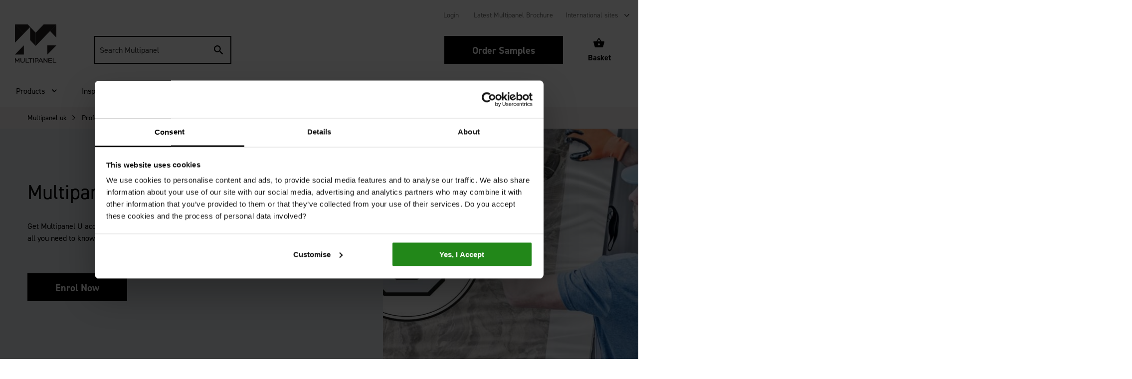

--- FILE ---
content_type: text/html; charset=utf-8
request_url: https://www.multipanel.co.uk/professionals/installer/multipanel-university/
body_size: 16161
content:

<!DOCTYPE html>
<html class="no-js" lang="en">
<head>
    
<script type="text/javascript">
    var dataLayer = [{"title":"Multipanel University ","url":"/professionals/installer/multipanel-university/","urlAbs":"https://www.multipanel.co.uk/professionals/installer/multipanel-university/","pID":"22124","pClass":"contentLayout","pDeviceType":"desktop","pLang":"en-GB","pPar":"7916","Host":"www.multipanel.co.uk","Uri":"https://www.multipanel.co.uk/professionals/installer/multipanel-university/","uState":"Logged Out","uLvl":"None","resW":"640","resH":"480","Time":"1769118238","ecommerce":{},"statusCode":"200","uType":"New"}];
</script>
    
<meta charset="utf-8">
<meta http-equiv="X-UA-Compatible" content="IE=edge,chrome=1">
<title>Multipanel University  - Multipanel</title>
<meta name="description" content="Get Multipanel U accredited. Enrol on our new installer training programme and learn all you need to know to install our wall panels to achieve the perfect finish.">
    <link rel="canonical" href="https://www.multipanel.co.uk/professionals/installer/multipanel-university/" />
<meta name="viewport" content="width=device-width, initial-scale=1, shrink-to-fit=no">
<meta name="google-site-verification" content="ZcMblb71EIkHbmOHCwU3IK7vbL-Wb6Bc3Kqf-Wnzggk" />
<link rel="preload" href="https://use.typekit.net/qqn0tnf.css" as="style">
<link rel="stylesheet" href="https://use.typekit.net/qqn0tnf.css">


 
	
		<link rel="apple-touch-icon" sizes="180x180" href="/Static/images/favicon/apple-touch-icon.png">     
		<link rel="shortcut icon" type="image/x-icon" href="/Static/images/favicon/favicon.ico">     
		<link rel="icon" type="image/png" sizes="32x32" href="/Static/images/favicon/favicon-32x32.png">     
		<link rel="icon" type="image/png" sizes="16x16" href="/Static/images/favicon/favicon-16x16.png">     
		<link rel="manifest" href="/Static/images/favicon/site.webmanifest">     
		<link rel="mask-icon" href="/Static/images/favicon/safari-pinned-tab.svg" color="#5bbad5">     
		<meta name="msapplication-TileColor" content="#da532c">     
		<meta name="theme-color" content="#ffffff"> 



<meta property="og:site_name" content="Multipanel" />

    <meta property="og:url" content="https://www.multipanel.co.uk/professionals/installer/multipanel-university/" />

<meta property="og:title" content="Multipanel University " />
<meta property="og:description" content="Get Multipanel U accredited. Enrol on our new installer training programme and learn all you need to know to install our wall panels to achieve the perfect finish." />
<meta property="og:image" />





    <meta property="og:type" content="website" />



<meta property="og:locale" content="en-GB" />

<meta name="twitter:card" content="summary" />
<meta name="twitter:site" content="" />
<meta name="twitter:title" content="Multipanel University " />
<meta name="twitter:description" content="Get Multipanel U accredited. Enrol on our new installer training programme and learn all you need to know to install our wall panels to achieve the perfect finish." />
<meta name="twitter:card" content="summary_large_image">
<meta name="twitter:image:src" />

<script id="Cookiebot" src="https://consent.cookiebot.com/uc.js" data-cbid="5ebf2875-87e5-4148-8204-0af3580c14ee" type="text/javascript" async></script>


    <script>
(function(w,d,s,l,i){w[l]=w[l]||[];w[l].push({'gtm.start':
new Date().getTime(),event:'gtm.js'});var f=d.getElementsByTagName(s)[0],
j=d.createElement(s),dl=l!='dataLayer'?'&l='+l:'';j.async=true;j.src=
'https://www.googletagmanager.com/gtm.js?id='+i+dl;f.parentNode.insertBefore(j,f);
})(window,document,'script','dataLayer','GTM-NZR54ZL');</script>




<link rel="preload" href="/Static/build/css/styles-website.css" as="style">
<link rel="stylesheet" type="text/css" href="/Static/build/css/styles-website.css" media="all">

<link rel="preload" href="//fonts.googleapis.com/css?family=Open+Sans:300,400,600,700" as="style">
<link rel="stylesheet" type="text/css" href="//fonts.googleapis.com/css?family=Open+Sans:300,400,600,700" media="all">


<link rel="stylesheet" type="text/css" href="/Static/build/css/style-gecko-override.css" media="all">
<link rel="stylesheet" type="text/css" href="/Static/build/naturepanel/naturepanel-override.css" media="all">
<script src="/scripts/np-override.js?v=202210062330"></script>
    
</head>
<body id="default-layout">
            <noscript>
            <iframe src="https://www.googletagmanager.com/ns.html?id=GTM-NZR54ZL" height="0" width="0" style="display: none; visibility: hidden" title="google tag manager tracking"></iframe>
        </noscript>

    <a href="#main" id="skip-navigation" class="skip-link">Skip navigation</a>

    <div class="page-wrapper" id="page-wrapper">
        

<header class="header" id="header">

    <div class="container-fluid container-fluid--contained">
            <div class="row">
                <div class="secondary-nav-outer">
                    <!-- Secondary navigation -->
                    <nav aria-label="Secondary" class="secondary-nav-wrapper">
                        <ol class="secondary-nav">
                                <li class="secondary-nav__item">
                                    <a class="secondary-nav__link" href="https://portal.grantwestfield.co.uk/user/login?ReturnUrl=%2f?utm_source=Multipanel_Website&amp;utm_medium=link&amp;utm_campaign=customer_portal" rel="noopener noreferrer" target="_blank" title="Login">Login</a>
                                </li>
                                <li class="secondary-nav__item">
                                    <a class="secondary-nav__link" href="/brochure/" title="Latest Multipanel Brochure">Latest Multipanel Brochure</a>
                                </li>
                                                            <li class="secondary-nav__item">
                                    <div class="country-select-wrapper">
                                            <button class="country-select__button">International sites</button>
    <ul class="country-select__items">
            <li class="country-select__item">
                <a href="https://www.multipanel.nl/" class="country-select__link country-select__link--nl-nl">
                    Nederlands (Nederland)
                </a>
            </li>
            <li class="country-select__item">
                <a href="https://www.multipanel.de/" class="country-select__link country-select__link--de-de">
                    Deutsch
                </a>
            </li>
            <li class="country-select__item">
                <a href="https://www.multipanel.fr/" class="country-select__link country-select__link--fr-fr">
                    fran&#231;ais
                </a>
            </li>
            <li class="country-select__item">
                <a href="https://www.multipanel.co.uk/" class="country-select__link country-select__link--en-gb">
                    English (United Kingdom)
                </a>
            </li>
            <li class="country-select__item">
                <a href="https://www.multipanel.ie/" class="country-select__link country-select__link--ga-ie">
                    Gaeilge (&#201;ire)
                </a>
            </li>
    </ul>

                                    </div>
                                </li>
                        </ol>
                    </nav>

                </div>
            </div>
        <div class="row header-wrapper">
            
                <div class="logo-wrapper">
                    <a href="/">
                        <picture>
                            <source srcset="/media/0ydaw253/microsoftteams-image-3.png" media="(min-width: 992px)" />
                            <source srcset="/media/0ydaw253/microsoftteams-image-3.png" media="(min-width: 0px)" />
                            <img src="/media/0ydaw253/microsoftteams-image-3.png" alt="Multipanel Logo" />
                        </picture>
                    </a>
                </div>
            <!-- Mobile buttons -->
            <button type="button" id="mobile-search-icon" class="mobile-search-icon">Search Open</button>
            <a href="/basket/" class="mobile-samples-icon">
                <span class="mobile-samples-icon__number js-vue-cart-count">0</span>
                <span class="visually-hidden">Basket</span>
            </a>
            <button type="button" id="mobile-nav-icon" class="mobile-nav-icon">Menu Open</button>

                <div id="site-search" class="site-search-wrapper">
                    <form action="/search-results/" role="search" class="form site-search">
                        <label class="visually-hidden" for="txtSearchTerm">Search site:</label>
                        <input id="txtSearchTerm" class="site-search__term" type="text" name="SearchTerm" placeholder="Search Multipanel" />
                        <input id="btnSiteSearch" class="btn site-search__btn" type="submit" value="Search" />
                    </form>
                </div>
            <!-- Desktop buttons -->
                <div class="header__buttons">
<a class="btn btn__where-to-buy" href="/order-samples/" title="Order Samples">Order Samples</a>                                            <a href="/basket/" class="btn btn__samples">
                            <span class="btn__samples-number js-vue-cart-count">0</span>
                            Basket
                        </a>
                </div>
        </div>
            <div class="row navigation-row">

                <div class="col">

                    <!-- Primary navigation -->
                    <nav id="primary-nav" class="primary-nav" aria-label="Primary Navigation">

                        <ul id="primary-nav-list" class="nav-level-1">
                                <li class="nav-level-1__item">
                                        <span class="nav-level-1__heading mobile-heading">Products</span>
                                        <div class="mega-menu" role="region">
                                            <div class="mega-menu__inner">
                                                <!-- The mobile navigation items -->
                                                <div class="nav-level-2-wrapper">
                                                    <ul class="nav-level-2">
                                                            <li class="nav-level-2__item desktop-hidden">
                                                                <span class="mobile-heading">Products</span>
                                                                <ul class="nav-level-3 mobile-subnav-wrapper">
                                                                        <li class="nav-level-3__item"><a class="nav-level-3__link" href="/products/bathroom-wall-panels/" title="Walls">Walls</a></li>
                                                                        <li class="nav-level-3__item"><a class="nav-level-3__link" href="/products/vinyl-flooring/" title="Floors">Floors</a></li>
                                                                        <li class="nav-level-3__item"><a class="nav-level-3__link" href="/products/wall-panel-accessories/multipanel-profiles/" title="Profiles">Profiles</a></li>
                                                                        <li class="nav-level-3__item"><a class="nav-level-3__link" href="/products/wall-panel-accessories/" title="Accessories">Accessories</a></li>
                                                                </ul>
                                                            </li>
                                                            <li class="nav-level-2__item desktop-hidden">
                                                                <span class="mobile-heading">Collections</span>
                                                                <ul class="nav-level-3 mobile-subnav-wrapper">
                                                                        <li class="nav-level-3__item"><a class="nav-level-3__link" href="/products/bathroom-wall-panels/tile-collection/" title="Tile Collection">Tile Collection</a></li>
                                                                        <li class="nav-level-3__item"><a class="nav-level-3__link" href="/products/bathroom-wall-panels/pure-collection/" title="Pure">Pure</a></li>
                                                                        <li class="nav-level-3__item"><a class="nav-level-3__link" href="/products/bathroom-wall-panels/linda-barker-collection/" title="Linda Barker">Linda Barker</a></li>
                                                                        <li class="nav-level-3__item"><a class="nav-level-3__link" href="/products/bathroom-wall-panels/contemporary-collection/" title="Contemporary">Contemporary</a></li>
                                                                        <li class="nav-level-3__item"><a class="nav-level-3__link" href="/products/bathroom-wall-panels/the-classic-collection/" title="Classic ">Classic </a></li>
                                                                </ul>
                                                            </li>
                                                            <li class="nav-level-2__item desktop-hidden">
                                                                <span class="mobile-heading">Colours</span>
                                                                <ul class="nav-level-3 mobile-subnav-wrapper">
                                                                        <li class="nav-level-3__item"><a class="nav-level-3__link" href="/products/bathroom-wall-panels/colour/grey-wall-panels/" title="Grey">Grey</a></li>
                                                                        <li class="nav-level-3__item"><a class="nav-level-3__link" href="/products/bathroom-wall-panels/colour/black-wall-panels/" title="Black">Black</a></li>
                                                                        <li class="nav-level-3__item"><a class="nav-level-3__link" href="/products/bathroom-wall-panels/colour/pink-wall-panels/" title="Pink">Pink</a></li>
                                                                        <li class="nav-level-3__item"><a class="nav-level-3__link" href="/products/bathroom-wall-panels/colour/white-wall-panels/" title="White">White</a></li>
                                                                        <li class="nav-level-3__item"><a class="nav-level-3__link" href="/products/bathroom-wall-panels/colour/blue-wall-panels/" title="Blue">Blue</a></li>
                                                                        <li class="nav-level-3__item"><a class="nav-level-3__link" href="/products/bathroom-wall-panels/colour/cream-wall-panels/" title="Cream">Cream</a></li>
                                                                        <li class="nav-level-3__item"><a class="nav-level-3__link" href="/products/bathroom-wall-panels/colour/brown-wall-panels/" title="Brown">Brown</a></li>
                                                                        <li class="nav-level-3__item"><a class="nav-level-3__link" href="/products/bathroom-wall-panels/colour/green-wall-panels/" title="Green">Green</a></li>
                                                                </ul>
                                                            </li>
                                                            <li class="nav-level-2__item desktop-hidden">
                                                                <span class="mobile-heading">Effects</span>
                                                                <ul class="nav-level-3 mobile-subnav-wrapper">
                                                                        <li class="nav-level-3__item"><a class="nav-level-3__link" href="/products/bathroom-wall-panels/effect/marble-effect-wall-panels/" title="Marble">Marble</a></li>
                                                                        <li class="nav-level-3__item"><a class="nav-level-3__link" href="/products/bathroom-wall-panels/effect/tile-effect-wall-panels/" title="Tile">Tile</a></li>
                                                                        <li class="nav-level-3__item"><a class="nav-level-3__link" href="/products/bathroom-wall-panels/effect/herringbone-tiles/" title="Herringbone">Herringbone</a></li>
                                                                        <li class="nav-level-3__item"><a class="nav-level-3__link" href="/products/bathroom-wall-panels/effect/metro-tiles/" title="Metro">Metro</a></li>
                                                                        <li class="nav-level-3__item"><a class="nav-level-3__link" href="/products/bathroom-wall-panels/effect/concrete-effect-wall-panels/" title="Concrete">Concrete</a></li>
                                                                        <li class="nav-level-3__item"><a class="nav-level-3__link" href="/products/bathroom-wall-panels/effect/wood-effect-wall-panels/" title="Wood">Wood</a></li>
                                                                        <li class="nav-level-3__item"><a class="nav-level-3__link" href="/products/bathroom-wall-panels/effect/stone-effect-wall-panels/" title="Stone">Stone</a></li>
                                                                        <li class="nav-level-3__item"><a class="nav-level-3__link" href="/products/bathroom-wall-panels/effect/gloss-effect-wall-panels/" title="Gloss">Gloss</a></li>
                                                                </ul>
                                                            </li>
                                                        <li class="nav-level-2__item desktop-hidden">
                                                            <span class="mobile-heading mobile-view-all-link">
                                                                <a href="/products/">View All Products</a>
                                                            </span>
                                                        </li>
                                                    </ul>
                                                </div>
                                                <!-- The desktop navigation items -->
                                                <div class="nav-level-2-tab-panel-container">
                                                        <div class="width-full mega-menu-content-wrapper">
                                                            <div class="row mega-menu-content">
                                                                <div class="mega-menu-content__center">
                                                                        <ul class="row nav-level-3">
                                                                            <span class="tab-heading">Products</span>
                                                                                <li class="nav-level-3__item">
                                                                                    <a class="nav-level-3__link" href="/products/bathroom-wall-panels/" title="Walls">Walls</a>
                                                                                </li>
                                                                                <li class="nav-level-3__item">
                                                                                    <a class="nav-level-3__link" href="/products/vinyl-flooring/" title="Floors">Floors</a>
                                                                                </li>
                                                                                <li class="nav-level-3__item">
                                                                                    <a class="nav-level-3__link" href="/products/wall-panel-accessories/multipanel-profiles/" title="Profiles">Profiles</a>
                                                                                </li>
                                                                                <li class="nav-level-3__item">
                                                                                    <a class="nav-level-3__link" href="/products/wall-panel-accessories/" title="Accessories">Accessories</a>
                                                                                </li>
                                                                        </ul>
                                                                        <ul class="row nav-level-3 nav-level-3__nested">
                                                                            <span class="tab-heading">Collections</span>
                                                                                <li class="nav-level-3__item">
                                                                                    <a class="nav-level-3__link" href="/products/bathroom-wall-panels/tile-collection/" title="Tile Collection">Tile Collection</a>
                                                                                </li>
                                                                                <li class="nav-level-3__item">
                                                                                    <a class="nav-level-3__link" href="/products/bathroom-wall-panels/pure-collection/" title="Pure">Pure</a>
                                                                                </li>
                                                                                <li class="nav-level-3__item">
                                                                                    <a class="nav-level-3__link" href="/products/bathroom-wall-panels/linda-barker-collection/" title="Linda Barker">Linda Barker</a>
                                                                                </li>
                                                                                <li class="nav-level-3__item">
                                                                                    <a class="nav-level-3__link" href="/products/bathroom-wall-panels/contemporary-collection/" title="Contemporary">Contemporary</a>
                                                                                </li>
                                                                                <li class="nav-level-3__item">
                                                                                    <a class="nav-level-3__link" href="/products/bathroom-wall-panels/the-classic-collection/" title="Classic ">Classic </a>
                                                                                </li>
                                                                        </ul>
                                                                </div>
                                                            </div>
                                                        </div>
                                                        <div class="width-full mega-menu-content-wrapper">
                                                            <div class="row mega-menu-content">
                                                                <div class="mega-menu-content__center">
                                                                        <ul class="row nav-level-3">
                                                                            <span class="tab-heading">Colours</span>
                                                                                <li class="nav-level-3__item">
                                                                                    <a class="nav-level-3__link" href="/products/bathroom-wall-panels/colour/grey-wall-panels/" title="Grey">Grey</a>
                                                                                </li>
                                                                                <li class="nav-level-3__item">
                                                                                    <a class="nav-level-3__link" href="/products/bathroom-wall-panels/colour/black-wall-panels/" title="Black">Black</a>
                                                                                </li>
                                                                                <li class="nav-level-3__item">
                                                                                    <a class="nav-level-3__link" href="/products/bathroom-wall-panels/colour/pink-wall-panels/" title="Pink">Pink</a>
                                                                                </li>
                                                                                <li class="nav-level-3__item">
                                                                                    <a class="nav-level-3__link" href="/products/bathroom-wall-panels/colour/white-wall-panels/" title="White">White</a>
                                                                                </li>
                                                                                <li class="nav-level-3__item">
                                                                                    <a class="nav-level-3__link" href="/products/bathroom-wall-panels/colour/blue-wall-panels/" title="Blue">Blue</a>
                                                                                </li>
                                                                                <li class="nav-level-3__item">
                                                                                    <a class="nav-level-3__link" href="/products/bathroom-wall-panels/colour/cream-wall-panels/" title="Cream">Cream</a>
                                                                                </li>
                                                                                <li class="nav-level-3__item">
                                                                                    <a class="nav-level-3__link" href="/products/bathroom-wall-panels/colour/brown-wall-panels/" title="Brown">Brown</a>
                                                                                </li>
                                                                                <li class="nav-level-3__item">
                                                                                    <a class="nav-level-3__link" href="/products/bathroom-wall-panels/colour/green-wall-panels/" title="Green">Green</a>
                                                                                </li>
                                                                        </ul>
                                                                </div>
                                                            </div>
                                                        </div>
                                                        <div class="width-full mega-menu-content-wrapper">
                                                            <div class="row mega-menu-content">
                                                                <div class="mega-menu-content__center">
                                                                        <ul class="row nav-level-3">
                                                                            <span class="tab-heading">Effects</span>
                                                                                <li class="nav-level-3__item">
                                                                                    <a class="nav-level-3__link" href="/products/bathroom-wall-panels/effect/marble-effect-wall-panels/" title="Marble">Marble</a>
                                                                                </li>
                                                                                <li class="nav-level-3__item">
                                                                                    <a class="nav-level-3__link" href="/products/bathroom-wall-panels/effect/tile-effect-wall-panels/" title="Tile">Tile</a>
                                                                                </li>
                                                                                <li class="nav-level-3__item">
                                                                                    <a class="nav-level-3__link" href="/products/bathroom-wall-panels/effect/herringbone-tiles/" title="Herringbone">Herringbone</a>
                                                                                </li>
                                                                                <li class="nav-level-3__item">
                                                                                    <a class="nav-level-3__link" href="/products/bathroom-wall-panels/effect/metro-tiles/" title="Metro">Metro</a>
                                                                                </li>
                                                                                <li class="nav-level-3__item">
                                                                                    <a class="nav-level-3__link" href="/products/bathroom-wall-panels/effect/concrete-effect-wall-panels/" title="Concrete">Concrete</a>
                                                                                </li>
                                                                                <li class="nav-level-3__item">
                                                                                    <a class="nav-level-3__link" href="/products/bathroom-wall-panels/effect/wood-effect-wall-panels/" title="Wood">Wood</a>
                                                                                </li>
                                                                                <li class="nav-level-3__item">
                                                                                    <a class="nav-level-3__link" href="/products/bathroom-wall-panels/effect/stone-effect-wall-panels/" title="Stone">Stone</a>
                                                                                </li>
                                                                                <li class="nav-level-3__item">
                                                                                    <a class="nav-level-3__link" href="/products/bathroom-wall-panels/effect/gloss-effect-wall-panels/" title="Gloss">Gloss</a>
                                                                                </li>
                                                                        </ul>
                                                                </div>
                                                            </div>
                                                        </div>

                                                        <div class="width-full mega-menu-content-wrapper">
                                                            <div class="row mega-menu-content">
                                                                <div class="mega-menu-content__center">
                                                                    <ul class="row nav-level-3">
                                                                        <span class="tab-heading">Featured</span>
                                                                            <li class="nav-level-3__item">
<a class="nav-level-3__link" href="/products/bathroom-wall-panels/tile-collection/" title="New XL Offset Tile Collection">                                                                                    <img data-src="/media/a1flcl5e/975x550-hero-crystal-marble-offset-tile.jpg?anchor=center&amp;mode=crop&amp;width=240&amp;height=164&amp;rnd=133928127765900000" alt="" class="img-responsive nav-featured-img lazyload" />
</a>                                                                            </li>
                                                                        <li class="nav-level-3__item">
                                                                            <a class="nav-level-3__link nav-level-3__link--bold" href="/products/bathroom-wall-panels/tile-collection/" title="New XL Offset Tile Collection">New! XL Offset Tile</a>
                                                                        </li>
                                                                            <li class="nav-level-3__item">
                                                                                <a class="nav-level-3__link nav-level-3__last-link" href="/products/">View All Products</a>
                                                                            </li>
                                                                    </ul>
                                                                </div>
                                                            </div>
                                                        </div>
                                                </div>
                                            </div>
                                            <!-- The close navigation button -->
                                            <div class="close-mega-nav__wrapper"><span>Close</span></div>
                                        </div>
                                </li>
                                <li class="nav-level-1__item">
                                        <span class="nav-level-1__heading mobile-heading">Inspiration</span>
                                        <div class="mega-menu" role="region">
                                            <div class="mega-menu__inner">
                                                <!-- The mobile navigation items -->
                                                <div class="nav-level-2-wrapper">
                                                    <ul class="nav-level-2">
                                                            <li class="nav-level-2__item desktop-hidden">
                                                                <span class="mobile-heading">Blog</span>
                                                                <ul class="nav-level-3 mobile-subnav-wrapper">
                                                                        <li class="nav-level-3__item"><a class="nav-level-3__link" href="/inspiration/bathroom-inspiration/spring-trends-in-bathroom-design-refresh-renew-and-revitalize-your-space/" title="Spring Trends in Bathroom Design: Refresh, Renew, and Revitalize Your Space">Spring Trends in Bathroom Design: Refresh, Renew, and Revitalize Your Space</a></li>
                                                                        <li class="nav-level-3__item"><a class="nav-level-3__link" href="/inspiration/bathroom-inspiration/top-new-trend-stone-drenching/" title="Top New Trend: Stone Drenching">Top New Trend: Stone Drenching</a></li>
                                                                        <li class="nav-level-3__item"><a class="nav-level-3__link" href="/inspiration/bathroom-inspiration/5-bathroom-design-trends-you-need-to-know-going-into-2025/" title="5 Bathroom Design Trends You Need To Know Going Into 2025">5 Bathroom Design Trends You Need To Know Going Into 2025</a></li>
                                                                        <li class="nav-level-3__item"><a class="nav-level-3__link" href="/inspiration/bathroom-inspiration/benefits-of-using-shower-panels-instead-of-tiles/" title="Benefits of Using Shower Panels Instead of Tiles">Benefits of Using Shower Panels Instead of Tiles</a></li>
                                                                        <li class="nav-level-3__item"><a class="nav-level-3__link" href="/inspiration/bathroom-inspiration/what-can-i-use-instead-of-tiles/" title="What Can I Use Instead of Tiles?">What Can I Use Instead of Tiles?</a></li>
                                                                        <li class="nav-level-3__item"><a class="nav-level-3__link" href="/inspiration/bathroom-inspiration/" title="View All Blog Posts">View All Blog Posts</a></li>
                                                                </ul>
                                                            </li>
                                                            <li class="nav-level-2__item desktop-hidden">
                                                                <span class="mobile-heading">Galleries</span>
                                                                <ul class="nav-level-3 mobile-subnav-wrapper">
                                                                        <li class="nav-level-3__item"><a class="nav-level-3__link" href="/inspiration/galleries/customer-bathroom-renovation/" title="Customer Bathroom Renovation">Customer Bathroom Renovation</a></li>
                                                                        <li class="nav-level-3__item"><a class="nav-level-3__link" href="/inspiration/galleries/tile-gallery/" title="Tile Gallery">Tile Gallery</a></li>
                                                                        <li class="nav-level-3__item"><a class="nav-level-3__link" href="/inspiration/galleries/pure-gallery/" title="Pure Gallery">Pure Gallery</a></li>
                                                                        <li class="nav-level-3__item"><a class="nav-level-3__link" href="/inspiration/galleries/linda-barker-gallery/" title="Linda Barker Gallery">Linda Barker Gallery</a></li>
                                                                        <li class="nav-level-3__item"><a class="nav-level-3__link" href="/inspiration/galleries/contemporary-gallery/" title="Contemporary Gallery">Contemporary Gallery</a></li>
                                                                        <li class="nav-level-3__item"><a class="nav-level-3__link" href="/inspiration/galleries/classic-gallery/" title="Classic Gallery">Classic Gallery</a></li>
                                                                        <li class="nav-level-3__item"><a class="nav-level-3__link" href="/inspiration/galleries/" title="View All Galleries">View All Galleries</a></li>
                                                                </ul>
                                                            </li>
                                                            <li class="nav-level-2__item desktop-hidden">
                                                                <span class="mobile-heading">Videos</span>
                                                                <ul class="nav-level-3 mobile-subnav-wrapper">
                                                                        <li class="nav-level-3__item"><a class="nav-level-3__link" href="/inspiration/videos/bathroom-trends/" title="Bathroom Trends">Bathroom Trends</a></li>
                                                                        <li class="nav-level-3__item"><a class="nav-level-3__link" href="/inspiration/videos/designing-your-bathroom/" title="Designing your bathroom">Designing your bathroom</a></li>
                                                                        <li class="nav-level-3__item"><a class="nav-level-3__link" href="/inspiration/videos/bathroom-surfaces/" title="Bathroom Surfaces">Bathroom Surfaces</a></li>
                                                                        <li class="nav-level-3__item"><a class="nav-level-3__link" href="/inspiration/videos/easy-wall-panel-installation/" title="Easy wall panel installation">Easy wall panel installation</a></li>
                                                                        <li class="nav-level-3__item"><a class="nav-level-3__link" href="/inspiration/videos/" title="View all Videos">View all Videos</a></li>
                                                                </ul>
                                                            </li>
                                                        <li class="nav-level-2__item desktop-hidden">
                                                            <span class="mobile-heading mobile-view-all-link">
                                                                <a href="/inspiration/">View All Inspiration</a>
                                                            </span>
                                                        </li>
                                                    </ul>
                                                </div>
                                                <!-- The desktop navigation items -->
                                                <div class="nav-level-2-tab-panel-container">
                                                        <div class="width-full mega-menu-content-wrapper">
                                                            <div class="row mega-menu-content">
                                                                <div class="mega-menu-content__center">
                                                                        <ul class="row nav-level-3">
                                                                            <span class="tab-heading">Blog</span>
                                                                                <li class="nav-level-3__item">
                                                                                    <a class="nav-level-3__link" href="/inspiration/bathroom-inspiration/spring-trends-in-bathroom-design-refresh-renew-and-revitalize-your-space/" title="Spring Trends in Bathroom Design: Refresh, Renew, and Revitalize Your Space">Spring Trends in Bathroom Design: Refresh, Renew, and Revitalize Your Space</a>
                                                                                </li>
                                                                                <li class="nav-level-3__item">
                                                                                    <a class="nav-level-3__link" href="/inspiration/bathroom-inspiration/top-new-trend-stone-drenching/" title="Top New Trend: Stone Drenching">Top New Trend: Stone Drenching</a>
                                                                                </li>
                                                                                <li class="nav-level-3__item">
                                                                                    <a class="nav-level-3__link" href="/inspiration/bathroom-inspiration/5-bathroom-design-trends-you-need-to-know-going-into-2025/" title="5 Bathroom Design Trends You Need To Know Going Into 2025">5 Bathroom Design Trends You Need To Know Going Into 2025</a>
                                                                                </li>
                                                                                <li class="nav-level-3__item">
                                                                                    <a class="nav-level-3__link" href="/inspiration/bathroom-inspiration/benefits-of-using-shower-panels-instead-of-tiles/" title="Benefits of Using Shower Panels Instead of Tiles">Benefits of Using Shower Panels Instead of Tiles</a>
                                                                                </li>
                                                                                <li class="nav-level-3__item">
                                                                                    <a class="nav-level-3__link" href="/inspiration/bathroom-inspiration/what-can-i-use-instead-of-tiles/" title="What Can I Use Instead of Tiles?">What Can I Use Instead of Tiles?</a>
                                                                                </li>
                                                                                <li class="nav-level-3__item">
                                                                                    <a class="nav-level-3__link" href="/inspiration/bathroom-inspiration/" title="View All Blog Posts">View All Blog Posts</a>
                                                                                </li>
                                                                        </ul>
                                                                </div>
                                                            </div>
                                                        </div>
                                                        <div class="width-full mega-menu-content-wrapper">
                                                            <div class="row mega-menu-content">
                                                                <div class="mega-menu-content__center">
                                                                        <ul class="row nav-level-3">
                                                                            <span class="tab-heading">Galleries</span>
                                                                                <li class="nav-level-3__item">
                                                                                    <a class="nav-level-3__link" href="/inspiration/galleries/customer-bathroom-renovation/" title="Customer Bathroom Renovation">Customer Bathroom Renovation</a>
                                                                                </li>
                                                                                <li class="nav-level-3__item">
                                                                                    <a class="nav-level-3__link" href="/inspiration/galleries/tile-gallery/" title="Tile Gallery">Tile Gallery</a>
                                                                                </li>
                                                                                <li class="nav-level-3__item">
                                                                                    <a class="nav-level-3__link" href="/inspiration/galleries/pure-gallery/" title="Pure Gallery">Pure Gallery</a>
                                                                                </li>
                                                                                <li class="nav-level-3__item">
                                                                                    <a class="nav-level-3__link" href="/inspiration/galleries/linda-barker-gallery/" title="Linda Barker Gallery">Linda Barker Gallery</a>
                                                                                </li>
                                                                                <li class="nav-level-3__item">
                                                                                    <a class="nav-level-3__link" href="/inspiration/galleries/contemporary-gallery/" title="Contemporary Gallery">Contemporary Gallery</a>
                                                                                </li>
                                                                                <li class="nav-level-3__item">
                                                                                    <a class="nav-level-3__link" href="/inspiration/galleries/classic-gallery/" title="Classic Gallery">Classic Gallery</a>
                                                                                </li>
                                                                                <li class="nav-level-3__item">
                                                                                    <a class="nav-level-3__link" href="/inspiration/galleries/" title="View All Galleries">View All Galleries</a>
                                                                                </li>
                                                                        </ul>
                                                                </div>
                                                            </div>
                                                        </div>
                                                        <div class="width-full mega-menu-content-wrapper">
                                                            <div class="row mega-menu-content">
                                                                <div class="mega-menu-content__center">
                                                                        <ul class="row nav-level-3">
                                                                            <span class="tab-heading">Videos</span>
                                                                                <li class="nav-level-3__item">
                                                                                    <a class="nav-level-3__link" href="/inspiration/videos/bathroom-trends/" title="Bathroom Trends">Bathroom Trends</a>
                                                                                </li>
                                                                                <li class="nav-level-3__item">
                                                                                    <a class="nav-level-3__link" href="/inspiration/videos/designing-your-bathroom/" title="Designing your bathroom">Designing your bathroom</a>
                                                                                </li>
                                                                                <li class="nav-level-3__item">
                                                                                    <a class="nav-level-3__link" href="/inspiration/videos/bathroom-surfaces/" title="Bathroom Surfaces">Bathroom Surfaces</a>
                                                                                </li>
                                                                                <li class="nav-level-3__item">
                                                                                    <a class="nav-level-3__link" href="/inspiration/videos/easy-wall-panel-installation/" title="Easy wall panel installation">Easy wall panel installation</a>
                                                                                </li>
                                                                                <li class="nav-level-3__item">
                                                                                    <a class="nav-level-3__link" href="/inspiration/videos/" title="View all Videos">View all Videos</a>
                                                                                </li>
                                                                        </ul>
                                                                </div>
                                                            </div>
                                                        </div>

                                                        <div class="width-full mega-menu-content-wrapper">
                                                            <div class="row mega-menu-content">
                                                                <div class="mega-menu-content__center">
                                                                    <ul class="row nav-level-3">
                                                                        <span class="tab-heading">Featured</span>
                                                                            <li class="nav-level-3__item">
<a class="nav-level-3__link" href="/inspiration/bathroom-inspiration/spring-trends-in-bathroom-design-refresh-renew-and-revitalize-your-space/" title="Spring Trends in Bathroom Design: Refresh, Renew, and Revitalize Your Space">                                                                                    <img data-src="/media/dnpnerkm/spring-trends-in-bathroom-design-2025.png?anchor=center&amp;mode=crop&amp;width=240&amp;height=164&amp;rnd=133899627202670000" alt="" class="img-responsive nav-featured-img lazyload" />
</a>                                                                            </li>
                                                                        <li class="nav-level-3__item">
                                                                            <a class="nav-level-3__link nav-level-3__link--bold" href="/inspiration/bathroom-inspiration/spring-trends-in-bathroom-design-refresh-renew-and-revitalize-your-space/" title="Spring Trends in Bathroom Design: Refresh, Renew, and Revitalize Your Space">Spring Trends in Bathroom Design: Refresh, Renew, and Revitalize Your Space</a>
                                                                        </li>
                                                                            <li class="nav-level-3__item">
                                                                                <a class="nav-level-3__link nav-level-3__last-link" href="/inspiration/">View All Inspiration</a>
                                                                            </li>
                                                                    </ul>
                                                                </div>
                                                            </div>
                                                        </div>
                                                </div>
                                            </div>
                                            <!-- The close navigation button -->
                                            <div class="close-mega-nav__wrapper"><span>Close</span></div>
                                        </div>
                                </li>
                                <li class="nav-level-1__item">
<a class="nav-level-1__link" href="https://grantwestfield.visualiseitnow.com" rel="noopener noreferrer" target="_blank">Room Visualiser</a>                                </li>
                                <li class="nav-level-1__item">
<a class="nav-level-1__link" href="/find-an-installer/">Find an Installer</a>                                </li>
                                <li class="nav-level-1__item">
<a class="nav-level-1__link" href="/about-multipanel/faqs/">FAQs</a>                                </li>
                                <li class="nav-level-1__item">
<a class="nav-level-1__link" href="/where-to-buy/">Where to Buy</a>                                </li>
                                <li class="nav-level-1__item">
                                        <span class="nav-level-1__heading mobile-heading">Professionals</span>
                                        <div class="mega-menu" role="region">
                                            <div class="mega-menu__inner">
                                                <!-- The mobile navigation items -->
                                                <div class="nav-level-2-wrapper">
                                                    <ul class="nav-level-2">
                                                            <li class="nav-level-2__item desktop-hidden">
                                                                <span class="mobile-heading">Multipanel for Professionals</span>
                                                                <ul class="nav-level-3 mobile-subnav-wrapper">
                                                                        <li class="nav-level-3__item"><a class="nav-level-3__link" href="/professionals/" title="Professionals Overview">Professionals Overview</a></li>
                                                                        <li class="nav-level-3__item"><a class="nav-level-3__link" href="/professionals/installer/" title="Installer Elite">Installer Elite</a></li>
                                                                </ul>
                                                            </li>
                                                            <li class="nav-level-2__item desktop-hidden">
                                                                <span class="mobile-heading">Sectors</span>
                                                                <ul class="nav-level-3 mobile-subnav-wrapper">
                                                                        <li class="nav-level-3__item"><a class="nav-level-3__link" href="/professionals/sectors/hotels/" title="Hotels">Hotels</a></li>
                                                                        <li class="nav-level-3__item"><a class="nav-level-3__link" href="/professionals/sectors/social-housing/" title="Social Housing">Social Housing</a></li>
                                                                        <li class="nav-level-3__item"><a class="nav-level-3__link" href="/professionals/sectors/student-accommodation/" title="Student Accommodation">Student Accommodation</a></li>
                                                                        <li class="nav-level-3__item"><a class="nav-level-3__link" href="/professionals/sectors/modular-home/" title="Modular Home">Modular Home</a></li>
                                                                        <li class="nav-level-3__item"><a class="nav-level-3__link" href="/professionals/sectors/new-build-homes/" title="New Build Homes">New Build Homes</a></li>
                                                                        <li class="nav-level-3__item"><a class="nav-level-3__link" href="/professionals/sectors/independent-living/" title="Independent Living">Independent Living</a></li>
                                                                </ul>
                                                            </li>
                                                            <li class="nav-level-2__item desktop-hidden">
                                                                <span class="mobile-heading">Register with us</span>
                                                                <ul class="nav-level-3 mobile-subnav-wrapper">
                                                                        <li class="nav-level-3__item"><a class="nav-level-3__link" href="/professionals/installer/" title="Installer">Installer</a></li>
                                                                        <li class="nav-level-3__item"><a class="nav-level-3__link" href="/professionals/merchants/" title="Merchants">Merchants</a></li>
                                                                </ul>
                                                            </li>
                                                            <li class="nav-level-2__item desktop-hidden">
                                                                <span class="mobile-heading">More from Multipanel</span>
                                                                <ul class="nav-level-3 mobile-subnav-wrapper">
                                                                        <li class="nav-level-3__item"><a class="nav-level-3__link" href="https://www.portal.multipanel.co.uk/user/login/?_gl=1*4y3th9*_ga*OTkzOTc2MDQ0LjE3MTQ2MzU5ODc.*_ga_SBVTD9F7B3*MTcxNDYzNTk4Ni4xLjEuMTcxNDYzODQxNS4zOC4wLjA.*_ga_0JD07WH3GG*MTcxNDYzNTk4Ni4xLjEuMTcxNDYzODM5NC4wLjAuMA..&amp;_ga=2.144711219.681217914.1714635987-993976044.1714635987" title="Customer portal">Customer portal</a></li>
                                                                        <li class="nav-level-3__item"><a class="nav-level-3__link" href="https://multipanelu.co.uk/" title="Multipanel University">Multipanel University</a></li>
                                                                        <li class="nav-level-3__item"><a class="nav-level-3__link" href="/professionals/updates/" title="Updates and News">Updates and News</a></li>
                                                                        <li class="nav-level-3__item"><a class="nav-level-3__link" href="/products/product-literature/" title="Product Literature">Product Literature</a></li>
                                                                </ul>
                                                            </li>
                                                            <li class="nav-level-2__item desktop-hidden">
                                                                <span class="mobile-heading">Case Studies</span>
                                                                <ul class="nav-level-3 mobile-subnav-wrapper">
                                                                        <li class="nav-level-3__item"><a class="nav-level-3__link" href="/professionals/case-studies/bron-afon-accessible-bathrooms/" title="Bron Afon Accessible Bathrooms">Bron Afon Accessible Bathrooms</a></li>
                                                                        <li class="nav-level-3__item"><a class="nav-level-3__link" href="/professionals/case-studies/gordons-hotel/" title="Gordons Hotel">Gordons Hotel</a></li>
                                                                        <li class="nav-level-3__item"><a class="nav-level-3__link" href="/professionals/case-studies/potters-resorts-accessible-bathroom-renovation/" title="Potters Resorts Accessible Bathroom Renovation">Potters Resorts Accessible Bathroom Renovation</a></li>
                                                                        <li class="nav-level-3__item"><a class="nav-level-3__link" href="/professionals/case-studies/" title="All Case Studies">All Case Studies</a></li>
                                                                </ul>
                                                            </li>
                                                        <li class="nav-level-2__item desktop-hidden">
                                                            <span class="mobile-heading mobile-view-all-link">
                                                                <a href="/professionals/">Show all Professionals</a>
                                                            </span>
                                                        </li>
                                                    </ul>
                                                </div>
                                                <!-- The desktop navigation items -->
                                                <div class="nav-level-2-tab-panel-container">
                                                        <div class="width-full mega-menu-content-wrapper">
                                                            <div class="row mega-menu-content">
                                                                <div class="mega-menu-content__center">
                                                                        <ul class="row nav-level-3">
                                                                            <span class="tab-heading">Multipanel for Professionals</span>
                                                                                <li class="nav-level-3__item">
                                                                                    <a class="nav-level-3__link" href="/professionals/" title="Professionals Overview">Professionals Overview</a>
                                                                                </li>
                                                                                <li class="nav-level-3__item">
                                                                                    <a class="nav-level-3__link" href="/professionals/installer/" title="Installer Elite">Installer Elite</a>
                                                                                </li>
                                                                        </ul>
                                                                        <ul class="row nav-level-3 nav-level-3__nested">
                                                                            <span class="tab-heading">Sectors</span>
                                                                                <li class="nav-level-3__item">
                                                                                    <a class="nav-level-3__link" href="/professionals/sectors/hotels/" title="Hotels">Hotels</a>
                                                                                </li>
                                                                                <li class="nav-level-3__item">
                                                                                    <a class="nav-level-3__link" href="/professionals/sectors/social-housing/" title="Social Housing">Social Housing</a>
                                                                                </li>
                                                                                <li class="nav-level-3__item">
                                                                                    <a class="nav-level-3__link" href="/professionals/sectors/student-accommodation/" title="Student Accommodation">Student Accommodation</a>
                                                                                </li>
                                                                                <li class="nav-level-3__item">
                                                                                    <a class="nav-level-3__link" href="/professionals/sectors/modular-home/" title="Modular Home">Modular Home</a>
                                                                                </li>
                                                                                <li class="nav-level-3__item">
                                                                                    <a class="nav-level-3__link" href="/professionals/sectors/new-build-homes/" title="New Build Homes">New Build Homes</a>
                                                                                </li>
                                                                                <li class="nav-level-3__item">
                                                                                    <a class="nav-level-3__link" href="/professionals/sectors/independent-living/" title="Independent Living">Independent Living</a>
                                                                                </li>
                                                                        </ul>
                                                                </div>
                                                            </div>
                                                        </div>
                                                        <div class="width-full mega-menu-content-wrapper">
                                                            <div class="row mega-menu-content">
                                                                <div class="mega-menu-content__center">
                                                                        <ul class="row nav-level-3">
                                                                            <span class="tab-heading">Register with us</span>
                                                                                <li class="nav-level-3__item">
                                                                                    <a class="nav-level-3__link" href="/professionals/installer/" title="Installer">Installer</a>
                                                                                </li>
                                                                                <li class="nav-level-3__item">
                                                                                    <a class="nav-level-3__link" href="/professionals/merchants/" title="Merchants">Merchants</a>
                                                                                </li>
                                                                        </ul>
                                                                        <ul class="row nav-level-3 nav-level-3__nested">
                                                                            <span class="tab-heading">More from Multipanel</span>
                                                                                <li class="nav-level-3__item">
                                                                                    <a class="nav-level-3__link" href="https://www.portal.multipanel.co.uk/user/login/?_gl=1*4y3th9*_ga*OTkzOTc2MDQ0LjE3MTQ2MzU5ODc.*_ga_SBVTD9F7B3*MTcxNDYzNTk4Ni4xLjEuMTcxNDYzODQxNS4zOC4wLjA.*_ga_0JD07WH3GG*MTcxNDYzNTk4Ni4xLjEuMTcxNDYzODM5NC4wLjAuMA..&amp;_ga=2.144711219.681217914.1714635987-993976044.1714635987" title="Customer portal">Customer portal</a>
                                                                                </li>
                                                                                <li class="nav-level-3__item">
                                                                                    <a class="nav-level-3__link" href="https://multipanelu.co.uk/" title="Multipanel University">Multipanel University</a>
                                                                                </li>
                                                                                <li class="nav-level-3__item">
                                                                                    <a class="nav-level-3__link" href="/professionals/updates/" title="Updates and News">Updates and News</a>
                                                                                </li>
                                                                                <li class="nav-level-3__item">
                                                                                    <a class="nav-level-3__link" href="/products/product-literature/" title="Product Literature">Product Literature</a>
                                                                                </li>
                                                                        </ul>
                                                                </div>
                                                            </div>
                                                        </div>
                                                        <div class="width-full mega-menu-content-wrapper">
                                                            <div class="row mega-menu-content">
                                                                <div class="mega-menu-content__center">
                                                                        <ul class="row nav-level-3">
                                                                            <span class="tab-heading">Case Studies</span>
                                                                                <li class="nav-level-3__item">
                                                                                    <a class="nav-level-3__link" href="/professionals/case-studies/bron-afon-accessible-bathrooms/" title="Bron Afon Accessible Bathrooms">Bron Afon Accessible Bathrooms</a>
                                                                                </li>
                                                                                <li class="nav-level-3__item">
                                                                                    <a class="nav-level-3__link" href="/professionals/case-studies/gordons-hotel/" title="Gordons Hotel">Gordons Hotel</a>
                                                                                </li>
                                                                                <li class="nav-level-3__item">
                                                                                    <a class="nav-level-3__link" href="/professionals/case-studies/potters-resorts-accessible-bathroom-renovation/" title="Potters Resorts Accessible Bathroom Renovation">Potters Resorts Accessible Bathroom Renovation</a>
                                                                                </li>
                                                                                <li class="nav-level-3__item">
                                                                                    <a class="nav-level-3__link" href="/professionals/case-studies/" title="All Case Studies">All Case Studies</a>
                                                                                </li>
                                                                        </ul>
                                                                </div>
                                                            </div>
                                                        </div>

                                                        <div class="width-full mega-menu-content-wrapper">
                                                            <div class="row mega-menu-content">
                                                                <div class="mega-menu-content__center">
                                                                    <ul class="row nav-level-3">
                                                                        <span class="tab-heading">Recent Articles</span>
                                                                            <li class="nav-level-3__item">
<a class="nav-level-3__link" href="/professionals/articles/multipanel-launches-new-community-support-programme/" title="Multipanel Launches New Community Support Programme">                                                                                    <img data-src="/media/m3ynhcay/multipanel_brown-accessible-bathroom-38.jpg?anchor=center&amp;mode=crop&amp;width=240&amp;height=164&amp;rnd=133555828910600000" alt="" class="img-responsive nav-featured-img lazyload" />
</a>                                                                            </li>
                                                                        <li class="nav-level-3__item">
                                                                            <a class="nav-level-3__link nav-level-3__link--bold" href="/professionals/articles/multipanel-launches-new-community-support-programme/" title="Multipanel Launches New Community Support Programme">Multipanel Launches New Community Support Programme</a>
                                                                        </li>
                                                                            <li class="nav-level-3__item">
                                                                                <a class="nav-level-3__link nav-level-3__last-link" href="/professionals/">Show all Professionals</a>
                                                                            </li>
                                                                    </ul>
                                                                </div>
                                                            </div>
                                                        </div>
                                                </div>
                                            </div>
                                            <!-- The close navigation button -->
                                            <div class="close-mega-nav__wrapper"><span>Close</span></div>
                                        </div>
                                </li>

                                <!-- For mobile navigation only -->
                                    <li class="nav-level-1__item nav-level-1__mobile-only">
                                        <a class="nav-level-1__link" href="https://portal.grantwestfield.co.uk/user/login?ReturnUrl=%2f?utm_source=Multipanel_Website&amp;utm_medium=link&amp;utm_campaign=customer_portal" rel="noopener noreferrer" target="_blank" title="Login">Login</a>
                                    </li>
                                    <li class="nav-level-1__item nav-level-1__mobile-only">
                                        <a class="nav-level-1__link" href="/brochure/" title="Latest Multipanel Brochure">Latest Multipanel Brochure</a>
                                    </li>
                        <li class="nav-level-1__item nav-level-1__mobile-only">
                            <a class="nav-level-1__link btn" href="/order-samples/" title="Order Samples">Order Samples</a>
                        </li>
                                <li class="nav-level-1__item nav-level-1__mobile-only">
                                        <button class="mobile-country-select__button">International sites</button>
    <ul class="mobile-country-select__items">
            <li class="mobile-country-select__item">
                <a href="https://www.multipanel.nl/" class="mobile-country-select__link country-select__link--nl-nl">
                    Nederlands (Nederland)
                </a>
            </li>
            <li class="mobile-country-select__item">
                <a href="https://www.multipanel.de/" class="mobile-country-select__link country-select__link--de-de">
                    Deutsch
                </a>
            </li>
            <li class="mobile-country-select__item">
                <a href="https://www.multipanel.fr/" class="mobile-country-select__link country-select__link--fr-fr">
                    fran&#231;ais
                </a>
            </li>
            <li class="mobile-country-select__item">
                <a href="https://www.multipanel.co.uk/" class="mobile-country-select__link country-select__link--en-gb">
                    English (United Kingdom)
                </a>
            </li>
            <li class="mobile-country-select__item">
                <a href="https://www.multipanel.ie/" class="mobile-country-select__link country-select__link--ga-ie">
                    Gaeilge (&#201;ire)
                </a>
            </li>
    </ul>

                                </li>
                        </ul>
                    </nav>

                </div>

            </div>
    </div>

</header>


<style>
    html, body{ overflow-x: hidden;}
    .btn--profile-select-brass{
        background: #c3ac78;
    }
</style>
        

    <div class="breadcrumb-wrapper breadcrumb--grey">
        <div class="container-fluid container-fluid--contained">
            <nav role="navigation" aria-label="Breadcrumb">
                <ol class="breadcrumb" itemscope itemtype="http://schema.org/BreadcrumbList">

                        <li class="breadcrumb__item" itemprop="itemListElement" itemscope itemtype="http://schema.org/ListItem">
                            <a href="/" itemprop="item" class="breadcrumb__link"><span itemprop="name">Multipanel uk</span></a>
                            <meta itemprop="position" content="1" />
                        </li>
                        <li class="breadcrumb__item" itemprop="itemListElement" itemscope itemtype="http://schema.org/ListItem">
                            <a href="/professionals/" itemprop="item" class="breadcrumb__link"><span itemprop="name">Professionals</span></a>
                            <meta itemprop="position" content="2" />
                        </li>
                        <li class="breadcrumb__item" itemprop="itemListElement" itemscope itemtype="http://schema.org/ListItem">
                            <a href="/professionals/installer/" itemprop="item" class="breadcrumb__link"><span itemprop="name">Installer</span></a>
                            <meta itemprop="position" content="3" />
                        </li>

                    <li class="breadcrumb__item" itemprop="itemListElement" itemscope itemtype="http://schema.org/ListItem">
                        <a href="/professionals/installer/multipanel-university/" itemprop="item" class="breadcrumb__link" aria-current="page">
                            <span itemprop="name">Multipanel University</span>
                        </a>
                        <meta itemprop="position" content="4" />
                    </li>

                </ol>
            </nav>
        </div>
    </div>

        <main class="main" id="main">
            



<!-- Hero for homepage is on Home view -->
<section class="hero ">
        <div class="hero__background">
            <link rel="preload" as="image" href="/media/julnhl2u/multipanel-u-landing-page-header-image.jpg?anchor=center&amp;mode=crop&amp;width=479&amp;height=200&amp;rnd=132817954178570000"
                  imagesrcset="/media/julnhl2u/multipanel-u-landing-page-header-image.jpg?anchor=center&amp;mode=crop&amp;width=750&amp;height=200&amp;rnd=132817954178570000 480w,
                     /media/julnhl2u/multipanel-u-landing-page-header-image.jpg?anchor=center&amp;mode=crop&amp;width=973&amp;height=200&amp;rnd=132817954178570000 768w,
                     /media/julnhl2u/multipanel-u-landing-page-header-image.jpg?anchor=center&amp;mode=crop&amp;width=944&amp;height=1076&amp;rnd=132817954178570000 992w,
                     /media/julnhl2u/multipanel-u-landing-page-header-image.jpg?anchor=center&amp;mode=crop&amp;width=1524&amp;height=1076&amp;rnd=132817954178570000 1200w">

            <img src="/media/julnhl2u/multipanel-u-landing-page-header-image.jpg?anchor=center&amp;mode=crop&amp;width=479&amp;height=200&amp;rnd=132817954178570000"
                 srcset="/media/julnhl2u/multipanel-u-landing-page-header-image.jpg?anchor=center&amp;mode=crop&amp;width=750&amp;height=200&amp;rnd=132817954178570000 480w,
                    /media/julnhl2u/multipanel-u-landing-page-header-image.jpg?anchor=center&amp;mode=crop&amp;width=973&amp;height=200&amp;rnd=132817954178570000 768w,
                     /media/julnhl2u/multipanel-u-landing-page-header-image.jpg?anchor=center&amp;mode=crop&amp;width=944&amp;height=1076&amp;rnd=132817954178570000 992w,
                     /media/julnhl2u/multipanel-u-landing-page-header-image.jpg?anchor=center&amp;mode=crop&amp;width=1524&amp;height=1076&amp;rnd=132817954178570000 1200w" alt="">
        </div>
        <div class="hero__background-mobile">
            <link rel="preload" as="image" href="/media/julnhl2u/multipanel-u-landing-page-header-image.jpg?anchor=center&amp;mode=crop&amp;width=953&amp;height=400&amp;rnd=132817954178570000"
                  srcset="/media/julnhl2u/multipanel-u-landing-page-header-image.jpg?anchor=center&amp;mode=crop&amp;width=750&amp;height=200&amp;rnd=132817954178570000 480w,
                /media/julnhl2u/multipanel-u-landing-page-header-image.jpg?anchor=center&amp;mode=crop&amp;width=973&amp;height=200&amp;rnd=132817954178570000 768w" sizes="50vw" alt="">

            <img src="/media/julnhl2u/multipanel-u-landing-page-header-image.jpg?anchor=center&amp;mode=crop&amp;width=953&amp;height=400&amp;rnd=132817954178570000"
                 imagesrcset="/media/julnhl2u/multipanel-u-landing-page-header-image.jpg?anchor=center&amp;mode=crop&amp;width=750&amp;height=200&amp;rnd=132817954178570000 480w,
                /media/julnhl2u/multipanel-u-landing-page-header-image.jpg?anchor=center&amp;mode=crop&amp;width=973&amp;height=200&amp;rnd=132817954178570000 768w" sizes="50vw" alt="">

        </div>
    
    <div class="container-fluid hero__content">
        <div class="row">
            <div class="hero__inner">
                <div class="hero__content-wrapper">
                    <h1 class="hero__title"><span class="text-background">Multipanel University</span></h1>
                        <p class="hero__text">Get Multipanel U accredited. Enrol on our new installer training programme and learn all you need to know to install our wall panels to achieve the perfect finish.</p>
                    <a class="btn hero__btn" href="https://multipanelu.co.uk/" rel="noopener noreferrer" target="_blank" title="https://multipanelu.co.uk/">Enrol Now</a>                </div>
            </div>
        </div>
    </div>
</section>







                        
    


    <section class="section rich-text-block">
        <div class="container-fluid container-fluid--contained">
            <div class="row">
                <div class="rich-text-block__col">
                    <div class="rich-text">
                        <h3>Why we created Multipanel University</h3>
<p><span class="NormalTextRun SpellingErrorV2 SCXW90680461 BCX0">Multipanel<span> U is designed to guide you through the entire installation process, from measuring up to fitting panels around door frames and windows.  </span>Delivered through a series of short videos, this programme will guide you through all you need to know when ordering and fitting our manufactured wall panels </span>to ensure you can deliver the perfect result for your customers.</p>
<p> </p>
<h3>How do I sign up to Multipanel U?</h3>
<p><strong>Step 1</strong><br />You'll need to be registered on our Find an Installer directory. If you're not, you can <a href="#" title="Enrol" data-anchor="#">Register Here</a> to start the process.</p>
<p>Once your application has been approved, you will receive an email notifying you of the next steps.</p>
<p>If you're already signed up move to <strong>Step 2</strong></p>
<p> </p>
<p><strong>Step 2</strong><br />If you're already registered on our Find an Installer directory, you can click the button below to begin the enrolment process.</p>
<p>Make sure you sign up using the same email address you used for your Find an Installer account.</p>
<p> </p>
<p><strong>Step 3</strong><br />Once you've enrolled and received your log in details you can sign in and begin the course. The course consists of text and video lessons which you can complete this at your own pace.</p>
<p> </p>
<p><strong>Step 4</strong><br />Once you have completed the lessons you will be asked to complete a short quiz on the lessons you have just completed.</p>
<p> </p>
<p><strong>Step 5</strong><br />After passing the quiz, you will have completed the Multipanel U course where you will be presented with a certificate of completion as well as a digital professional badge for you to display on your website and social media pages. We'll also update your Find An Installer listing on our website to show your accreditation. </p>
                    </div>
                </div>
            </div>
        </div>
    </section>


                        
    


    <section class="section promotional-list-block  grey">
        <div class="container-fluid container-fluid--contained">
            <div class="row">
                <div class="col">
                    <h2 class="section__heading promotional-list-block__heading">
                        
                    </h2>

                    <ol class="promotional-list">
                            <li class="promotional-list__item">


                                <article class="promotional-list__article ">

                                    
                                    <div class="fallback-image promotional-list__noscript">
                                        <div class="promotional-list__background" style="background-image: url('/media/fw0dz0rc/multipanel-u-cerification-badge-smaller.png');"></div>
                                    </div>

                                    <div class="promotional-list__background picturefill-background is-lazy">
                                        <span class="picturefill-background-source" data-src="/media/fw0dz0rc/multipanel-u-cerification-badge-smaller.png?anchor=center&amp;mode=crop&amp;width=350&amp;height=230"></span>
                                        <span class="picturefill-background-source" data-src="/media/fw0dz0rc/multipanel-u-cerification-badge-smaller.png?anchor=center&amp;mode=crop&amp;width=511&amp;height=334" data-media="(min-width: 415px)"></span>
                                        <span class="picturefill-background-source" data-src="/media/fw0dz0rc/multipanel-u-cerification-badge-smaller.png?anchor=center&amp;mode=crop&amp;width=700&amp;height=460" data-media="(min-width: 576px)"></span>
                                        <span class="picturefill-background-source" data-src="/media/fw0dz0rc/multipanel-u-cerification-badge-smaller.png?anchor=center&amp;mode=crop&amp;width=450&amp;height=480" data-media="(min-width: 768px)"></span>
                                        <span class="picturefill-background-source" data-src="/media/fw0dz0rc/multipanel-u-cerification-badge-smaller.png?anchor=center&amp;mode=crop&amp;width=800&amp;height=800" data-media="(min-width: 992px)"></span>
                                    </div>

                                    <div class="promotional-list__content">

                                        <div class="promotional-list__content-wrapper">
                                                <h3 class="promotional-list__heading">Multipanel University</h3>

                                            <a class="btn btn--secondary promotional-list__btn" href="#" title="#">Enrol Now</a>                                        </div>
                                    </div>
                                </article>

                            </li>
                    </ol>

                </div>
            </div>
        </div>
    </section>






        </main>
        



<div class="footer">

    <footer class="footer-primary" id="footer-primary" role="contentinfo">

        <div class="container-fluid container-fluid--contained">
            <div class="row">
                <div class="footer-primary__col footer-primary__col--1">
                    <div class="footer-primary__sub1">

                        <h2>Get in Touch</h2>

                        <nav aria-label="Contact items" class="footer-primary__contact-items">

                            <ul class="footer-nav">

                                <li class="footer-nav__item">
                                    <a href="tel:0131 290 2862 " class="footer-nav__link footer-nav__link--grey-bold">0131 290 2862 </a>
                                </li>

                            </ul>

                        </nav>

                    </div>
                    <div class="footer-primary__sub2">
                        <p><strong>Multipanel Head Office</strong><br />Multipanel<br />Westfield Avenue<br />Edinburgh<br />EH11 2QH</p>
                    </div>
                </div>

                <div class="footer-primary__col footer-primary__col--2">
                    <h2>Products</h2>
                    <nav aria-label="Section heading 2 Navigation">
                        <ol class="footer-nav">
                                <li class="footer-nav__item">
                                    <a class="footer-nav__link" href="/order-samples/" title="Order Samples">Order Samples</a>
                                </li>
                                <li class="footer-nav__item">
                                    <a class="footer-nav__link" href="/where-to-buy/" title="Where to buy">Where to buy</a>
                                </li>
                                <li class="footer-nav__item">
                                    <a class="footer-nav__link" href="/products/bathroom-wall-panels/" title="Bathroom Wall Panels">Bathroom Wall Panels</a>
                                </li>
                                <li class="footer-nav__item">
                                    <a class="footer-nav__link" href="/products/vinyl-flooring/" title="Bathroom Flooring">Bathroom Flooring</a>
                                </li>
                                <li class="footer-nav__item">
                                    <a class="footer-nav__link" href="/products/bathroom-cladding/" title="Bathroom Cladding">Bathroom Cladding</a>
                                </li>
                                <li class="footer-nav__item">
                                    <a class="footer-nav__link" href="/products/wall-panel-accessories/" title="Wall Panel Accessories">Wall Panel Accessories</a>
                                </li>
                                <li class="footer-nav__item">
                                    <a class="footer-nav__link" href="/products/hydrolock/" title="Hydrolock">Hydrolock</a>
                                </li>
                                <li class="footer-nav__item">
                                    <a class="footer-nav__link" href="/products/wall-panel-accessories/multipanel-profiles/" title="Multipanel Profiles">Multipanel Profiles</a>
                                </li>
                                <li class="footer-nav__item">
                                    <a class="footer-nav__link" href="/products/wall-panel-accessories/multipanel-seal-kit/" title="Multipanel Seal Kit">Multipanel Seal Kit</a>
                                </li>
                                <li class="footer-nav__item">
                                    <a class="footer-nav__link" href="/products/tongue-and-groove-wall-panels/" title="Tongue and Groove Wall Panels">Tongue and Groove Wall Panels</a>
                                </li>
                                <li class="footer-nav__item">
                                    <a class="footer-nav__link" href="/products/shower-wall-panels/" title="Shower Wall Panels">Shower Wall Panels</a>
                                </li>
                        </ol>
                    </nav>
                </div>

                <div class="footer-primary__col footer-primary__col--3">
                    <h2>Inspiration</h2>
                    <nav aria-label="Section heading 3 Navigation">
                        <ol class="footer-nav">
                                <li class="footer-nav__item">
                                    <a class="footer-nav__link" href="/bathroom-planner/" title="Bathroom Planner">Bathroom Planner</a>
                                </li>
                                <li class="footer-nav__item">
                                    <a class="footer-nav__link" href="/inspiration/galleries/customer-bathroom-renovation/" title="Customer Bathroom Renovation">Customer Bathroom Renovation</a>
                                </li>
                                <li class="footer-nav__item">
                                    <a class="footer-nav__link" href="/inspiration/galleries/designed-by-linda-gallery/" title="Designed by Linda Gallery">Designed by Linda Gallery</a>
                                </li>
                                <li class="footer-nav__item">
                                    <a class="footer-nav__link" href="/inspiration/bathroom-inspiration/" title="Multipanel Blog">Multipanel Blog</a>
                                </li>
                                <li class="footer-nav__item">
                                    <a class="footer-nav__link" href="/inspiration/galleries/tile-gallery/" title="Tile Gallery">Tile Gallery</a>
                                </li>
                                <li class="footer-nav__item">
                                    <a class="footer-nav__link" href="/inspiration/galleries/pure-gallery/" title="Pure Gallery">Pure Gallery</a>
                                </li>
                                <li class="footer-nav__item">
                                    <a class="footer-nav__link" href="/inspiration/galleries/contemporary-gallery/" title="Contemporary Gallery">Contemporary Gallery</a>
                                </li>
                                <li class="footer-nav__item">
                                    <a class="footer-nav__link" href="/inspiration/galleries/classic-gallery/" title="Classic Gallery">Classic Gallery</a>
                                </li>
                                <li class="footer-nav__item">
                                    <a class="footer-nav__link" href="/inspiration/galleries/" title="Galleries">Galleries</a>
                                </li>
                                <li class="footer-nav__item">
                                    <a class="footer-nav__link" href="/professionals/case-studies/" title="Case Studies">Case Studies</a>
                                </li>
                                <li class="footer-nav__item">
                                    <a class="footer-nav__link" href="/brochure/" title="Brochure">Brochure</a>
                                </li>
                                <li class="footer-nav__item">
                                    <a class="footer-nav__link" href="/inspiration/videos/" title="Videos">Videos</a>
                                </li>
                        </ol>
                    </nav>
                </div>

                <div class="footer-primary__col footer-primary__col--4">
                    <h2>About &amp; Help</h2>
                    <nav aria-label="Section heading 3 Navigation">
                        <ol class="footer-nav">
                                <li class="footer-nav__item">
                                    <a class="footer-nav__link" href="/about-multipanel/" title="About Multipanel">About Multipanel</a>
                                </li>
                                <li class="footer-nav__item">
                                    <a class="footer-nav__link" href="/multipanel-in-the-community/" title="Multipanel in the Community">Multipanel in the Community</a>
                                </li>
                                <li class="footer-nav__item">
                                    <a class="footer-nav__link" href="/find-an-installer/" title="Find an Installer">Find an Installer</a>
                                </li>
                                <li class="footer-nav__item">
                                    <a class="footer-nav__link" href="/about-multipanel/faqs/" title="FAQs">FAQs</a>
                                </li>
                                <li class="footer-nav__item">
                                    <a class="footer-nav__link" href="/products/product-literature/" title="Product Documents">Product Documents</a>
                                </li>
                                <li class="footer-nav__item">
                                    <a class="footer-nav__link" href="/about-multipanel/accreditations/" title="Certifications">Certifications</a>
                                </li>
                                <li class="footer-nav__item">
                                    <a class="footer-nav__link" href="/about-multipanel/responsibility/" title="Responsibility">Responsibility</a>
                                </li>
                                <li class="footer-nav__item">
                                    <a class="footer-nav__link" href="/about-multipanel/media-centre/" title="Media Centre">Media Centre</a>
                                </li>
                                <li class="footer-nav__item">
                                    <a class="footer-nav__link" href="/professionals/updates/" title="Updates and News">Updates and News</a>
                                </li>
                                <li class="footer-nav__item">
                                    <a class="footer-nav__link" href="/media/jhqlqmvb/uk-area-sales-map-september-2025.pdf" rel="noopener noreferrer" target="_blank" title="UK Area Sales Map">UK Area Sales Map</a>
                                </li>
                                <li class="footer-nav__item">
                                    <a class="footer-nav__link" href="/about-multipanel/join-our-team/" title="Join our team">Join our team</a>
                                </li>
                                <li class="footer-nav__item">
                                    <a class="footer-nav__link" href="https://multipanelu.co.uk/" title="Multipanel University">Multipanel University</a>
                                </li>
                                <li class="footer-nav__item">
                                    <a class="footer-nav__link" href="/about-multipanel/contact/" title="Contact Us">Contact Us</a>
                                </li>
                        </ol>
                    </nav>
                </div>
            </div>

            <div class="row">
                <div class="col">
                    <div class="social-links-wrapper">
                        <ul class="social-links">
                                    <li class="social-links__item">
<a class="social-links__link" href="https://twitter.com/Multipanel_It?lang=en-gb">                <svg width="50" height="50" role="img" aria-hidden="true" focusable="false">
                    <use href="/Static/images/sprites/symbols.svg#icon-twitter"></use>
                </svg>
                <span class="visually-hidden">https://twitter.com/Multipanel_It?lang=en-gb</span>
</a>        </li>

                                    <li class="social-links__item">
<a class="social-links__link" href="https://www.facebook.com/MultipanelIt?fref=ts">                <svg width="50" height="50" role="img" aria-hidden="true" focusable="false">
                    <use href="/Static/images/sprites/symbols.svg#icon-facebook"></use>
                </svg>
                <span class="visually-hidden">https://www.facebook.com/MultipanelIt?fref=ts</span>
</a>        </li>

                                    <li class="social-links__item">
<a class="social-links__link" href="https://www.pinterest.co.uk/Multipanel_It/" rel="noopener noreferrer" target="_blank">                <svg width="50" height="50" role="img" aria-hidden="true" focusable="false">
                    <use href="/Static/images/sprites/symbols.svg#icon-pinterest"></use>
                </svg>
                <span class="visually-hidden">https://www.pinterest.co.uk/Multipanel_It/</span>
</a>        </li>

                                    <li class="social-links__item">
<a class="social-links__link" href="https://www.linkedin.com/company/multipanel" rel="noopener noreferrer" target="_blank">                <svg width="50" height="50" role="img" aria-hidden="true" focusable="false">
                    <use href="/Static/images/sprites/symbols.svg#icon-linkedin"></use>
                </svg>
                <span class="visually-hidden">https://www.linkedin.com/company/multipanel</span>
</a>        </li>

                                    <li class="social-links__item">
<a class="social-links__link" href="https://www.instagram.com/multipanel_it/" rel="noopener noreferrer" target="_blank">                <svg width="50" height="50" role="img" aria-hidden="true" focusable="false">
                    <use href="/Static/images/sprites/symbols.svg#icon-instagram"></use>
                </svg>
                <span class="visually-hidden">https://www.instagram.com/multipanel_it/</span>
</a>        </li>

                            
                        </ul>
                    </div>

                    <a class="btn-scroll-top js-scroll-top" href="#skip-navigation">
                        <svg class="btn-scroll-top__icon" width="24" height="12" role="img" aria-hidden="true" focusable="false">
                            <use href="/Static/images/sprites/symbols.svg#chevron-up-black" />
                        </svg>
                        <span class="visually-hidden">Back to top</span>
                    </a>
                </div>
            </div>
        </div>

    </footer>

    <footer class="footer-secondary" id="footer-secondary" role="contentinfo">

        <div class="container-fluid container-fluid--contained">
            <div class="row">
                <div class="copyright-notice-wrapper">
                    <p class="copyright-notice">&copy; Multipanel 2025</p>
                </div>
                    <div class="footer-links-wrapper">
                        <ul class="footer-links">
                                <li class="footer-links__item">
                                    <a class="footer-links__link" href="/about-multipanel/terms-conditions/" title="Terms &amp; Conditions">Terms &amp; Conditions</a>
                                </li>
                                <li class="footer-links__item">
                                    <a class="footer-links__link" href="/about-multipanel/privacy-policy/" title="Privacy Policy">Privacy Policy</a>
                                </li>
                                <li class="footer-links__item">
                                    <a class="footer-links__link" href="/about-multipanel/cookie-policy/" title="Cookie Policy">Cookie Policy</a>
                                </li>
                            <li class="footer-links__item"><a href="javascript: Cookiebot.renew()" class="footer-links__link">Cookie Renew</a></li>
                        </ul>
                    </div>
            </div>
        </div>
    </footer>
</div>

        

    </div>
    <!--
  Git will not track changes to this file
  git update-index --assume-unchanged FILE_NAME
  git update-index --no-assume-unchanged FILE_NAME
-->

<script src="//ajax.googleapis.com/ajax/libs/jquery/3.4.1/jquery.min.js"></script>

<script type="module">
  var script0 = document.createElement('script');
  script0.type = 'text/javascript';
  script0.src = '/Static/build/js/scripts.js';
  document.body.appendChild(script0);
</script>

<script nomodule>
  var script0 = document.createElement('script');
  script0.type = 'text/javascript';
  script0.src = '/Static/build/js/scripts_legacy.js';
  document.body.appendChild(script0);
</script>
    
    <!-- Cookiebot Activation -->
    <script>
        function CookiebotCallback_OnAccept() {
            if (Cookiebot.consent.preferences)
                dataLayer.push({ 'event': 'cookieconsent_preferences', 'preferencesStatus': 'true' });
            if (Cookiebot.consent.statistics)
                dataLayer.push({ 'event': 'cookieconsent_statistics', 'statisticsStatus': 'true' });
            if (Cookiebot.consent.marketing)
                dataLayer.push({ 'event': 'cookieconsent_marketing', 'marketingStatus': 'true' });
        }
        function CookiebotCallback_OnDecline() {
            dataLayer.push({ 'event': 'cookieconsent_declineAll', 'preferencesStatus': 'false', 'statisticsStatus': 'false', 'marketingStatus': 'false' });
        }
    </script>
    <!-- End Cookiebot Activation -->

    

    <!-- Start Force24 tracking -->
    <script> 
    !function(f,o,r,c,e,_2,_4){f.Force24Object=e,f[e]=f[e]||function(){ 
    (f[e].q=f[e].q||[]).push(arguments)},f[e].l=1*new Date, 
    _2=o.createElement(r),_4=o.getElementsByTagName(r)[0],_2.async=1, 
    _2.src=c,_4.parentNode.insertBefore(_2,_4)}(window,document, 
    "script","//tracking1.force24.co.uk/tracking/V2/main.min.js","f24"); 
    /* Set clientId */ 
    f24("create", "​​cb7b2989-2cc0-49ec-91b1-55647ea2aa99”
    f24("cookieAnonymous", true);f24("send", "pageview");
    </script>
    <!-- End Force24 tracking -->
	
	<!-- Linked In Conversion Tracking Code -->
    
    <!-- Linked In Conversion Tracking Code END-->
</body>
</html>

--- FILE ---
content_type: text/css
request_url: https://www.multipanel.co.uk/Static/build/css/styles-website.css
body_size: 49083
content:
@charset "UTF-8";
/*------------------------------------*\
    $UTILITIES
\*------------------------------------*/
/*------------------------------------*\
    $VARIABLES
\*------------------------------------*/
.scale-up-center {
  -webkit-animation: scale-up-center 0.4s cubic-bezier(0.39, 0.575, 0.565, 1) both;
          animation: scale-up-center 0.4s cubic-bezier(0.39, 0.575, 0.565, 1) both;
}

@-webkit-keyframes scale-up-center {
  0% {
    -webkit-transform: scale(0.5);
            transform: scale(0.5);
  }
  100% {
    -webkit-transform: scale(1);
            transform: scale(1);
  }
}

@keyframes scale-up-center {
  0% {
    -webkit-transform: scale(0.5);
            transform: scale(0.5);
  }
  100% {
    -webkit-transform: scale(1);
            transform: scale(1);
  }
}
.fade-in {
  -webkit-animation: fade-in 1.2s cubic-bezier(0.39, 0.575, 0.565, 1) both;
          animation: fade-in 1.2s cubic-bezier(0.39, 0.575, 0.565, 1) both;
}

@-webkit-keyframes fade-in {
  0% {
    opacity: 0;
  }
  100% {
    opacity: 1;
  }
}

@keyframes fade-in {
  0% {
    opacity: 0;
  }
  100% {
    opacity: 1;
  }
}
/*------------------------------------*\
    $BASE
\*------------------------------------*/
/*! normalize.css v4.0.0 | MIT License | github.com/necolas/normalize.css */
/**
 * 1. Change the default font family in all browsers (opinionated).
 * 2. Prevent adjustments of font size after orientation changes in IE and iOS.
 */
html {
  font-family: sans-serif;
  /* 1 */
  -ms-text-size-adjust: 100%;
  /* 2 */
  -webkit-text-size-adjust: 100%;
  /* 2 */
}

/**
 * Remove the margin in all browsers (opinionated).
 */
body {
  margin: 0;
}

/* HTML5 display definitions
   ========================================================================== */
/**
 * Add the correct display in IE 9-.
 * 1. Add the correct display in Edge, IE, and Firefox.
 * 2. Add the correct display in IE.
 */
article,
aside,
details,
figcaption,
figure,
footer,
header,
main,
menu,
nav,
section,
summary {
  /* 1 */
  display: block;
}

/**
 * Add the correct display in IE 9-.
 */
audio,
canvas,
progress,
video {
  display: inline-block;
}

/**
 * Add the correct display in iOS 4-7.
 */
audio:not([controls]) {
  display: none;
  height: 0;
}

/**
 * Add the correct vertical alignment in Chrome, Firefox, and Opera.
 */
progress {
  vertical-align: baseline;
}

/**
 * Add the correct display in IE 10-.
 * 1. Add the correct display in IE.
 */
template,
[hidden] {
  display: none;
}

/* Links
   ========================================================================== */
/**
 * Remove the gray background on active links in IE 10.
 */
a {
  background-color: transparent;
}

/**
 * Remove the outline on focused links when they are also active or hovered
 * in all browsers (opinionated).
 */
a:active,
a:hover {
  outline-width: 0;
}

/* Text-level semantics
   ========================================================================== */
/**
 * 1. Remove the bottom border in Firefox 39-.
 * 2. Add the correct text decoration in Chrome, Edge, IE, Opera, and Safari.
 */
abbr[title] {
  border-bottom: none;
  /* 1 */
  text-decoration: underline;
  /* 2 */
  -webkit-text-decoration: underline dotted;
          text-decoration: underline dotted;
  /* 2 */
}

/**
 * Prevent the duplicate application of `bolder` by the next rule in Safari 6.
 */
b,
strong {
  font-weight: inherit;
}

/**
 * Add the correct font weight in Chrome, Edge, and Safari.
 */
b,
strong {
  font-weight: bolder;
}

/**
 * Add the correct font style in Android 4.3-.
 */
dfn {
  font-style: italic;
}

/**
 * Correct the font size and margin on `h1` elements within `section` and
 * `article` contexts in Chrome, Firefox, and Safari.
 */
h1 {
  font-size: 2em;
  margin: 0.67em 0;
}

/**
 * Add the correct background and color in IE 9-.
 */
mark {
  background-color: #ff0;
  color: #000;
}

/**
 * Add the correct font size in all browsers.
 */
small {
  font-size: 80%;
}

/**
 * Prevent `sub` and `sup` elements from affecting the line height in
 * all browsers.
 */
sub,
sup {
  font-size: 75%;
  line-height: 0;
  position: relative;
  vertical-align: baseline;
}

sub {
  bottom: -0.25em;
}

sup {
  top: -0.5em;
}

/* Embedded content
   ========================================================================== */
/**
 * Remove the border on images inside links in IE 10-.
 */
img {
  border-style: none;
}

/**
 * Hide the overflow in IE.
 */
svg:not(:root) {
  overflow: hidden;
}

/* Grouping content
   ========================================================================== */
/**
 * 1. Correct the inheritance and scaling of font size in all browsers.
 * 2. Correct the odd `em` font sizing in all browsers.
 */
code,
kbd,
pre,
samp {
  font-family: monospace, monospace;
  /* 1 */
  font-size: 1em;
  /* 2 */
}

/**
 * Add the correct margin in IE 8.
 */
figure {
  margin: 1em 40px;
}

/**
 * 1. Add the correct box sizing in Firefox.
 * 2. Show the overflow in Edge and IE.
 */
hr {
  box-sizing: content-box;
  /* 1 */
  height: 0;
  /* 1 */
  overflow: visible;
  /* 2 */
}

/* Forms
   ========================================================================== */
/**
 * Change font properties to `inherit` in all browsers (opinionated).
 */
button,
input,
select,
textarea {
  font: inherit;
}

/**
 * Restore the font weight unset by the previous rule.
 */
optgroup {
  font-weight: bold;
}

/**
 * Show the overflow in IE.
 * 1. Show the overflow in Edge.
 * 2. Show the overflow in Edge, Firefox, and IE.
 */
button,
input,
select {
  /* 2 */
  overflow: visible;
}

/**
 * Remove the margin in Safari.
 * 1. Remove the margin in Firefox and Safari.
 */
button,
input,
select,
textarea {
  /* 1 */
  margin: 0;
}

/**
 * Remove the inheritence of text transform in Edge, Firefox, and IE.
 * 1. Remove the inheritence of text transform in Firefox.
 */
button,
select {
  /* 1 */
  text-transform: none;
}

/**
 * Change the cursor in all browsers (opinionated).
 */
button,
[type=button],
[type=reset],
[type=submit] {
  cursor: pointer;
}

/**
 * Restore the default cursor to disabled elements unset by the previous rule.
 */
[disabled] {
  cursor: default;
}

/**
 * 1. Prevent a WebKit bug where (2) destroys native `audio` and `video`
 *    controls in Android 4.
 * 2. Correct the inability to style clickable types in iOS.
 */
button,
html [type=button],
[type=reset],
[type=submit] {
  -webkit-appearance: button;
  /* 2 */
}

/**
 * Remove the inner border and padding in Firefox.
 */
button::-moz-focus-inner,
input::-moz-focus-inner {
  border: 0;
  padding: 0;
}

/**
 * Restore the focus styles unset by the previous rule.
 */
button:-moz-focusring,
input:-moz-focusring {
  outline: 1px dotted ButtonText;
}

/**
 * Change the border, margin, and padding in all browsers (opinionated).
 */
fieldset {
  border: 1px solid #c0c0c0;
  margin: 0 2px;
  padding: 0.35em 0.625em 0.75em;
}

/**
 * 1. Correct the text wrapping in Edge and IE.
 * 2. Correct the color inheritance from `fieldset` elements in IE.
 * 3. Remove the padding so developers are not caught out when they zero out
 *    `fieldset` elements in all browsers.
 */
legend {
  box-sizing: border-box;
  /* 1 */
  color: inherit;
  /* 2 */
  display: table;
  /* 1 */
  max-width: 100%;
  /* 1 */
  padding: 0;
  /* 3 */
  white-space: normal;
  /* 1 */
}

/**
 * Remove the default vertical scrollbar in IE.
 */
textarea {
  overflow: auto;
}

/**
 * 1. Add the correct box sizing in IE 10-.
 * 2. Remove the padding in IE 10-.
 */
[type=checkbox],
[type=radio] {
  box-sizing: border-box;
  /* 1 */
  padding: 0;
  /* 2 */
}

/**
 * Correct the cursor style of increment and decrement buttons in Chrome.
 */
[type=number]::-webkit-inner-spin-button,
[type=number]::-webkit-outer-spin-button {
  height: auto;
}

/**
 * Correct the odd appearance of search inputs in Chrome and Safari.
 */
[type=search] {
  -webkit-appearance: textfield;
}

/**
 * Remove the inner padding and cancel buttons in Chrome on OS X and
 * Safari on OS X.
 */
[type=search]::-webkit-search-cancel-button,
[type=search]::-webkit-search-decoration {
  -webkit-appearance: none;
}

/*------------------------------------*\
    $RESET
\*------------------------------------*/
html {
  font-size: 62.5%;
  -webkit-tap-highlight-color: rgba(0, 0, 0, 0);
  box-sizing: border-box;
}

*,
*:before,
*:after {
  box-sizing: inherit;
}

body {
  font-size: 1.6rem;
  background-color: #fff;
  color: #000;
  font-family: "din-2014", sans-serif;
  line-height: 1.5;
  -webkit-font-smoothing: antialiased;
  -moz-osx-font-smoothing: grayscale;
}

::-moz-selection {
  color: #fff;
  background: #e9ecf0;
  text-shadow: none;
}

::-moz-selection,
::selection {
  color: #fff;
  background: #e9ecf0;
  text-shadow: none;
}

img {
  max-width: 100%;
  height: auto;
  display: block;
  vertical-align: middle;
  -ms-interpolation-mode: bicubic;
}

.clearfix:before,
.clearfix:after {
  content: " ";
  /* 1 */
  display: table;
  /* 2 */
}

.clearfix:after {
  clear: both;
}

.width-full {
  width: 100% !important;
}

.width-auto {
  width: auto !important;
}

.visible-print {
  display: none !important;
}

.uppercase {
  text-transform: uppercase;
}

@media print {
  .print-visible {
    display: block !important;
  }

  .print-hidden {
    display: none !important;
  }
}
.img-responsive {
  display: block;
  width: 100%;
  max-width: 100%;
  height: auto;
}

.picturefill-background {
  background-size: cover;
  background-repeat: no-repeat;
  opacity: 1;
  -webkit-transition: opacity 2s ease;
  transition: opacity 2s ease;
}
.picturefill-background.is-lazy {
  opacity: 0;
}

/**
 * for the benefit of screen-readers, hide content off-screen without resorting to `display:none;`,
 * also add breakpoint specific options
 */
.visually-hidden {
  border: 0 !important;
  height: 1px !important;
  margin: -1px !important;
  overflow: hidden !important;
  padding: 0 !important;
  position: absolute !important;
  width: 1px !important;
}

.invisible {
  visibility: hidden;
}

.fallback-image {
  display: none;
}
.no-js .fallback-image, .ng-scope .fallback-image {
  display: block;
}

.font-weight-bold {
  font-weight: 700;
}

.font-weight-regular {
  font-weight: 400;
}

.hidden-mobile {
  display: none;
}
@media screen and (min-width: 992px) {
  .hidden-mobile {
    display: block;
  }
}

.visible-mobile {
  display: block;
}
@media screen and (min-width: 992px) {
  .visible-mobile {
    display: none;
  }
}

/*------------------------------------*\
    $TYPOGRAPHY
\*------------------------------------*/
h1,
h2,
h3,
h4,
h5,
h6 {
  margin: 0;
  padding: 0;
  color: #000;
  font-weight: 400;
  font-family: "din-2014", sans-serif;
}

h1 {
  font-size: 3.2rem;
  line-height: 4rem;
  margin-bottom: 3.2rem;
}
@media screen and (min-width: 992px) {
  h1 {
    margin-bottom: 2.6rem;
    font-size: 4rem;
    line-height: 4.8rem;
  }
}

h2 {
  font-size: 3.2rem;
  line-height: 4rem;
  margin-bottom: 3.2rem;
}
@media screen and (min-width: 992px) {
  h2 {
    margin-bottom: 2.6rem;
    font-size: 4rem;
    line-height: 4.8rem;
  }
}

h3 {
  font-size: 2.4rem;
  line-height: 3.2rem;
  margin-bottom: 3.2rem;
}
@media screen and (min-width: 992px) {
  h3 {
    margin-bottom: 2.6rem;
    font-size: 3.2rem;
    line-height: 4rem;
  }
}

h4 {
  font-size: 2rem;
  line-height: 2.8rem;
  margin-bottom: 3.2rem;
  font-weight: 700;
}
@media screen and (min-width: 992px) {
  h4 {
    margin-bottom: 2.6rem;
    font-size: 2.4rem;
    line-height: 3.2rem;
  }
}

h5 {
  font-size: 1.6rem;
  line-height: 2.4rem;
  margin-bottom: 3.2rem;
  font-weight: 700;
}
@media screen and (min-width: 992px) {
  h5 {
    margin-bottom: 3rem;
    font-size: 2rem;
    line-height: 2.8rem;
  }
}

h6 {
  font-size: 1.4rem;
  line-height: 2rem;
  margin-bottom: 3.2rem;
  font-weight: 700;
}

a {
  color: #787875;
  text-decoration: underline;
}

a:hover {
  color: #000;
}

a:focus {
  color: #000;
  outline: 2px solid #c41d1d;
}

p {
  margin: 0 0 1rem 0;
  padding: 0;
  font-family: "din-2014", sans-serif;
  font-size: 1.6rem;
  color: #000;
  line-height: 2.4rem;
}

ol {
  list-style-type: none;
  margin: 0 0 0 2.8rem;
}

ol:not([class]) {
  counter-reset: count-me;
  list-style-type: none;
  margin: 0 0 2rem 2.2rem;
}
ol:not([class]) li {
  counter-increment: count-me;
  margin: 0 0 1rem 0;
}
ol:not([class]) li::before {
  content: counter(count-me) "";
  display: block;
  position: relative;
  max-width: 0;
  max-height: 0;
  left: -2rem;
  top: 0;
  color: #000;
  font-weight: 700;
}

ol:not([class]) ol {
  margin: 1rem 0 1rem 2rem;
}
ol:not([class]) ol li {
  counter-increment: listStyle;
}
ol:not([class]) ol li::before {
  content: counter(listStyle, lower-alpha) "";
  display: block;
  position: relative;
  max-width: 0;
  max-height: 0;
  left: -2rem;
  top: 0;
  color: #787875;
  font-weight: 700;
}

ol,
ul {
  margin: 0;
  padding: 0;
  list-style: none;
}
ol:not([class]),
ul:not([class]) {
  list-style-position: inside;
}

ul:not([class]) {
  margin: 0 0 2rem 2rem;
  list-style-type: none;
}
ul:not([class]) li {
  position: relative;
  margin: 0 0 1rem 0;
}
ul:not([class]) li::before {
  content: "";
  position: absolute;
  top: 0.8rem;
  left: -2rem;
  width: 0.8rem;
  height: 0.8rem;
  border-radius: 100%;
  background-color: #000;
}

ul:not([class]) ul {
  padding: 1rem 0 0;
}
ul:not([class]) ul li::before {
  content: "";
  background-color: #787875;
}

dt {
  font-weight: bold;
  margin-left: 1.5rem;
}

hr {
  height: 1px;
  margin: 1em 0;
  padding: 0;
  display: block;
  border: 0;
  border-top: 1px solid #e9ecf0;
}

blockquote {
  margin: 0;
  padding: 0 1rem;
  border-left: 5px solid #e9ecf0;
}

ins {
  background: #c41d1d;
  color: #000;
  text-decoration: none;
}

mark {
  font-style: italic;
  font-weight: bold;
}

pre {
  white-space: pre-wrap;
  word-wrap: break-word;
}

/*------------------------------------*\
    $FORMS
\*------------------------------------*/
form {
  margin: 0;
}

fieldset {
  border: 0;
  margin: 0;
  padding: 0;
}

label,
.form__label {
  margin: 0 0 5px 0;
  display: block;
  clear: both;
  font-weight: bold;
}

button,
input,
select,
textarea {
  font-size: 1.6rem;
  font-family: "din-2014", sans-serif;
}

textarea {
  resize: vertical;
}

legend {
  white-space: normal;
}

button {
  line-height: normal;
}

input:invalid,
textarea:invalid {
  background-color: #f0dddd;
}

::-webkit-input-placeholder {
  color: #333;
  opacity: 1;
}

::-moz-placeholder {
  color: #333;
  opacity: 1;
}

:-ms-input-placeholder {
  color: #333;
  opacity: 1;
}

.form-wrapper {
  width: 210px;
}
@media screen and (min-width: 576px) {
  .form-wrapper {
    width: 360px;
  }
}

.form__group {
  width: 210px;
  margin: 0 0 15px 0;
}
@media screen and (min-width: 576px) {
  .form__group {
    width: 360px;
  }
}

.form__group-wrapper {
  overflow: hidden;
  margin-bottom: 1.5em;
}

.validation {
  display: none;
}

.has-error,
.validation,
.field-validation-error {
  clear: both;
  display: block;
  color: #c41d1d;
}

input[type=text],
input[type=email],
input[type=password],
textarea,
select {
  width: 100%;
  height: auto;
  display: block;
  padding: 0.7rem;
  color: #333;
  background-color: #fff;
  background-image: none;
  border: 1px solid #e9ecf0;
}
input[type=text]:disabled,
input[type=email]:disabled,
input[type=password]:disabled,
textarea:disabled,
select:disabled {
  background-color: #d4d4d4;
}

select {
  padding: 1.2rem 1.5rem;
}

.select-day {
  width: 65px;
  margin: 0 2px 0 0;
}
@media screen and (min-width: 576px) {
  .select-day {
    width: 118px !important;
  }
}

.select-month {
  width: 65px;
  margin: 0 2px 0 0;
}
@media screen and (min-width: 576px) {
  .select-month {
    width: 118px !important;
  }
}

.select-year {
  width: 74px;
  margin: 0 2px 0 0;
}
@media screen and (min-width: 576px) {
  .select-year {
    width: 118px !important;
  }
}

input[type=radio],
input[type=checkbox] {
  margin: 0 5px 0 0;
}

input[type=submit],
input[type=reset] {
  padding: 6px 20px;
}

.radio,
.checkbox {
  clear: both;
  display: block;
}

.radio-inline-group,
.checkbox-inline-group {
  display: -webkit-box;
  display: flex;
}

.radio-inline-group__item,
.checkbox-inline-group__item {
  margin: 0 30px 0 0;
}

@media screen and (min-width: 576px) {
  .form--horizontal {
    width: 600px;
  }
}
@media screen and (min-width: 576px) {
  .form--horizontal .form__group {
    width: 600px;
    display: -webkit-box;
    display: flex;
  }
}
@media screen and (min-width: 576px) {
  .form--horizontal label,
.form--horizontal .form__label {
    width: 250px;
    margin: 0 10px 0 0;
  }
}
@media screen and (min-width: 576px) {
  .form--horizontal .form__item {
    width: 340px;
  }
}

@media screen and (min-width: 576px) {
  .form--inline {
    width: 630px;
    display: -webkit-box;
    display: flex;
  }
}
.form--inline .form__group {
  margin-bottom: 5px;
}
@media screen and (min-width: 576px) {
  .form--inline .form__group {
    width: 150px;
    margin: 0 5px 0 0;
  }
}
@media screen and (min-width: 576px) {
  .form--inline .form__item {
    width: 150px;
  }
}

input.uppercase::-moz-placeholder {
  text-transform: none !important;
}

input.uppercase::-webkit-input-placeholder {
  text-transform: none !important;
}

input.uppercase:-ms-input-placeholder {
  text-transform: none !important;
}

.styled-radio-buttons {
  /* One radio button per line */
  /* HTML5 Boilerplate accessible hidden styles */
  /* the basic, unchecked style */
  /* the checked style using the :checked pseudo class */
  /* never forget focus styling */
}
.styled-radio-buttons label {
  display: block;
  line-height: 2.5;
  font-size: 1.5em;
}
.styled-radio-buttons [type=radio] {
  border: 0;
  clip: rect(0 0 0 0);
  height: 1px;
  margin: -1px;
  overflow: hidden;
  padding: 0;
  position: absolute;
  width: 1px;
}
.styled-radio-buttons [type=radio] + span {
  display: block;
}
.styled-radio-buttons [type=radio] + span::before {
  content: "";
  display: inline-block;
  width: 1em;
  height: 1em;
  vertical-align: -0.25em;
  border-radius: 1em;
  border: 0.125em solid #fff;
  box-shadow: 0 0 0 0.15em #000;
  margin: 0 0.75em 0 0;
  -webkit-transition: 0.5s ease all;
  transition: 0.5s ease all;
}
.styled-radio-buttons [type=radio]:checked + span::before {
  background: #298700;
  box-shadow: 0 0 0 0.25em #000;
}
.styled-radio-buttons [type=radio]:focus + span::after {
  content: " ←";
  font-size: 1.5em;
  line-height: 1;
  vertical-align: -0.125em;
}

.styled-checkbox {
  /* One radio button per line */
  /* HTML5 Boilerplate accessible hidden styles */
  /* the basic, unchecked style */
  /* the checked style using the :checked pseudo class */
  /* never forget focus styling */
}
.styled-checkbox label {
  display: block;
  line-height: 2.5;
  font-size: 1.5em;
}
.styled-checkbox [type=checkbox] {
  border: 0;
  clip: rect(0 0 0 0);
  height: 1px;
  margin: -1px;
  overflow: hidden;
  padding: 0;
  position: absolute;
  width: 1px;
}
.styled-checkbox [type=checkbox] + span {
  display: -webkit-box;
  display: flex;
  -webkit-box-align: center;
          align-items: center;
}
.styled-checkbox [type=checkbox] + span::before {
  content: "";
  display: inline-block;
  width: 3.2rem;
  height: 3.2rem;
  vertical-align: -0.25em;
  border: 0.125em solid #fff;
  box-shadow: 0 0 0 0.1em #000;
  margin: 0 0.75em 0 0;
}
.styled-checkbox [type=checkbox]:checked + span::before {
  background-image: url("/Static/images/svg/icon-tick.svg");
  background-repeat: no-repeat;
  background-position: center center;
  background-size: 1.2rem 1rem;
  box-shadow: 0 0 0 0.1em #000;
}
.styled-checkbox [type=checkbox]:focus + span {
  text-decoration: underline;
}

.default-radio {
  /* One radio button per line */
  /* HTML5 Boilerplate accessible hidden styles */
  /* the basic, unchecked style */
  /* the checked style using the :checked pseudo class */
  /* never forget focus styling */
}
.default-radio label {
  display: block;
  line-height: 2.5;
  font-size: 1.5em;
}
.default-radio [type=radio] {
  border: 0;
  clip: rect(0 0 0 0);
  height: 1px;
  margin: -1px;
  overflow: hidden;
  padding: 0;
  position: absolute;
  width: 1px;
}
.default-radio [type=radio] + label::before {
  content: "";
  display: inline-block;
  width: 1em;
  height: 1em;
  vertical-align: -0.25em;
  border-radius: 1em;
  border: 0.125em solid #fff;
  box-shadow: 0 0 0 0.15em #000;
  margin: 0 0.75em 0 0;
  -webkit-transition: 0.5s ease all;
  transition: 0.5s ease all;
}
.default-radio [type=radio]:checked + label::before {
  background: #298700;
  box-shadow: 0 0 0 0.25em #000;
}
.default-radio [type=radio]:focus + label::after {
  content: " ←";
  font-size: 1.5em;
  line-height: 1;
  vertical-align: -0.125em;
}

.default-checkbox {
  /* One checkbox button per line */
  /* HTML5 Boilerplate accessible hidden styles */
  /* the basic, unchecked style */
  /* the checked style using the :checked pseudo class */
  /* never forget focus styling */
}
.default-checkbox label {
  display: block;
  line-height: 2.5;
  font-size: 1.5em;
}
.default-checkbox [type=checkbox] {
  border: 0;
  clip: rect(0 0 0 0);
  height: 1px;
  margin: -1px;
  overflow: hidden;
  padding: 0;
  position: absolute;
  width: 1px;
}
.default-checkbox [type=checkbox] + label {
  display: block;
}
.default-checkbox [type=checkbox] + label::before {
  content: "";
  display: inline-block;
  width: 1em;
  height: 1em;
  vertical-align: -0.25em;
  border: 0.125em solid #fff;
  box-shadow: 0 0 0 0.15em #000;
  margin: 0 0.75em 0 0;
  -webkit-transition: 0.5s ease all;
  transition: 0.5s ease all;
}
.default-checkbox [type=checkbox]:checked + label::before {
  background: #298700;
  box-shadow: 0 0 0 0.25em #000;
}
.default-checkbox [type=checkbox]:focus + label::after {
  content: " ←";
  font-size: 1.5em;
  line-height: 1;
  vertical-align: -0.125em;
}

/*------------------------------------*\
    $TABLES
\*------------------------------------*/
.table-responsive {
  width: 100%;
  min-height: 0.01%;
  margin: 0 0 30px 0;
  overflow-x: auto;
  overflow-y: hidden;
}
.table-responsive:focus {
  outline: 2px solid #c41d1d;
  outline-offset: 0;
}

/*------------------------------------*\
    $LAYOUT
\*------------------------------------*/
/**
 * structural elements/areas, grids, columns etc.
 */
body {
  overflow-x: hidden;
}

html.nav-active,
html.search-active {
  position: fixed;
  width: 100%;
  height: 100%;
  overflow-y: hidden;
}

.page-wrapper {
  margin: 0 auto;
}

.main {
  margin: 0;
  position: relative;
  clear: both;
}

#svg-poly-target {
  display: none;
}

svg path {
  fill: inherit;
}

.full-width {
  width: 100%;
}

.contact-list-layout,
.contact-profile-layout,
.search-results-layout,
.sitemap-layout,
.filter-list-layout,
.error-layout {
  width: 100%;
}

.row--reverse-sm {
  -webkit-box-orient: vertical;
  -webkit-box-direction: reverse;
          flex-direction: column-reverse;
}
@media screen and (min-width: 768px) {
  .row--reverse-sm {
    -webkit-box-orient: inherit;
    -webkit-box-direction: inherit;
            flex-direction: inherit;
  }
}

.unstyled-list {
  display: -webkit-box;
  display: flex;
  flex-wrap: wrap;
  margin: 0 -1.5rem 0 -1.5rem;
  list-style-type: none;
}

.unstyled-list-item {
  display: -webkit-box;
  display: flex;
  -webkit-box-orient: vertical;
  -webkit-box-direction: normal;
          flex-direction: column;
  width: calc(33.3% - 3rem);
  margin: 0 1.5rem 3rem 1.5rem;
}

.section__heading {
  text-align: center;
  margin-bottom: 2rem;
}

.section__cta {
  text-align: center;
}

.cookie-message {
  text-align: center;
  width: 100%;
  display: block;
  margin-bottom: 1.5rem;
}
.cookie-message a {
  text-decoration: underline;
}

.modal-open {
  overflow: hidden;
}

section.two-column-card-block + section.accordion-block .accordion-block__heading {
  margin-top: 3.4rem;
}
@media screen and (min-width: 768px) {
  section.two-column-card-block + section.accordion-block .accordion-block__heading {
    margin-top: 0;
  }
}

.promotional-list-block + .two-column-card-block {
  padding-top: 0;
}

/*------------------------------------*\
    $GRID
\*------------------------------------*/
/**
 * structural elements/areas, grids, columns etc.
 */
/*!
 * Bootstrap Grid v4.0.0 (https://getbootstrap.com)
 * Copyright 2011-2018 The Bootstrap Authors
 * Copyright 2011-2018 Twitter, Inc.
 * Licensed under MIT (https://github.com/twbs/bootstrap/blob/master/LICENSE)
 */
@-ms-viewport {
  width: device-width;
}
html {
  box-sizing: border-box;
  -ms-overflow-style: scrollbar;
}

*,
*::before,
*::after {
  box-sizing: inherit;
}

.container {
  width: 100%;
  padding-right: 15px;
  padding-left: 15px;
  margin-right: auto;
  margin-left: auto;
}
@media (min-width: 576px) {
  .container {
    max-width: 576px;
  }
}
@media (min-width: 768px) {
  .container {
    max-width: 768px;
  }
}
@media (min-width: 992px) {
  .container {
    max-width: 992px;
  }
}
@media (min-width: 1200px) {
  .container {
    max-width: 1200px;
  }
}

.container-fluid {
  width: 100%;
  padding-right: 15px;
  padding-left: 15px;
  margin-right: auto;
  margin-left: auto;
  max-width: 1200px;
}

.row {
  display: -webkit-box;
  display: flex;
  flex-wrap: wrap;
  margin-right: -15px;
  margin-left: -15px;
}

.no-gutters {
  margin-right: 0;
  margin-left: 0;
}
.no-gutters > .col,
.no-gutters > [class*=col-] {
  padding-right: 0;
  padding-left: 0;
}

.col-xl,
.col-xl-auto, .col-xl-12, .col-xl-11, .col-xl-10, .col-xl-9, .col-xl-8, .col-xl-7, .col-xl-6, .col-xl-5, .col-xl-4, .col-xl-3, .col-xl-2, .col-xl-1, .col-lg,
.col-lg-auto, .col-lg-12, .col-lg-11, .col-lg-10, .col-lg-9, .col-lg-8, .col-lg-7, .col-lg-6, .col-lg-5, .col-lg-4, .col-lg-3, .col-lg-2, .col-lg-1, .col-md,
.col-md-auto, .col-md-12, .col-md-11, .col-md-10, .col-md-9, .col-md-8, .col-md-7, .col-md-6, .col-md-5, .col-md-4, .col-md-3, .col-md-2, .col-md-1, .col-sm,
.col-sm-auto, .col-sm-12, .col-sm-11, .col-sm-10, .col-sm-9, .col-sm-8, .col-sm-7, .col-sm-6, .col-sm-5, .col-sm-4, .col-sm-3, .col-sm-2, .col-sm-1, .col,
.col-auto, .col-12, .col-11, .col-10, .col-9, .col-8, .col-7, .col-6, .col-5, .col-4, .col-3, .col-2, .col-1 {
  position: relative;
  width: 100%;
  min-height: 1px;
  padding-right: 15px;
  padding-left: 15px;
}

.col {
  flex-basis: 0;
  -webkit-box-flex: 1;
          flex-grow: 1;
  max-width: 100%;
}

.col-auto {
  -webkit-box-flex: 0;
          flex: 0 0 auto;
  width: auto;
  max-width: none;
}

.col-1 {
  -webkit-box-flex: 0;
          flex: 0 0 8.3333333333%;
  max-width: 8.3333333333%;
}

.col-2 {
  -webkit-box-flex: 0;
          flex: 0 0 16.6666666667%;
  max-width: 16.6666666667%;
}

.col-3 {
  -webkit-box-flex: 0;
          flex: 0 0 25%;
  max-width: 25%;
}

.col-4 {
  -webkit-box-flex: 0;
          flex: 0 0 33.3333333333%;
  max-width: 33.3333333333%;
}

.col-5 {
  -webkit-box-flex: 0;
          flex: 0 0 41.6666666667%;
  max-width: 41.6666666667%;
}

.col-6 {
  -webkit-box-flex: 0;
          flex: 0 0 50%;
  max-width: 50%;
}

.col-7 {
  -webkit-box-flex: 0;
          flex: 0 0 58.3333333333%;
  max-width: 58.3333333333%;
}

.col-8 {
  -webkit-box-flex: 0;
          flex: 0 0 66.6666666667%;
  max-width: 66.6666666667%;
}

.col-9 {
  -webkit-box-flex: 0;
          flex: 0 0 75%;
  max-width: 75%;
}

.col-10 {
  -webkit-box-flex: 0;
          flex: 0 0 83.3333333333%;
  max-width: 83.3333333333%;
}

.col-11 {
  -webkit-box-flex: 0;
          flex: 0 0 91.6666666667%;
  max-width: 91.6666666667%;
}

.col-12 {
  -webkit-box-flex: 0;
          flex: 0 0 100%;
  max-width: 100%;
}

.offset-1 {
  margin-left: 8.3333333333%;
}

.offset-2 {
  margin-left: 16.6666666667%;
}

.offset-3 {
  margin-left: 25%;
}

.offset-4 {
  margin-left: 33.3333333333%;
}

.offset-5 {
  margin-left: 41.6666666667%;
}

.offset-6 {
  margin-left: 50%;
}

.offset-7 {
  margin-left: 58.3333333333%;
}

.offset-8 {
  margin-left: 66.6666666667%;
}

.offset-9 {
  margin-left: 75%;
}

.offset-10 {
  margin-left: 83.3333333333%;
}

.offset-11 {
  margin-left: 91.6666666667%;
}

@media (min-width: 576px) {
  .col-sm {
    flex-basis: 0;
    -webkit-box-flex: 1;
            flex-grow: 1;
    max-width: 100%;
  }

  .col-sm-auto {
    -webkit-box-flex: 0;
            flex: 0 0 auto;
    width: auto;
    max-width: none;
  }

  .col-sm-1 {
    -webkit-box-flex: 0;
            flex: 0 0 8.3333333333%;
    max-width: 8.3333333333%;
  }

  .col-sm-2 {
    -webkit-box-flex: 0;
            flex: 0 0 16.6666666667%;
    max-width: 16.6666666667%;
  }

  .col-sm-3 {
    -webkit-box-flex: 0;
            flex: 0 0 25%;
    max-width: 25%;
  }

  .col-sm-4 {
    -webkit-box-flex: 0;
            flex: 0 0 33.3333333333%;
    max-width: 33.3333333333%;
  }

  .col-sm-5 {
    -webkit-box-flex: 0;
            flex: 0 0 41.6666666667%;
    max-width: 41.6666666667%;
  }

  .col-sm-6 {
    -webkit-box-flex: 0;
            flex: 0 0 50%;
    max-width: 50%;
  }

  .col-sm-7 {
    -webkit-box-flex: 0;
            flex: 0 0 58.3333333333%;
    max-width: 58.3333333333%;
  }

  .col-sm-8 {
    -webkit-box-flex: 0;
            flex: 0 0 66.6666666667%;
    max-width: 66.6666666667%;
  }

  .col-sm-9 {
    -webkit-box-flex: 0;
            flex: 0 0 75%;
    max-width: 75%;
  }

  .col-sm-10 {
    -webkit-box-flex: 0;
            flex: 0 0 83.3333333333%;
    max-width: 83.3333333333%;
  }

  .col-sm-11 {
    -webkit-box-flex: 0;
            flex: 0 0 91.6666666667%;
    max-width: 91.6666666667%;
  }

  .col-sm-12 {
    -webkit-box-flex: 0;
            flex: 0 0 100%;
    max-width: 100%;
  }

  .offset-sm-0 {
    margin-left: 0;
  }

  .offset-sm-1 {
    margin-left: 8.3333333333%;
  }

  .offset-sm-2 {
    margin-left: 16.6666666667%;
  }

  .offset-sm-3 {
    margin-left: 25%;
  }

  .offset-sm-4 {
    margin-left: 33.3333333333%;
  }

  .offset-sm-5 {
    margin-left: 41.6666666667%;
  }

  .offset-sm-6 {
    margin-left: 50%;
  }

  .offset-sm-7 {
    margin-left: 58.3333333333%;
  }

  .offset-sm-8 {
    margin-left: 66.6666666667%;
  }

  .offset-sm-9 {
    margin-left: 75%;
  }

  .offset-sm-10 {
    margin-left: 83.3333333333%;
  }

  .offset-sm-11 {
    margin-left: 91.6666666667%;
  }
}
@media (min-width: 768px) {
  .col-md {
    flex-basis: 0;
    -webkit-box-flex: 1;
            flex-grow: 1;
    max-width: 100%;
  }

  .col-md-auto {
    -webkit-box-flex: 0;
            flex: 0 0 auto;
    width: auto;
    max-width: none;
  }

  .col-md-1 {
    -webkit-box-flex: 0;
            flex: 0 0 8.3333333333%;
    max-width: 8.3333333333%;
  }

  .col-md-2 {
    -webkit-box-flex: 0;
            flex: 0 0 16.6666666667%;
    max-width: 16.6666666667%;
  }

  .col-md-3 {
    -webkit-box-flex: 0;
            flex: 0 0 25%;
    max-width: 25%;
  }

  .col-md-4 {
    -webkit-box-flex: 0;
            flex: 0 0 33.3333333333%;
    max-width: 33.3333333333%;
  }

  .col-md-5 {
    -webkit-box-flex: 0;
            flex: 0 0 41.6666666667%;
    max-width: 41.6666666667%;
  }

  .col-md-6 {
    -webkit-box-flex: 0;
            flex: 0 0 50%;
    max-width: 50%;
  }

  .col-md-7 {
    -webkit-box-flex: 0;
            flex: 0 0 58.3333333333%;
    max-width: 58.3333333333%;
  }

  .col-md-8 {
    -webkit-box-flex: 0;
            flex: 0 0 66.6666666667%;
    max-width: 66.6666666667%;
  }

  .col-md-9 {
    -webkit-box-flex: 0;
            flex: 0 0 75%;
    max-width: 75%;
  }

  .col-md-10 {
    -webkit-box-flex: 0;
            flex: 0 0 83.3333333333%;
    max-width: 83.3333333333%;
  }

  .col-md-11 {
    -webkit-box-flex: 0;
            flex: 0 0 91.6666666667%;
    max-width: 91.6666666667%;
  }

  .col-md-12 {
    -webkit-box-flex: 0;
            flex: 0 0 100%;
    max-width: 100%;
  }

  .offset-md-0 {
    margin-left: 0;
  }

  .offset-md-1 {
    margin-left: 8.3333333333%;
  }

  .offset-md-2 {
    margin-left: 16.6666666667%;
  }

  .offset-md-3 {
    margin-left: 25%;
  }

  .offset-md-4 {
    margin-left: 33.3333333333%;
  }

  .offset-md-5 {
    margin-left: 41.6666666667%;
  }

  .offset-md-6 {
    margin-left: 50%;
  }

  .offset-md-7 {
    margin-left: 58.3333333333%;
  }

  .offset-md-8 {
    margin-left: 66.6666666667%;
  }

  .offset-md-9 {
    margin-left: 75%;
  }

  .offset-md-10 {
    margin-left: 83.3333333333%;
  }

  .offset-md-11 {
    margin-left: 91.6666666667%;
  }
}
@media (min-width: 992px) {
  .col-lg {
    flex-basis: 0;
    -webkit-box-flex: 1;
            flex-grow: 1;
    max-width: 100%;
  }

  .col-lg-auto {
    -webkit-box-flex: 0;
            flex: 0 0 auto;
    width: auto;
    max-width: none;
  }

  .col-lg-1 {
    -webkit-box-flex: 0;
            flex: 0 0 8.3333333333%;
    max-width: 8.3333333333%;
  }

  .col-lg-2 {
    -webkit-box-flex: 0;
            flex: 0 0 16.6666666667%;
    max-width: 16.6666666667%;
  }

  .col-lg-3 {
    -webkit-box-flex: 0;
            flex: 0 0 25%;
    max-width: 25%;
  }

  .col-lg-4 {
    -webkit-box-flex: 0;
            flex: 0 0 33.3333333333%;
    max-width: 33.3333333333%;
  }

  .col-lg-5 {
    -webkit-box-flex: 0;
            flex: 0 0 41.6666666667%;
    max-width: 41.6666666667%;
  }

  .col-lg-6 {
    -webkit-box-flex: 0;
            flex: 0 0 50%;
    max-width: 50%;
  }

  .col-lg-7 {
    -webkit-box-flex: 0;
            flex: 0 0 58.3333333333%;
    max-width: 58.3333333333%;
  }

  .col-lg-8 {
    -webkit-box-flex: 0;
            flex: 0 0 66.6666666667%;
    max-width: 66.6666666667%;
  }

  .col-lg-9 {
    -webkit-box-flex: 0;
            flex: 0 0 75%;
    max-width: 75%;
  }

  .col-lg-10 {
    -webkit-box-flex: 0;
            flex: 0 0 83.3333333333%;
    max-width: 83.3333333333%;
  }

  .col-lg-11 {
    -webkit-box-flex: 0;
            flex: 0 0 91.6666666667%;
    max-width: 91.6666666667%;
  }

  .col-lg-12 {
    -webkit-box-flex: 0;
            flex: 0 0 100%;
    max-width: 100%;
  }

  .offset-lg-0 {
    margin-left: 0;
  }

  .offset-lg-1 {
    margin-left: 8.3333333333%;
  }

  .offset-lg-2 {
    margin-left: 16.6666666667%;
  }

  .offset-lg-3 {
    margin-left: 25%;
  }

  .offset-lg-4 {
    margin-left: 33.3333333333%;
  }

  .offset-lg-5 {
    margin-left: 41.6666666667%;
  }

  .offset-lg-6 {
    margin-left: 50%;
  }

  .offset-lg-7 {
    margin-left: 58.3333333333%;
  }

  .offset-lg-8 {
    margin-left: 66.6666666667%;
  }

  .offset-lg-9 {
    margin-left: 75%;
  }

  .offset-lg-10 {
    margin-left: 83.3333333333%;
  }

  .offset-lg-11 {
    margin-left: 91.6666666667%;
  }
}
@media (min-width: 1200px) {
  .col-xl {
    flex-basis: 0;
    -webkit-box-flex: 1;
            flex-grow: 1;
    max-width: 100%;
  }

  .col-xl-auto {
    -webkit-box-flex: 0;
            flex: 0 0 auto;
    width: auto;
    max-width: none;
  }

  .col-xl-1 {
    -webkit-box-flex: 0;
            flex: 0 0 8.3333333333%;
    max-width: 8.3333333333%;
  }

  .col-xl-2 {
    -webkit-box-flex: 0;
            flex: 0 0 16.6666666667%;
    max-width: 16.6666666667%;
  }

  .col-xl-3 {
    -webkit-box-flex: 0;
            flex: 0 0 25%;
    max-width: 25%;
  }

  .col-xl-4 {
    -webkit-box-flex: 0;
            flex: 0 0 33.3333333333%;
    max-width: 33.3333333333%;
  }

  .col-xl-5 {
    -webkit-box-flex: 0;
            flex: 0 0 41.6666666667%;
    max-width: 41.6666666667%;
  }

  .col-xl-6 {
    -webkit-box-flex: 0;
            flex: 0 0 50%;
    max-width: 50%;
  }

  .col-xl-7 {
    -webkit-box-flex: 0;
            flex: 0 0 58.3333333333%;
    max-width: 58.3333333333%;
  }

  .col-xl-8 {
    -webkit-box-flex: 0;
            flex: 0 0 66.6666666667%;
    max-width: 66.6666666667%;
  }

  .col-xl-9 {
    -webkit-box-flex: 0;
            flex: 0 0 75%;
    max-width: 75%;
  }

  .col-xl-10 {
    -webkit-box-flex: 0;
            flex: 0 0 83.3333333333%;
    max-width: 83.3333333333%;
  }

  .col-xl-11 {
    -webkit-box-flex: 0;
            flex: 0 0 91.6666666667%;
    max-width: 91.6666666667%;
  }

  .col-xl-12 {
    -webkit-box-flex: 0;
            flex: 0 0 100%;
    max-width: 100%;
  }

  .offset-xl-0 {
    margin-left: 0;
  }

  .offset-xl-1 {
    margin-left: 8.3333333333%;
  }

  .offset-xl-2 {
    margin-left: 16.6666666667%;
  }

  .offset-xl-3 {
    margin-left: 25%;
  }

  .offset-xl-4 {
    margin-left: 33.3333333333%;
  }

  .offset-xl-5 {
    margin-left: 41.6666666667%;
  }

  .offset-xl-6 {
    margin-left: 50%;
  }

  .offset-xl-7 {
    margin-left: 58.3333333333%;
  }

  .offset-xl-8 {
    margin-left: 66.6666666667%;
  }

  .offset-xl-9 {
    margin-left: 75%;
  }

  .offset-xl-10 {
    margin-left: 83.3333333333%;
  }

  .offset-xl-11 {
    margin-left: 91.6666666667%;
  }
}
/*------------------------------------*\
    $VENDOR
\*------------------------------------*/
/**
 * CSS or Sass from other projects - do not change, but overwrite if necessary.
 */
/* Slider */
.slick-slider {
  position: relative;
  display: block;
  box-sizing: border-box;
  -webkit-touch-callout: none;
  -webkit-user-select: none;
  -moz-user-select: none;
  -ms-user-select: none;
  user-select: none;
  touch-action: pan-y;
  -webkit-tap-highlight-color: transparent;
}

.slick-list {
  position: relative;
  overflow: hidden;
  display: block;
  margin: 0;
  padding: 0;
}
.slick-list:focus {
  outline: none;
}
.slick-list.dragging {
  cursor: hand;
}

.slick-slider .slick-track,
.slick-slider .slick-list {
  -webkit-transform: translate3d(0, 0, 0);
  transform: translate3d(0, 0, 0);
}

.slick-track {
  position: relative;
  left: 0;
  top: 0;
  display: block;
  margin-left: auto;
  margin-right: auto;
}
.slick-track:before, .slick-track:after {
  content: "";
  display: table;
}
.slick-track:after {
  clear: both;
}
.slick-loading .slick-track {
  visibility: hidden;
}

.slick-slide {
  float: left;
  height: 100%;
  min-height: 1px;
  display: none;
}
[dir=rtl] .slick-slide {
  float: right;
}
.slick-slide img {
  display: block;
}
.slick-slide.slick-loading img {
  display: none;
}
.slick-slide.dragging img {
  pointer-events: none;
}
.slick-initialized .slick-slide {
  display: block;
}
.slick-loading .slick-slide {
  visibility: hidden;
}
.slick-vertical .slick-slide {
  display: block;
  height: auto;
  border: 1px solid transparent;
}

.slick-arrow.slick-hidden {
  display: none;
}

/* Magnific Popup CSS */
.mfp-bg {
  top: 0;
  left: 0;
  width: 100%;
  height: 100%;
  z-index: 1042;
  overflow: hidden;
  position: fixed;
  background: #0b0b0b;
  opacity: 0.8;
}

.mfp-wrap {
  top: 0;
  left: 0;
  width: 100%;
  height: 100%;
  z-index: 1043;
  position: fixed;
  outline: none !important;
  -webkit-backface-visibility: hidden;
}

.mfp-container {
  text-align: center;
  position: absolute;
  width: 100%;
  height: 100%;
  left: 0;
  top: 0;
  padding: 0 8px;
  box-sizing: border-box;
}

.mfp-container:before {
  content: "";
  display: inline-block;
  height: 100%;
  vertical-align: middle;
}

.mfp-align-top .mfp-container:before {
  display: none;
}

.mfp-content {
  position: relative;
  display: inline-block;
  vertical-align: middle;
  margin: 0 auto;
  text-align: left;
  z-index: 1045;
}

.mfp-inline-holder .mfp-content,
.mfp-ajax-holder .mfp-content {
  width: 100%;
  cursor: auto;
}

.mfp-ajax-cur {
  cursor: progress;
}

.mfp-zoom-out-cur,
.mfp-zoom-out-cur .mfp-image-holder .mfp-close {
  cursor: -webkit-zoom-out;
  cursor: zoom-out;
}

.mfp-zoom {
  cursor: pointer;
  cursor: -webkit-zoom-in;
  cursor: zoom-in;
}

.mfp-auto-cursor .mfp-content {
  cursor: auto;
}

.mfp-close,
.mfp-arrow,
.mfp-preloader,
.mfp-counter {
  -webkit-user-select: none;
  -moz-user-select: none;
  -ms-user-select: none;
      user-select: none;
}

.mfp-loading.mfp-figure {
  display: none;
}

.mfp-hide {
  display: none !important;
}

.mfp-preloader {
  color: #ccc;
  position: absolute;
  top: 50%;
  width: auto;
  text-align: center;
  margin-top: -0.8em;
  left: 8px;
  right: 8px;
  z-index: 1044;
}

.mfp-preloader a {
  color: #ccc;
}

.mfp-preloader a:hover {
  color: #fff;
}

.mfp-s-ready .mfp-preloader {
  display: none;
}

.mfp-s-error .mfp-content {
  display: none;
}

button.mfp-close,
button.mfp-arrow {
  overflow: visible;
  cursor: pointer;
  background: transparent;
  border: 0;
  -webkit-appearance: none;
  display: block;
  outline: none;
  padding: 0;
  z-index: 1046;
  box-shadow: none;
  touch-action: manipulation;
}

button::-moz-focus-inner {
  padding: 0;
  border: 0;
}

.mfp-close {
  width: 44px;
  height: 44px;
  line-height: 44px;
  position: absolute;
  top: 0;
  text-decoration: none;
  text-align: center;
  opacity: 0.65;
  padding: 0 0 18px 10px;
  color: #fff;
  font-style: normal;
  font-size: 28px;
  font-family: Arial, Baskerville, monospace;
  right: 0;
}

.mfp-close:hover,
.mfp-close:focus {
  opacity: 1;
}

.mfp-close:active {
  top: 1px;
}

.mfp-close-btn-in .mfp-close {
  color: #333;
}

.mfp-image-holder .mfp-close,
.mfp-iframe-holder .mfp-close {
  color: #fff;
  width: 100%;
  padding-right: 6px;
  right: -6px;
  text-align: right;
}

.mfp-counter {
  position: absolute;
  top: 0;
  color: #ccc;
  font-size: 12px;
  line-height: 18px;
  white-space: nowrap;
  right: 0;
}

.mfp-arrow {
  position: absolute;
  opacity: 0.65;
  margin: 0;
  top: 50%;
  margin-top: -55px;
  padding: 0;
  width: 90px;
  height: 110px;
  -webkit-tap-highlight-color: transparent;
}

.mfp-arrow:active {
  margin-top: -54px;
}

.mfp-arrow:hover,
.mfp-arrow:focus {
  opacity: 1;
}

.mfp-arrow:before,
.mfp-arrow:after {
  content: "";
  display: block;
  width: 0;
  height: 0;
  position: absolute;
  left: 0;
  top: 0;
  margin-top: 35px;
  margin-left: 35px;
  border: medium inset transparent;
}

.mfp-arrow:after {
  border-top-width: 13px;
  border-bottom-width: 13px;
  top: 8px;
}

.mfp-arrow:before {
  border-top-width: 21px;
  border-bottom-width: 21px;
  opacity: 0.7;
}

.mfp-arrow-left {
  left: 0;
}

.mfp-arrow-left:after {
  border-right: 17px solid #fff;
  margin-left: 31px;
}

.mfp-arrow-left:before {
  margin-left: 25px;
  border-right: 27px solid #3f3f3f;
}

.mfp-arrow-right {
  right: 0;
}

.mfp-arrow-right:after {
  border-left: 17px solid #fff;
  margin-left: 39px;
}

.mfp-arrow-right:before {
  border-left: 27px solid #3f3f3f;
}

.mfp-iframe-holder {
  padding-top: 40px;
  padding-bottom: 40px;
}

.mfp-iframe-holder .mfp-content {
  line-height: 0;
  width: 100%;
  max-width: 900px;
}

.mfp-iframe-holder .mfp-close {
  top: -40px;
}

.mfp-iframe-scaler {
  width: 100%;
  height: 0;
  overflow: hidden;
  padding-top: 56.25%;
}

.mfp-iframe-scaler iframe {
  position: absolute;
  display: block;
  top: 0;
  left: 0;
  width: 100%;
  height: 100%;
  box-shadow: 0 0 8px rgba(0, 0, 0, 0.6);
  background: #000;
}

/* Main image in popup */
img.mfp-img {
  width: auto;
  max-width: 100%;
  height: auto;
  display: block;
  line-height: 0;
  box-sizing: border-box;
  padding: 40px 0 40px;
  margin: 0 auto;
}

/* The shadow behind the image */
.mfp-figure {
  line-height: 0;
}

.mfp-figure:after {
  content: "";
  position: absolute;
  left: 0;
  top: 40px;
  bottom: 40px;
  display: block;
  right: 0;
  width: auto;
  height: auto;
  z-index: -1;
  box-shadow: 0 0 8px rgba(0, 0, 0, 0.6);
  background: #444;
}

.mfp-figure small {
  color: #bdbdbd;
  display: block;
  font-size: 12px;
  line-height: 14px;
}

.mfp-figure figure {
  margin: 0;
}

.mfp-bottom-bar {
  margin-top: -36px;
  position: absolute;
  top: 100%;
  left: 0;
  width: 100%;
  cursor: auto;
}

.mfp-title {
  line-height: 18px;
  color: #f3f3f3;
  word-wrap: break-word;
  text-align: left;
  padding-right: 36px;
}

.mfp-image-holder .mfp-content {
  max-width: 100%;
}

.mfp-gallery .mfp-image-holder .mfp-figure {
  cursor: pointer;
}

@media screen and (max-width: 800px) and (orientation: landscape), screen and (max-height: 300px) {
  /**
       * Remove all paddings around the image on small screen
       */
  .mfp-img-mobile .mfp-image-holder {
    padding-left: 0;
    padding-right: 0;
  }

  .mfp-img-mobile img.mfp-img {
    padding: 0;
  }

  .mfp-img-mobile .mfp-figure:after {
    top: 0;
    bottom: 0;
  }

  .mfp-img-mobile .mfp-figure small {
    display: inline;
    margin-left: 5px;
  }

  .mfp-img-mobile .mfp-bottom-bar {
    background: rgba(0, 0, 0, 0.6);
    bottom: 0;
    margin: 0;
    top: auto;
    padding: 3px 5px;
    position: fixed;
    box-sizing: border-box;
  }

  .mfp-img-mobile .mfp-bottom-bar:empty {
    padding: 0;
  }

  .mfp-img-mobile .mfp-counter {
    right: 5px;
    top: 3px;
  }

  .mfp-img-mobile .mfp-close {
    top: 0;
    width: 35px;
    height: 35px;
    line-height: 35px;
    background: rgba(0, 0, 0, 0.6);
    position: fixed;
    text-align: center;
    padding: 0;
    right: 0;
  }
}
@media all and (max-width: 900px) {
  .mfp-arrow {
    -webkit-transform: scale(0.75);
    transform: scale(0.75);
  }

  .mfp-arrow-left {
    -webkit-transform-origin: 0;
    transform-origin: 0;
  }

  .mfp-arrow-right {
    -webkit-transform-origin: 100%;
    transform-origin: 100%;
  }

  .mfp-container {
    padding-left: 6px;
    padding-right: 6px;
  }
}
/*------------------------------------*\
    $GLOBAL
\*------------------------------------*/
/**
 * Global elements that are on all or the majority of pages, such as header, footer etc
 */
.header {
  margin: 0 0 1.2rem 0;
}
@media screen and (min-width: 992px) {
  .header {
    margin: 0;
  }
}

@media screen and (min-width: 992px) {
  .header-wrapper {
    margin: 0 0 2.2rem;
    position: relative;
    -webkit-box-align: end;
            align-items: flex-end;
  }
}

.site-logo {
  position: relative;
  width: 100%;
  min-height: 1px;
  padding-right: 15px;
  padding-left: 15px;
  width: 50%;
  margin: 0;
  display: block;
}
@media screen and (min-width: 992px) {
  .site-logo {
    -webkit-box-flex: 0;
            flex: 0 0 58.3333333333%;
    max-width: 58.3333333333%;
  }
}

.site-logo--alt {
  margin: 2rem 0 0 0;
}

.site-logo__link {
  display: block;
  width: 82px;
}

.header__buttons {
  display: none;
}
@media screen and (min-width: 992px) {
  .header__buttons {
    display: -webkit-box;
    display: flex;
    -webkit-box-align: stretch;
            align-items: stretch;
    position: absolute;
    right: 0;
    bottom: 0;
  }
}
.header__buttons .btn__samples {
  background-color: transparent;
  color: #000;
  position: relative;
  font-size: 1.6rem;
  margin-left: 1rem;
  padding: 3.1rem 4rem 0;
}
.header__buttons .btn__samples::after {
  content: "";
  position: absolute;
  background-image: url("/Static/images/svg/icon-basket.svg");
  background-repeat: no-repeat;
  width: 2.4rem;
  height: 2.4rem;
  top: 4px;
  left: 50%;
  -webkit-transform: translateX(-50%);
          transform: translateX(-50%);
}
.header__buttons .btn__samples.has-items::before {
  content: "";
  background-color: #c41d1d;
  width: 21px;
  height: 21px;
  border-radius: 50%;
  position: absolute;
  top: 8px;
  right: 30px;
}
.header__buttons .btn__samples.has-items .btn__samples-number {
  display: block;
}
.header__buttons .btn__samples-number {
  display: none;
  position: absolute;
  top: 11px;
  right: 33px;
  color: #fff;
  font-size: 1rem;
  font-weight: 700;
  line-height: 1.4rem;
  width: 15px;
  text-align: center;
}

.logo-wrapper {
  padding-left: 1.5rem;
}
@media screen and (min-width: 0) and (max-width: 991px) {
  .logo-wrapper {
    padding-top: 1.2rem;
  }
}

.country-select-wrapper {
  position: relative;
  padding: 0.5rem 0 0;
}

.country-select__button {
  background-color: transparent;
  border: 0;
  padding: 0.5rem 1rem;
  color: #787875;
  position: relative;
  line-height: 1.5;
  font-size: 1.4rem;
}
.country-select__button::after {
  content: "";
  position: absolute;
  top: 50%;
  -webkit-transform: translateY(-50%) rotate(180deg);
          transform: translateY(-50%) rotate(180deg);
  right: -1.2rem;
  background-image: url("/Static/images/svg/chevron-up-black.svg");
  background-repeat: no-repeat;
  background-position: center;
  background-size: contain;
  width: 1rem;
  height: 1rem;
  -webkit-transition: -webkit-transform 0.2s ease-in-out;
  transition: -webkit-transform 0.2s ease-in-out;
  transition: transform 0.2s ease-in-out;
  transition: transform 0.2s ease-in-out, -webkit-transform 0.2s ease-in-out;
}
.country-select__button:focus {
  outline: 0;
  color: #000;
}
.country-select__button:hover {
  color: #000;
}
.country-select__button.is-active::after {
  -webkit-transform: translateY(-50%) rotate(0deg);
          transform: translateY(-50%) rotate(0deg);
}

.country-select__items {
  border: 0.2rem solid #000;
  position: absolute;
  right: -1.5rem;
  left: 1rem;
  top: 3.5rem;
  background-color: #fff;
  z-index: 400;
  padding: 1.2rem;
  opacity: 0;
  -webkit-transition: opacity 0.2s ease-in-out;
  transition: opacity 0.2s ease-in-out;
  height: auto;
  pointer-events: none;
}
.country-select__items.is-active {
  opacity: 1;
  pointer-events: auto;
}

.country-select__link {
  display: -webkit-box;
  display: flex;
  text-decoration: none;
  position: relative;
  font-size: 1.4rem;
  padding-left: 3.2rem;
}
.country-select__link:focus {
  outline: 0;
}
.country-select__link::before {
  content: "";
  background-repeat: no-repeat;
  background-position: center;
  position: absolute;
  width: 2.4rem;
  height: 1.6rem;
  top: 50%;
  -webkit-transform: translateY(-50%);
          transform: translateY(-50%);
  left: 0;
}

.country-select__link--de-de::before {
  background-image: url("/Static/images/svg/icon-german-flag.svg");
}

.country-select__link--nl-nl::before {
  background-image: url("/Static/images/svg/icon-dutch-flag.svg");
}

.country-select__link--en-gb::before {
  background-image: url("/Static/images/svg/icon-uk-flag.svg");
}

.country-select__item {
  margin: 0 0 1rem;
}
.country-select__item:last-of-type {
  margin: 0;
}

.mobile-country-select__button {
  background-color: #fff;
  border: 0.2rem solid #000;
  width: 100%;
  padding: 1.8rem 4rem;
  margin-top: 2rem;
  position: relative;
}
.mobile-country-select__button::after {
  content: "";
  position: absolute;
  top: 50%;
  -webkit-transform: translateY(-50%) rotate(180deg);
          transform: translateY(-50%) rotate(180deg);
  right: 2rem;
  background-image: url("/Static/images/svg/chevron-up-black.svg");
  background-repeat: no-repeat;
  background-position: center;
  background-size: contain;
  width: 1rem;
  height: 1rem;
  -webkit-transition: -webkit-transform 0.2s ease-in-out;
  transition: -webkit-transform 0.2s ease-in-out;
  transition: transform 0.2s ease-in-out;
  transition: transform 0.2s ease-in-out, -webkit-transform 0.2s ease-in-out;
}
.mobile-country-select__button.is-active::after {
  -webkit-transform: translateY(-50%) rotate(0deg);
          transform: translateY(-50%) rotate(0deg);
}

.mobile-country-select__items {
  border: 0.2rem solid #000;
  border-top: 0;
  padding: 1rem;
  display: none;
}

.mobile-country-select__item {
  margin: 0 0 1rem;
}
.mobile-country-select__item:last-of-type {
  margin: 0;
}

.mobile-country-select__link {
  display: -webkit-box;
  display: flex;
  text-decoration: none;
  position: relative;
  padding-left: 3.2rem;
}
.mobile-country-select__link::before {
  content: "";
  background-repeat: no-repeat;
  background-position: center;
  position: absolute;
  width: 2.4rem;
  height: 1.6rem;
  top: 50%;
  -webkit-transform: translateY(-50%);
          transform: translateY(-50%);
  left: 0;
}
.mobile-country-select__link:focus {
  outline: 0;
}

.mobile-country-select__link--de-de::before {
  background-image: url("/Static/images/svg/icon-german-flag.svg");
}

.mobile-country-select__link--nl-nl::before {
  background-image: url("/Static/images/svg/icon-dutch-flag.svg");
}

.mobile-country-select__link--en-gb::before {
  background-image: url("/Static/images/svg/icon-uk-flag.svg");
}

.mobile-samples-icon {
  position: absolute;
  top: 20px;
  width: 2.4rem;
  height: 2.4rem;
  border: 0;
  padding: 0;
  background-image: url("/Static/images/svg/icon-basket.svg");
  background-repeat: no-repeat;
  background-position: center;
  background-size: 2.4rem;
  text-indent: -9999em;
  text-decoration: none;
  display: -webkit-box;
  display: flex;
  -webkit-box-pack: center;
          justify-content: center;
  -webkit-box-align: center;
          align-items: center;
  right: 6.4rem;
}
.mobile-samples-icon:focus {
  outline: 0;
  border: 0;
}
@media screen and (min-width: 992px) {
  .mobile-samples-icon:focus {
    border: 2px solid #c41d1d;
  }
}
@media screen and (min-width: 992px) {
  .mobile-samples-icon {
    display: none;
  }
}
.mobile-samples-icon.has-items::before {
  content: "";
  background-color: #c41d1d;
  width: 21px;
  height: 21px;
  border-radius: 50%;
  position: absolute;
  top: -12px;
  left: 18px;
}
.mobile-samples-icon.has-items .mobile-samples-icon__number {
  display: block;
}

.mobile-samples-icon__number {
  display: none;
  text-indent: 0;
  color: #fff;
  width: 15px;
  text-align: center;
  position: absolute;
  top: -9px;
  left: 21px;
  font-size: 1rem;
  font-weight: 700;
  line-height: 1.4rem;
}

.header > .container-fluid {
  max-width: 1280px;
}

.navigation-row > .col {
  padding: 0;
}

footer {
  background-color: #e9ecf0;
}

.footer {
  position: relative;
}

.footer-primary {
  margin: 0 auto;
  padding: 3rem 0;
  background-color: #fff;
}

.footer-primary__col {
  position: relative;
  width: 100%;
  min-height: 1px;
  padding-right: 15px;
  padding-left: 15px;
  margin: 0 0 2rem 0;
}

.footer-primary__col--1 {
  -webkit-box-ordinal-group: 4;
          order: 3;
}
@media screen and (min-width: 576px) {
  .footer-primary__col--1 {
    -webkit-box-flex: 0;
            flex: 0 0 50%;
    max-width: 50%;
  }
}
@media screen and (min-width: 992px) {
  .footer-primary__col--1 {
    -webkit-box-flex: 0;
            flex: 0 0 25%;
    max-width: 25%;
    -webkit-box-ordinal-group: 2;
            order: 1;
  }
}

.footer-primary__col--2 {
  -webkit-box-ordinal-group: 2;
          order: 1;
}
@media screen and (min-width: 576px) {
  .footer-primary__col--2 {
    -webkit-box-flex: 0;
            flex: 0 0 50%;
    max-width: 50%;
  }
}
@media screen and (min-width: 992px) {
  .footer-primary__col--2 {
    -webkit-box-flex: 0;
            flex: 0 0 25%;
    max-width: 25%;
    -webkit-box-ordinal-group: 3;
            order: 2;
  }
}

.footer-primary__col--3 {
  -webkit-box-ordinal-group: 3;
          order: 2;
}
@media screen and (min-width: 576px) {
  .footer-primary__col--3 {
    -webkit-box-flex: 0;
            flex: 0 0 50%;
    max-width: 50%;
  }
}
@media screen and (min-width: 992px) {
  .footer-primary__col--3 {
    -webkit-box-flex: 0;
            flex: 0 0 25%;
    max-width: 25%;
    -webkit-box-ordinal-group: 4;
            order: 3;
  }
}

.footer-primary__col--4 {
  -webkit-box-ordinal-group: 5;
          order: 4;
}
@media screen and (min-width: 576px) {
  .footer-primary__col--4 {
    -webkit-box-flex: 0;
            flex: 0 0 50%;
    max-width: 50%;
  }
}
@media screen and (min-width: 992px) {
  .footer-primary__col--4 {
    -webkit-box-flex: 0;
            flex: 0 0 25%;
    max-width: 25%;
    -webkit-box-ordinal-group: 5;
            order: 4;
  }
}

.footer-primary__sub1 {
  margin: 0 0 3rem 0;
}

.footer-primary__sub2 {
  margin: 0 0 1rem 0;
}

.footer-nav {
  margin: 0 auto;
  list-style: none;
}

.footer-nav__item {
  margin: 0 0 1rem 0;
  padding: 0;
}

.footer-nav__link {
  text-decoration: none;
  font-weight: 700;
  color: #000;
}
.footer-nav__link:hover, .footer-nav__link:focus {
  color: #000;
  text-decoration: underline;
}
.footer-nav__link:focus {
  outline: 0;
}

.footer-nav__link--grey-bold {
  color: #787875;
  text-decoration: underline;
}

.footer-primary__contact-items li:first-of-type {
  margin-bottom: 1rem;
}

@media screen and (min-width: 768px) {
  .footer-nav--2col {
    -webkit-column-count: 2;
       -moz-column-count: 2;
            column-count: 2;
  }
}
@media screen and (min-width: 768px) {
  .footer-nav--2col .footer-nav__item {
    padding: 0 2rem 0 0;
  }
}

.social-links {
  margin: 1.6rem auto 0;
  list-style: none;
  display: -webkit-box;
  display: flex;
  -webkit-box-pack: center;
          justify-content: center;
}
@media screen and (min-width: 576px) {
  .social-links {
    -webkit-box-pack: inherit;
            justify-content: inherit;
  }
}

.social-links__item {
  margin: 0 1.6rem 0 0;
}

.social-links__link {
  display: -webkit-box;
  display: flex;
  -webkit-box-pack: center;
          justify-content: center;
  -webkit-box-align: center;
          align-items: center;
  width: 32px;
  height: 32px;
}
.social-links__link:hover, .social-links__link:focus {
  color: #000;
  text-decoration: underline;
}
.social-links__link:focus {
  outline: 0;
}

.social-links__link svg:hover {
  -webkit-transition: 0.2s fill ease-in;
  transition: 0.2s fill ease-in;
}
.social-links__link svg:hover:hover {
  fill: #787875;
}

.social-links__link:focus svg {
  fill: #787875;
}

.footer-secondary {
  margin: 1rem auto 0;
  min-height: 80px;
}
@media screen and (min-width: 576px) {
  .footer-secondary {
    margin: 3rem auto 0;
  }
}

.footer-secondary .container-fluid {
  position: relative;
  min-height: inherit;
}

@media screen and (min-width: 0) and (max-width: 991px) {
  .footer-secondary .container-fluid .row {
    display: -webkit-box;
    display: flex;
    -webkit-box-orient: vertical;
    -webkit-box-direction: reverse;
            flex-direction: column-reverse;
    text-align: center;
    padding: 3.5rem 0 0.6rem;
  }
}
@media screen and (min-width: 992px) {
  .footer-secondary .container-fluid .row {
    position: absolute;
    top: 50%;
    -webkit-transform: translateY(-50%);
            transform: translateY(-50%);
    left: 15px;
    right: 15px;
  }
}

.copyright-notice-wrapper {
  position: relative;
  width: 100%;
  min-height: 1px;
  padding-right: 15px;
  padding-left: 15px;
  margin: 0 0 2rem 0;
}
@media screen and (min-width: 992px) {
  .copyright-notice-wrapper {
    -webkit-box-flex: 0;
            flex: 0 0 25%;
    max-width: 25%;
    margin: 0;
  }
}

.copyright-notice {
  font-size: 1.4rem;
  margin-top: 2rem;
}
@media screen and (min-width: 992px) {
  .copyright-notice {
    margin-top: 0;
  }
}

.footer-links-wrapper {
  position: relative;
  width: 100%;
  min-height: 1px;
  padding-right: 15px;
  padding-left: 15px;
}
@media screen and (min-width: 992px) {
  .footer-links-wrapper {
    -webkit-box-flex: 0;
            flex: 0 0 75%;
    max-width: 75%;
  }
}

.footer-links {
  margin: 0 auto;
  list-style: none;
}
@media screen and (min-width: 992px) {
  .footer-links {
    display: -webkit-box;
    display: flex;
    -webkit-box-pack: end;
            justify-content: flex-end;
  }
}

.footer-links__item {
  margin: 0 0 1rem 0;
  font-weight: 700;
}
@media screen and (min-width: 992px) {
  .footer-links__item {
    margin: 0 0 1rem 4rem;
  }
}
.footer-links__item a {
  color: #000;
  font-size: 1.4rem;
}

.footer-links__link {
  display: block;
  text-decoration: none;
}
.footer-links__link:hover, .footer-links__link:focus {
  color: #000;
  text-decoration: underline;
}
.footer-links__link:focus {
  outline: 0;
}

.footer-primary__col h2 {
  font-size: 2.4rem;
  margin-bottom: 2.4rem;
  line-height: 32px;
}
@media screen and (min-width: 992px) {
  .footer-primary__col h2 {
    margin-bottom: 3.2rem;
  }
}

.footer-primary .container-fluid {
  border-top: 2px solid #e9ecf0;
  padding-top: 6rem;
  padding-left: 4rem;
  padding-right: 4rem;
  text-align: center;
}
@media screen and (min-width: 576px) {
  .footer-primary .container-fluid {
    text-align: left;
  }
}
@media screen and (min-width: 992px) {
  .footer-primary .container-fluid {
    padding-left: 1.5rem;
    padding-right: 1.5rem;
  }
}

.footer-primary .container-fluid + .row {
  display: -webkit-box;
  display: flex;
}
@media screen and (min-width: 0) and (max-width: 767px) {
  .footer-primary .container-fluid + .row {
    -webkit-box-orient: vertical;
    -webkit-box-direction: normal;
            flex-direction: column;
  }
}
@media screen and (min-width: 768px) and (max-width: 991px) {
  .footer-primary .container-fluid + .row {
    -webkit-box-orient: horizontal;
    -webkit-box-direction: normal;
            flex-direction: row;
  }
}

.hero {
  position: relative;
  display: -webkit-box;
  display: flex;
  width: 100%;
  color: #000;
  background-size: cover;
  background-repeat: no-repeat;
  background-position: 50% 50%;
  background-color: #e9ecf0;
  -webkit-box-orient: vertical;
  -webkit-box-direction: normal;
          flex-direction: column;
}
@media screen and (min-width: 992px) {
  .hero {
    -webkit-box-orient: initial;
    -webkit-box-direction: initial;
            flex-direction: initial;
    min-height: 340px;
  }
}
.no-js .hero .picturefill-background {
  display: none;
}

.hero__background {
  position: absolute;
  top: 0;
  right: 0;
  width: 40%;
  height: 100%;
  z-index: 100;
  background-size: cover;
  background-position: center;
  display: none;
}
@media screen and (min-width: 992px) {
  .hero__background {
    display: block;
  }
}
.hero__background img {
  -o-object-fit: cover;
     font-family: "object-fit:cover;object-position:center center";
     object-fit: cover;
  height: 100%;
  width: 100%;
  -o-object-position: center center;
     object-position: center center;
}

.hero__background-mobile {
  width: 100%;
  min-height: 200px;
  max-height: 400px;
}
@media screen and (min-width: 992px) {
  .hero__background-mobile {
    display: none;
  }
}
.hero__background-mobile img {
  -o-object-fit: cover;
     font-family: "object-fit:cover;object-position:center center";
     object-fit: cover;
  height: 100%;
  -o-object-position: center center;
     object-position: center center;
  width: 100%;
}

.hero__content {
  z-index: 200;
  padding-top: 0;
  padding-bottom: 0;
}
@media screen and (min-width: 768px) {
  .hero__content {
    align-self: center;
  }
}

.hero__content-wrapper {
  width: 100%;
  padding: 0 0.8rem;
}
@media screen and (min-width: 992px) {
  .hero__content-wrapper {
    width: 50%;
    padding: 2rem 2rem 2rem 0;
  }
}

.hero__inner {
  position: relative;
  width: 100%;
  min-height: 1px;
  padding-right: 15px;
  padding-left: 15px;
  padding-top: 1.8rem;
  padding-bottom: 1.8rem;
}
@media screen and (min-width: 992px) {
  .hero__inner {
    padding-top: 8.4rem;
    padding-bottom: 8.4rem;
  }
}

.hero__title {
  color: #000;
  margin-bottom: 3.2rem;
}

@media screen and (min-width: 0) and (max-width: 767px) {
  .hero--video {
    display: block;
  }
  .hero--video .hero__background {
    position: static;
  }
  .hero--video .hero__content {
    padding-top: 15px;
    padding-bottom: 15px;
  }
}
@media screen and (min-width: 768px) {
  .hero--video {
    min-height: 600px;
    overflow: hidden;
  }
  .hero--video:hover .hero__video-controls {
    opacity: 1;
  }
}
@media screen and (min-width: 992px) {
  .hero--video {
    min-height: 700px;
  }
}
.hero--video video {
  height: 100%;
  max-width: auto;
  -o-object-fit: cover;
     font-family: "object-fit:cover";
     object-fit: cover;
  width: 100%;
}
.isEdge .hero--video video, .ie11 .hero--video video {
  height: auto;
}

.hero__video-controls {
  position: relative;
  left: 0;
  width: 100%;
  background: #92949d;
  bottom: 6px;
  height: 39px;
}
@media screen and (min-width: 768px) {
  .hero__video-controls {
    position: absolute;
    bottom: 0;
  }
}
@media screen and (min-width: 992px) {
  .hero__video-controls {
    background: none;
    opacity: 0;
    -webkit-transition: opacity 0.3s ease;
    transition: opacity 0.3s ease;
  }
}

.hero__video-btn {
  position: absolute;
  bottom: 5px;
  left: 15px;
  width: 30px;
  height: 30px;
  background-color: #fff;
  border: none;
  outline: none;
  text-indent: -9999em;
  overflow: hidden;
  border-radius: 50%;
}
.hero__video-btn:focus {
  border: 1px solid #c41d1d;
}

.hero__video-btn--play {
  display: none;
  background: #eee url("/Static/images/svg/icon-play.svg") no-repeat center center;
}

.hero__video-btn--pause {
  display: none;
  background: #eee url("/Static/images/svg/icon-pause.svg") no-repeat center center;
}

.hero__video-btn--mute {
  left: auto;
  right: 15px;
  display: block;
  background: #eee url("/Static/images/svg/icon-mute.svg") no-repeat center center;
}

.hero__video-btn--muted {
  left: auto;
  right: 15px;
  display: block;
  background: #eee url("/Static/images/svg/icon-unmute.svg") no-repeat center center;
}

.hero__progress-bar {
  position: absolute;
  width: calc(100% - 140px);
  height: 10px;
  background-color: #000;
  bottom: 13px;
  left: 70px;
  border-radius: 5px;
}

.hero__time-bar {
  position: absolute;
  top: 0;
  left: 0;
  width: 0;
  height: 100%;
  background-color: #eee;
  border-radius: 5px;
}

.hero-video.is-playing ~ .hero__video-controls .hero__video-btn--play {
  display: none;
}
.hero-video.is-playing ~ .hero__video-controls .hero__video-btn--pause {
  display: block;
}

.hero-video.is-paused ~ .hero__video-controls .hero__video-btn--play {
  display: block;
}
.hero-video.is-paused ~ .hero__video-controls .hero__video-btn--pause {
  display: none;
}

.hero__inner .hero__btn {
  margin: 2.2rem 0 1.6rem;
  overflow: hidden;
}
@media screen and (min-width: 992px) {
  .hero__inner .hero__btn {
    margin: 4.8rem 0 1.6rem;
  }
}

.hero.no-image .hero__content-wrapper {
  width: 100%;
}

.hero-search {
  width: 100%;
  margin-top: 4rem;
}
@media screen and (min-width: 768px) {
  .hero-search {
    width: 360px;
  }
}

.hero-search__form {
  border: 2px solid #000;
  width: 100%;
  height: 56px;
  padding: 0;
  display: -webkit-box;
  display: flex;
}

.hero-search__input[type=text] {
  border: 0;
}

.hero-search__btn[type=submit] {
  padding: 0.6rem 2.4rem;
  border: 0;
  background-image: url("/Static/images/icon-search.svg");
  background-repeat: no-repeat;
  background-position: center;
  background-color: #fff;
  text-indent: -9999em;
}
.hero-search__btn[type=submit]:hover, .hero-search__btn[type=submit]:focus {
  background-color: #e9ecf0;
}
.hero-search__btn[type=submit]:focus {
  outline: 0;
  border: 0;
}

/*------------------------------------*\
    $PRIMARY NAVIGATION
\*------------------------------------*/
.mobile-nav-icon {
  position: absolute;
  top: 12px;
  width: 40px;
  height: 40px;
  border: 0;
  padding: 0;
  background: transparent url("/Static/images/icon-hamburger.svg") no-repeat center center;
  background-size: 20px;
  text-indent: -9999em;
  text-decoration: none;
  display: -webkit-box;
  display: flex;
  -webkit-box-pack: center;
          justify-content: center;
  -webkit-box-align: center;
          align-items: center;
  right: 1rem;
  z-index: 100;
}
.mobile-nav-icon:focus {
  outline: 0;
  border: 0;
}
@media screen and (min-width: 992px) {
  .mobile-nav-icon:focus {
    border: 2px solid #c41d1d;
  }
}
@media screen and (min-width: 992px) {
  .mobile-nav-icon {
    display: none;
  }
}

.mobile-nav-icon--alt {
  background: transparent url("/Static/images/icon-hamburger-close.svg") no-repeat center center;
  background-size: 14px;
  margin: 0 1.8rem 0 0;
}

.primary-nav {
  width: 100%;
  height: calc(100% - 72px);
  position: fixed;
  top: 72px;
  bottom: 0;
  margin: 0;
  border: 0;
  opacity: 0;
  background-color: #fff;
  -webkit-transition: opacity 0.2s ease;
  transition: opacity 0.2s ease;
  overflow-y: scroll;
  z-index: 300;
  left: -9999px;
  right: 0;
}
.nav-active .primary-nav {
  opacity: 1;
  left: 0;
}
@media screen and (min-width: 992px) {
  .primary-nav {
    display: -webkit-box;
    display: flex;
    height: auto;
    background-color: #fff;
    position: relative !important;
    opacity: 1;
    overflow: visible;
    top: 0;
    left: 0;
    visibility: hidden;
  }
  .primary-nav::before, .primary-nav::after {
    content: "";
    position: absolute;
    top: 0;
    left: -99rem;
    background-color: #fff;
    height: calc(100% - 0.15rem);
    width: 99rem;
  }
  .primary-nav::after {
    left: auto;
    left: initial;
    right: -99rem;
  }
}

.primary-nav.primary-nav--visible {
  visibility: visible;
}

/*
Level 1 nav items
 */
/*ul*/
.nav-level-1 {
  width: calc(100% - 4.8rem);
  height: auto;
  margin: 0 2.4rem;
  padding: 0;
  list-style: none;
  border-top: 0;
}
.nav-active .nav-level-1 {
  opacity: 1;
}
@media screen and (min-width: 992px) {
  .nav-level-1 {
    display: -webkit-inline-box;
    display: inline-flex;
    width: auto;
    position: static;
    position: initial;
    background-color: transparent;
    margin: 0;
  }
}

/*li*/
.nav-level-1__item {
  width: 100%;
  margin: 0;
  padding: 0;
  background-color: #fff;
  position: relative;
  clear: both;
  display: block;
  float: none;
}
.nav-level-1__item:first-child {
  padding-left: 0;
}
.nav-level-1__item:before {
  display: none;
}
@media screen and (min-width: 992px) {
  .nav-level-1__item {
    width: auto;
    display: inline-block;
    padding: 0;
    margin: 0;
    position: inherit;
  }
}

/*a*/
.nav-level-1__link,
.nav-level-3__link,
.nav-button {
  width: 100%;
  height: 100%;
  margin: 0;
  padding: 1.5rem 2rem 1.5rem 0;
  background-color: #fff;
  border: none;
  border-bottom: 1px solid #e9ecf0;
  text-decoration: none;
  position: relative;
  display: block;
  color: #000;
  font-weight: 400;
  font-size: 1.6rem;
  text-align: left;
}
@media screen and (min-width: 576px) {
  .nav-level-1__link,
.nav-level-3__link,
.nav-button {
    padding: 1.5rem 3.6rem 1.5rem 0;
  }
}
@media screen and (min-width: 768px) {
  .nav-level-1__link,
.nav-level-3__link,
.nav-button {
    padding: 1.5rem 4.4rem 1.5rem 0;
  }
}
@media screen and (min-width: 992px) {
  .nav-level-1__link,
.nav-level-3__link,
.nav-button {
    width: auto;
    background-color: #fff;
    text-align: center;
    text-indent: 0;
    clear: none;
    border-bottom: 0;
    display: -webkit-box;
    display: flex;
    -webkit-box-pack: center;
            justify-content: center;
    -webkit-box-align: center;
            align-items: center;
    padding: 2rem 3.2rem;
    -webkit-transition: 0.2s background-color ease-in;
    transition: 0.2s background-color ease-in;
  }
}
.nav-level-1__link:hover, .nav-level-1__link:active, .nav-level-1__link:focus, .nav-level-1__link.is-active,
.nav-level-3__link:hover,
.nav-level-3__link:active,
.nav-level-3__link:focus,
.nav-level-3__link.is-active,
.nav-button:hover,
.nav-button:active,
.nav-button:focus,
.nav-button.is-active {
  text-decoration: none;
  outline: none;
}
@media screen and (min-width: 992px) {
  .nav-level-1__link:hover, .nav-level-1__link:active, .nav-level-1__link:focus, .nav-level-1__link.is-active,
.nav-level-3__link:hover,
.nav-level-3__link:active,
.nav-level-3__link:focus,
.nav-level-3__link.is-active,
.nav-button:hover,
.nav-button:active,
.nav-button:focus,
.nav-button.is-active {
    background-color: #e9ecf0;
  }
}

@media screen and (min-width: 992px) {
  .nav-level-1__heading {
    height: 100%;
    font-weight: bold;
    font-size: 1.5rem;
    text-transform: uppercase;
    display: -webkit-box;
    display: flex;
    -webkit-box-pack: center;
            justify-content: center;
    -webkit-box-align: center;
            align-items: center;
    border-bottom: 2px solid #fff;
  }
}
@media screen and (min-width: 992px) {
  .nav-level-1__heading.js-loaded {
    border: none;
  }
}

@media screen and (min-width: 992px) {
  .nav-level-1__heading .nav-button {
    padding-right: 4.2rem;
  }
}

@media screen and (min-width: 0) and (max-width: 991px) {
  .nav-level-1__heading .nav-button,
.nav-level-1__item .nav-level-1__link {
    border-bottom: 0.2rem solid #000;
  }
}

.nav-button__icon {
  width: 10px;
  height: 10px;
  content: "";
  position: absolute;
  display: block;
  top: 50%;
  -webkit-transform: translateY(-50%) rotate(0);
          transform: translateY(-50%) rotate(0);
  background-image: url("/Static/images/svg/icon-menu-arrow-down.svg");
  background-repeat: no-repeat;
  background-position: center;
  background-size: contain;
  right: 18px;
}

.nav-button.is-active > .nav-button__icon {
  -webkit-transform: translateY(-50%) rotate(180deg);
          transform: translateY(-50%) rotate(180deg);
}

.my-account-button {
  margin-left: auto;
  position: relative;
}

.my-account-button__items {
  display: none;
  position: absolute;
  width: 100%;
  background-color: #e9ecf0;
}
@media screen and (min-width: 0) and (max-width: 991px) {
  .my-account-button__items {
    display: block !important;
  }
  .my-account-button__items:before {
    display: none;
  }
}
@media screen and (min-width: 992px) {
  .my-account-button__items {
    border: 2px solid #fff;
  }
}
.my-account-button__items:before {
  content: "";
  width: 0;
  height: 0;
  position: absolute;
  top: -8px;
  left: 50%;
  -webkit-transform: translateX(-50%);
          transform: translateX(-50%);
  border-left: 7px solid transparent;
  border-right: 7px solid transparent;
  border-bottom: 7px solid #fff;
}

.my-account-button__item {
  border-bottom: 2px solid #fff;
}
.my-account-button__item:last-child {
  border: none;
}

.my-account-button__link {
  display: block;
  text-align: left;
  color: #000;
  font-weight: normal;
  text-decoration: none;
  padding: 1.2rem 1.4rem;
}
@media screen and (min-width: 992px) {
  .my-account-button__link {
    text-align: center;
  }
}
.my-account-button__link:hover, .my-account-button__link:focus {
  text-decoration: none;
  background-color: #eee;
}

.btn.primary-nav__btn {
  border-radius: 0;
  height: 100%;
  min-width: 170px;
}
@media screen and (min-width: 0) and (max-width: 991px) {
  .btn.primary-nav__btn {
    text-align: left;
    text-transform: uppercase;
    pointer-events: none;
  }
}

@media screen and (min-width: 0) and (max-width: 991px) {
  .btn.primary-nav__btn,
.my-account-button__link {
    width: 100%;
    font-size: 1.5rem;
  }
}
@media screen and (min-width: 0) and (max-width: 575px) {
  .btn.primary-nav__btn,
.my-account-button__link {
    padding-left: 2rem;
    padding-right: 2rem;
  }
}
@media screen and (min-width: 576px) and (max-width: 767px) {
  .btn.primary-nav__btn,
.my-account-button__link {
    padding-left: 3.6rem;
    padding-right: 3.6rem;
  }
}
@media screen and (min-width: 768px) and (max-width: 991px) {
  .btn.primary-nav__btn,
.my-account-button__link {
    padding-left: 4.4rem;
    padding-right: 4.4rem;
  }
}

@media screen and (min-width: 992px) {
  .nav-level-1__mobile-only {
    display: none;
  }
}

.nav-level-1__mobile-only .btn {
  width: 100%;
  margin-top: 4rem;
}

/*
Level 2 nav items
 */
@media screen and (min-width: 992px) {
  .nav-level-2-wrapper {
    -webkit-box-flex: 0;
            flex: 0 0 100%;
    max-width: 100%;
    background-color: #fff;
    padding: 2.4rem 0 0;
    display: none;
  }
}

/*ul*/
.nav-level-2 {
  width: 100%;
  height: auto;
  margin: 0;
  padding: 0;
  clear: both;
  list-style: none;
  display: none;
}
@media screen and (min-width: 992px) {
  .nav-level-2 {
    width: 100%;
    height: auto;
    margin: 0 auto;
    padding: 0;
    overflow: visible;
    display: -webkit-box;
    display: flex;
    -webkit-box-orient: horizontal;
    -webkit-box-direction: normal;
            flex-direction: row;
  }
}

/*li*/
.nav-level-2__item {
  width: 100%;
  margin: 0;
  padding: 0;
  display: block;
}
.nav-level-2__item:before {
  display: none;
}
.nav-level-2__item:last-child .tab-heading {
  margin-bottom: 0;
}
.nav-level-2__item .mobile-heading .nav-button {
  padding-left: 2rem;
}
.nav-level-2__item .mobile-heading .nav-button__icon {
  right: 3.6rem;
}
.nav-level-2__item .mobile-subnav-wrapper .nav-level-3__link {
  padding-left: 4rem;
}
@media screen and (min-width: 992px) {
  .nav-level-2__item {
    width: 25%;
    height: auto;
    margin: 0;
    border: 0;
    background-color: #fff;
    display: inline;
    padding: 0 3.2rem;
  }
}

@media screen and (min-width: 992px) {
  .nav-level-2__item.desktop-hidden {
    display: none;
  }
}

/*a*/
.nav-level-2__link,
.nav-level-2__link:visited {
  min-height: 50px;
  margin: 0;
  padding: 10px 10px 10px 30px;
  color: #000;
  text-decoration: none;
  display: block;
}
@media screen and (min-width: 992px) {
  .nav-level-2__link,
.nav-level-2__link:visited {
    min-height: auto;
    width: 100%;
  }
  .nav-level-2__link:after,
.nav-level-2__link:visited:after {
    right: 10px;
    top: 3px;
  }
}
.nav-level-2__link:focus,
.nav-level-2__link:visited:focus {
  outline: 2px solid #c41d1d;
}

.mobile-subnav-wrapper {
  display: none;
}
@media screen and (min-width: 992px) {
  .mobile-subnav-wrapper {
    height: 0;
    display: none !important;
  }
}

/*
Level 3 nav items
 */
/*ul*/
.nav-level-3 {
  width: 100%;
  height: 100%;
  margin: 0;
  padding: 0;
  clear: both;
  list-style: none;
}
@media screen and (min-width: 992px) {
  .nav-level-3 {
    display: -webkit-box;
    display: flex;
    flex-wrap: wrap;
    margin-right: -15px;
    margin-left: -15px;
    margin-left: 0;
    margin-right: 0;
    height: auto;
  }
}

@media screen and (min-width: 992px) {
  .nav-level-3__nested .tab-heading {
    margin-top: 2.5rem;
    margin-bottom: 2rem;
  }
}

/*li*/
.nav-level-3__item {
  margin: 0;
}
.nav-level-3__item:before {
  display: none;
}
@media screen and (min-width: 992px) {
  .nav-level-3__item {
    position: relative;
    width: 100%;
    min-height: 1px;
    padding-right: 15px;
    padding-left: 15px;
    -webkit-box-flex: 0;
            flex: 0 0 100%;
    max-width: 100%;
    display: block;
    padding-left: 0;
    padding-right: 0;
  }
}

/*a*/
.nav-level-3__link,
.nav-level-3__link:visited {
  font-size: 1.6rem;
  font-weight: normal;
  position: relative;
  text-transform: none;
  text-transform: initial;
  text-align: left;
}
.nav-level-3__link:focus,
.nav-level-3__link:visited:focus {
  outline: 0;
  text-decoration: none;
  border-bottom: none;
}
@media screen and (min-width: 992px) {
  .nav-level-3__link,
.nav-level-3__link:visited {
    min-height: auto;
    width: 100%;
    padding: 0 0 1rem 0;
    border: 0;
    -webkit-box-pack: start;
            justify-content: flex-start;
    -webkit-box-align: start;
            align-items: start;
    text-transform: none;
  }
  .nav-level-3__link:hover,
.nav-level-3__link:visited:hover {
    border: none;
    background-color: transparent;
    text-decoration: underline;
  }
  .nav-level-3__link:focus,
.nav-level-3__link:visited:focus {
    text-decoration: underline;
  }
}

.nav-level-3__link:focus {
  background-color: transparent;
}

.nav-level-3__link--bold {
  font-weight: 700;
}

@media screen and (min-width: 992px) {
  .nav-level-3__last-link {
    text-decoration: underline;
    font-weight: 700;
    padding-top: 2rem;
  }
}
.nav-level-3__last-link:hover, .nav-level-3__last-link:focus {
  text-decoration: none;
}

.mega-menu {
  clear: both;
}
@media screen and (min-width: 992px) {
  .mega-menu {
    width: 100%;
    height: auto;
    margin: 0;
    padding: 0;
    position: absolute;
    top: 100%;
    left: 0;
    opacity: 1;
    display: none;
    z-index: 100;
    float: left;
    -webkit-transition: none;
    transition: none;
    padding-top: 0.2rem;
    background-color: #fff;
  }
  .mega-menu [aria-hidden=false] {
    display: -webkit-box;
    display: flex;
  }
  .mega-menu::before, .mega-menu::after {
    content: "";
    height: calc(100% + 0.4rem);
    width: 99rem;
    background-color: #fff;
    position: absolute;
    top: -0.4rem;
    left: -99rem;
  }
  .mega-menu::after {
    right: -99rem;
    left: auto;
    left: initial;
  }
}

@media screen and (min-width: 992px) {
  .mega-menu__inner {
    height: auto;
    margin: 0;
    padding: 0;
    display: -webkit-box;
    display: flex;
    -webkit-box-orient: vertical;
    -webkit-box-direction: normal;
            flex-direction: column;
    position: relative;
    background-color: #fff;
    border-bottom: 2px solid #e9ecf0;
  }
  .mega-menu__inner::before {
    content: "";
    position: absolute;
    top: -0.4rem;
    left: 0;
    height: 0.2rem;
    width: 100%;
    background-color: #e9ecf0;
  }
}

@media screen and (min-width: 992px) {
  .mega-menu__inner-2-levels .nav-level-2-wrapper {
    display: none;
  }
  .mega-menu__inner-2-levels .mega-menu-content-wrapper {
    -webkit-box-flex: 0;
            flex: 0 0 100%;
    max-width: 100%;
  }
  .mega-menu__inner-2-levels .nav-level-3__item {
    -webkit-box-flex: 0;
            flex: 0 0 33.3333333333%;
    max-width: 33.3333333333%;
  }
}

.mega-menu-content-wrapper {
  display: none;
}
@media screen and (min-width: 992px) {
  .mega-menu-content-wrapper {
    -webkit-box-flex: 0;
            flex: 0 0 25%;
    max-width: 25%;
    min-height: 400px;
    margin: 0;
    display: -webkit-box;
    display: flex;
    -webkit-box-flex: 1;
            flex: 1 0 auto;
    position: relative;
    overflow: hidden;
  }
  .has-tabs .mega-menu-content-wrapper {
    min-height: 350px;
  }
  .mega-menu-content-wrapper:focus {
    outline: 0;
  }
}

.mega-menu-content-inner {
  -webkit-box-flex: 1;
          flex: 1 0 auto;
  display: -webkit-box;
  display: flex;
}

@media screen and (min-width: 992px) {
  .mega-menu-content {
    width: 100%;
    margin: 0 auto;
    position: relative;
    -webkit-box-flex: 1;
            flex: 1 0 auto;
    flex-wrap: nowrap;
    padding: 2rem 3.2rem;
    -webkit-box-orient: vertical;
    -webkit-box-direction: normal;
            flex-direction: column;
  }
}

@media screen and (min-width: 992px) {
  .mega-menu-content__center {
    -webkit-box-flex: 1;
            flex-grow: 1;
    width: 100%;
  }
}

@media screen and (min-width: 992px) {
  .mega-menu-content__right {
    width: 340px;
    min-width: 340px;
  }
}

.mega-menu__card .card__title {
  font-size: 2.4rem;
}
.mega-menu__card .card__inner {
  margin-bottom: 1.5rem;
}

@media screen and (min-width: 992px) {
  .mobile-heading.hidden {
    display: none;
  }
}

.tab-heading {
  width: 100%;
  height: auto;
  padding: 0 1.5rem 1.2rem 0;
  border: 0;
  font-weight: 700;
  position: relative;
  font-size: 1.6rem;
  display: inline-block;
  text-align: left;
  border-bottom: 0.2rem solid #000;
  background-color: transparent;
  margin-bottom: 1.4rem;
  cursor: auto;
  cursor: initial;
  color: #000;
}
.tab-heading:focus {
  outline: 0;
}

.nav-level-2-tab-panel-container {
  display: -webkit-box;
  display: flex;
}

.close-mega-nav__wrapper {
  display: none;
  position: relative;
  height: 5.5rem;
  -webkit-box-align: center;
          align-items: center;
  -webkit-box-pack: end;
          justify-content: flex-end;
  padding-right: 3.2rem;
  background-color: #fff;
}
.close-mega-nav__wrapper span {
  cursor: pointer;
  padding-right: 3.2rem;
}
.close-mega-nav__wrapper span:hover {
  text-decoration: underline;
}
.close-mega-nav__wrapper span::after {
  content: "";
  position: absolute;
  top: 50%;
  -webkit-transform: translateY(-50%);
          transform: translateY(-50%);
  background-image: url("/Static/images/icon-hamburger-close.svg");
  background-repeat: no-repeat;
  background-position: center;
  width: 1.6rem;
  height: 1.6rem;
  margin-left: 1.2rem;
}
@media screen and (min-width: 992px) {
  .close-mega-nav__wrapper {
    display: -webkit-box;
    display: flex;
  }
}

@media screen and (min-width: 992px) {
  .nav-featured-img {
    margin: 0.5rem 0;
    width: 240px;
    height: 164px;
    -o-object-fit: cover;
       font-family: "object-fit:cover";
       object-fit: cover;
  }
}

.mobile-view-all-link {
  padding: 1.5rem 2rem;
  font-weight: 700;
  display: block;
  border-bottom: 0.2rem solid #000;
}
.mobile-view-all-link a {
  color: #000;
}

@media screen and (min-width: 0) and (max-width: 991px) {
  html.nav-active .logo-wrapper,
html.nav-active .mobile-samples-icon,
html.nav-active .mobile-search-icon {
    display: none;
  }
  html.nav-active main,
html.nav-active .breadcrumb-wrapper {
    opacity: 0;
  }
}

.secondary-nav-outer {
  position: relative;
  width: 100%;
  min-height: 1px;
  padding-right: 15px;
  padding-left: 15px;
  height: 20px;
  display: none;
}
@media screen and (min-width: 992px) {
  .secondary-nav-outer {
    height: auto;
    display: block;
  }
}

.secondary-nav-wrapper {
  margin: 1rem 1.5rem 3rem;
  display: none;
}
@media screen and (min-width: 992px) {
  .secondary-nav-wrapper {
    border-top: 0;
    border-bottom: 0;
    display: block;
    margin-bottom: 0;
  }
}

.secondary-nav {
  margin: 0 auto;
  padding: 0 30px 30px 30px;
  list-style: none;
  display: none;
}
@media screen and (min-width: 992px) {
  .secondary-nav {
    padding: 0;
    display: -webkit-box;
    display: flex;
    -webkit-box-pack: end;
            justify-content: flex-end;
  }
}

.secondary-nav--alt {
  display: block;
}
@media screen and (min-width: 992px) {
  .secondary-nav--alt {
    display: none;
  }
}

.secondary-nav__link {
  width: 100%;
  height: auto;
  min-height: 38px;
  margin: 0;
  padding: 1rem 1.5rem 0;
  text-decoration: none;
  position: relative;
  display: block;
  text-align: left;
  font-size: 1.4rem;
}
.secondary-nav__link:hover, .secondary-nav__link:focus {
  color: #000;
}
.secondary-nav__link:focus {
  outline: 0;
}

.breadcrumb-wrapper {
  background-color: #f7f5f3;
  padding: 1rem 0;
}

.breadcrumb {
  margin: 0;
  list-style: none;
  display: -webkit-box;
  display: flex;
  flex-wrap: wrap;
  background-color: #f7f5f3;
}

.breadcrumb__item {
  margin: 0 3rem 0 0;
  position: relative;
}
.breadcrumb__item:after {
  margin: 0 0.8rem;
  content: "";
  background-image: url("/Static/images/svg/icon-breadcrumb-arrow.svg");
  background-repeat: no-repeat;
  background-position: center;
  background-size: contain;
  position: absolute;
  top: 50%;
  right: -27px;
  -webkit-transform: translateY(-50%);
          transform: translateY(-50%);
  width: 10px;
  height: 10px;
}
.breadcrumb__item:last-child:after {
  display: none;
}

.breadcrumb__link {
  text-decoration: none;
  color: #000;
  font-size: 1.4rem;
}
.breadcrumb__link:hover {
  text-decoration: underline;
}
.breadcrumb__link:focus {
  text-decoration: underline;
  outline: 0;
}

.skip-link {
  padding: 0.5rem 1rem 1rem 1rem;
  background-color: #fff;
  display: block;
  position: absolute;
  top: -100%;
  left: 2px;
  z-index: 1000;
  text-decoration: none !important;
}
.skip-link:focus {
  top: 2px;
  -webkit-transition: 0.2s ease all;
  transition: 0.2s ease all;
  color: #000;
}

.skip-link:visited {
  color: #000;
}

.site-search-wrapper {
  position: relative;
  width: 100%;
  min-height: 1px;
  padding-right: 15px;
  padding-left: 15px;
  width: 100%;
  height: 100%;
  margin: 0;
  padding: 30px;
  position: fixed;
  top: 0;
  bottom: 0;
  background-color: #e9ecf0;
  opacity: 0;
  -webkit-transition: opacity 0.2s ease;
  transition: opacity 0.2s ease;
  overflow-y: scroll;
  z-index: 300;
  left: -9999px;
  right: 0;
}
.search-active .site-search-wrapper {
  opacity: 1;
  left: 0;
}
@media screen and (min-width: 992px) {
  .site-search-wrapper {
    -webkit-box-flex: 0;
            flex: 0 0 41.6666666667%;
    max-width: 41.6666666667%;
    height: 5.6rem;
    padding: 0 1.5rem;
    position: relative;
    background-color: #fff;
    opacity: 1;
    overflow: auto;
    left: 0;
  }
}

.site-search {
  width: 100%;
  height: 5.6rem;
  margin-top: 12rem;
  padding: 0;
  border: 0.2rem solid #000;
  display: -webkit-box;
  display: flex;
}
@media screen and (min-width: 992px) {
  .site-search {
    overflow: visible;
    width: 27.6rem;
    margin-left: 6rem;
    margin-top: 0;
  }
}
.site-search::before, .site-search::after {
  box-sizing: border-box;
}

input.site-search__term {
  height: 100%;
  margin: 0;
  border: 0;
  border-radius: 0;
  padding: 0 1rem;
  -webkit-box-flex: 1;
          flex: 1 1 auto;
  max-width: 224px;
}
@media screen and (min-width: 0) and (max-width: 991px) {
  input.site-search__term {
    max-width: 100%;
  }
}
input.site-search__term:focus {
  outline: 0;
}

.site-search__btn {
  width: 50px;
  height: 100%;
  margin: 0;
  padding: 0;
  border: 0;
  background-image: url("/Static/images/icon-search.svg");
  background-repeat: no-repeat;
  background-position: center;
  text-indent: -9999em;
  display: -webkit-box;
  display: flex;
  -webkit-box-pack: center;
          justify-content: center;
  -webkit-box-align: center;
          align-items: center;
}
.site-search__btn:focus {
  outline: 0;
  border: 2px solid #c41d1d;
}

.btn.site-search__btn {
  background-color: #fff;
  padding: 0.6rem 4.8rem 0.6rem 1.6rem;
  width: auto;
  height: auto;
  height: initial;
}
@media screen and (min-width: 992px) {
  .btn.site-search__btn {
    padding: 0.6rem 2.4rem;
  }
}

.site-search__icon {
  width: 30px;
  height: 30px;
}

.mobile-search-icon {
  width: 44px;
  height: 44px;
  border: 0;
  background: transparent url("/Static/images/icon-search.svg") no-repeat center center;
  text-indent: -9999em;
  text-decoration: none;
  position: absolute;
  top: 10px;
  display: -webkit-box;
  display: flex;
  -webkit-box-pack: center;
          justify-content: center;
  -webkit-box-align: center;
          align-items: center;
  right: 10.2rem;
}
.mobile-search-icon:focus {
  outline: 0;
  border: 2px solid #c41d1d;
}
@media screen and (min-width: 992px) {
  .mobile-search-icon {
    display: none;
  }
}

.mobile-search-icon--alt {
  background: transparent url("/Static/images/icon-hamburger-close.svg") no-repeat center center;
  right: 30px;
}

/*------------------------------------*\
    $COMPONENTS
\*------------------------------------*/
/**
 * objects and abstractions etc.
 */
/*------------------------------------*\
    $BUTTONS
\*------------------------------------*/
.btn {
  display: -webkit-inline-box;
  display: inline-flex;
  -webkit-box-pack: center;
          justify-content: center;
  -webkit-box-align: center;
          align-items: center;
  vertical-align: middle;
  font-family: "din-2014", sans-serif;
  font-size: 2rem;
  cursor: pointer;
  margin: 0;
  padding: 1.5rem 4.8rem 1.5rem;
  background-color: #000;
  color: #fff;
  font-weight: 700;
  text-align: center;
  text-decoration: none;
  width: 100%;
  border: 0;
  -webkit-transition: color 0.3s, background-color 0.3s;
  transition: color 0.3s, background-color 0.3s;
  height: 56px;
  /* only remove default outline if alternative focus styling is provided
  *  2.4.7 Focus Visible: Any keyboard operable user interface has a mode of operation where
  *  the keyboard focus indicator is visible. (Level AA)
  */
}
@media screen and (min-width: 576px) {
  .btn {
    width: auto;
    padding: 1.6rem 5.6rem 1.5rem;
  }
}
.btn:hover {
  background-color: #e9ecf0;
  color: #000;
}
.btn:active, .btn:focus {
  outline: 0;
  background-color: #e9ecf0;
  color: #000;
  border: 0;
}

.btn--secondary {
  background-color: transparent;
  color: #000;
  padding: 0 0 0.8rem 0;
  border-bottom: 0.2rem solid #000;
}
.btn--secondary:hover {
  color: #787875;
  background-color: transparent;
}
.btn--secondary:active, .btn--secondary:focus {
  outline: 0;
  border: 2px solid #c41d1d;
  background-color: transparent;
}

.btn--tertiary {
  background-color: transparent;
  color: #000;
  border: 0.2rem solid #000;
}
.btn--tertiary:hover, .btn--tertiary:active, .btn--tertiary:focus {
  background-color: #000;
  color: #fff;
}

.btn--disabled {
  pointer-events: none;
  background-color: #e9ecf0;
}

.btn:disabled {
  pointer-events: none;
  background-color: #e9ecf0;
  color: #92949d;
}
.btn:disabled svg {
  stroke: #92949d !important;
}

.btn--icon {
  display: -webkit-box;
  display: flex;
  -webkit-box-pack: space-evenly;
          justify-content: space-evenly;
  -webkit-box-align: center;
          align-items: center;
  margin: 0 auto;
}

.btn--icon:hover svg {
  fill: #fff;
}

.btn-scroll-top {
  position: relative;
  display: -webkit-box;
  display: flex;
  margin: 5.5rem auto 0;
  right: 0;
  z-index: 100;
  bottom: 20px;
  width: 72px;
  height: 72px;
  overflow: hidden;
  text-indent: -1999em;
  color: #fff;
  background-color: #fff;
  border: 0.2rem solid #000;
  border-radius: 50%;
  -webkit-transition: 300ms ease all;
  transition: 300ms ease all;
}
@media screen and (min-width: 576px) {
  .btn-scroll-top {
    position: absolute;
    display: inline;
    display: initial;
    bottom: -2rem;
    right: 2rem;
    margin: 0;
    margin: initial;
  }
}
@media screen and (min-width: 992px) {
  .btn-scroll-top {
    right: 1.4rem;
  }
}
.btn-scroll-top:focus {
  outline: 0;
  border-color: #92949d;
}

.btn-scroll-top__icon {
  position: absolute;
  top: 50%;
  left: 50%;
  -webkit-transform: translateX(-50%) translateY(-50%);
          transform: translateX(-50%) translateY(-50%);
  fill: #fff;
}

/*------------------------------------*\
    $CARD LIST OBJECT
\*------------------------------------*/
.card-list {
  display: -webkit-box;
  display: flex;
  flex-wrap: wrap;
  margin-right: -15px;
  margin-left: -15px;
  list-style-type: none;
}

.card-list__item {
  position: relative;
  width: 100%;
  min-height: 1px;
  padding-right: 15px;
  padding-left: 15px;
  margin: 0 0 3rem 0;
  display: -webkit-box;
  display: flex;
  -webkit-box-orient: vertical;
  -webkit-box-direction: normal;
          flex-direction: column;
}
@media screen and (min-width: 768px) {
  .card-list__item {
    -webkit-box-flex: 0;
            flex: 0 0 50%;
    max-width: 50%;
  }
}
@media screen and (min-width: 1200px) {
  .card-list__item {
    -webkit-box-flex: 0;
            flex: 0 0 33.3333333333%;
    max-width: 33.3333333333%;
  }
}

@media screen and (min-width: 1200px) {
  .card-list__item--two-col {
    -webkit-box-flex: 0;
            flex: 0 0 50%;
    max-width: 50%;
  }
}

.card-list__item-alt {
  position: relative;
  width: 100%;
  min-height: 1px;
  padding-right: 15px;
  padding-left: 15px;
  margin: 0 0 3rem 0;
  display: -webkit-box;
  display: flex;
  -webkit-box-orient: vertical;
  -webkit-box-direction: normal;
          flex-direction: column;
}
@media screen and (min-width: 768px) {
  .card-list__item-alt {
    -webkit-box-flex: 0;
            flex: 0 0 50%;
    max-width: 50%;
  }
}
@media screen and (min-width: 1200px) {
  .card-list__item-alt {
    -webkit-box-flex: 0;
            flex: 0 0 33.3333333333%;
    max-width: 33.3333333333%;
  }
}

.card {
  position: relative;
  width: 100%;
  background-color: #fff;
  display: -webkit-box;
  display: flex;
  -webkit-box-orient: horizontal;
  -webkit-box-direction: normal;
          flex-direction: row;
  -webkit-box-flex: 1;
          flex: 1 0 auto;
  margin-bottom: 3rem;
  padding: 1rem;
  min-height: 1px;
}
.card:after {
  content: "";
  position: absolute;
  bottom: -32px;
  left: 0;
  width: 100%;
  height: 1px;
  background-color: #e9ecf0;
}
@media screen and (min-width: 768px) {
  .card {
    -webkit-box-orient: vertical;
    -webkit-box-direction: normal;
            flex-direction: column;
    margin-bottom: 0;
    padding: 0;
  }
  .card:after {
    content: none;
  }
}
.card:hover,
.card + .on-focus {
  box-shadow: 0 2px 14px 0 rgba(165, 166, 178, 0.7);
}

.card__content {
  padding: 0 0 0 2rem;
  display: -webkit-box;
  display: flex;
  -webkit-box-orient: vertical;
  -webkit-box-direction: normal;
          flex-direction: column;
  width: 100%;
}
@media screen and (min-width: 768px) {
  .card__content {
    -webkit-box-flex: 1;
            flex: 1 0 auto;
    padding: 2rem;
  }
}

.card__inner {
  display: -webkit-box;
  display: flex;
  -webkit-box-orient: vertical;
  -webkit-box-direction: normal;
          flex-direction: column;
  -webkit-box-flex: 1;
          flex: 1 0 auto;
  margin: 0;
}
@media screen and (min-width: 768px) {
  .card__inner {
    margin: 0 0 4rem 0;
  }
}

.card__heading {
  color: #000;
  font-size: 2.4rem;
  font-weight: 700;
}

.card__description {
  display: none;
}
@media screen and (min-width: 768px) {
  .card__description {
    display: block;
    margin-top: 3rem;
    margin-bottom: 0;
  }
}

.card__btn {
  align-self: flex-start;
  display: none;
}
@media screen and (min-width: 768px) {
  .card__btn {
    display: block;
  }
}

.card__img {
  min-height: 1px;
}

.card__img-holder {
  width: 60%;
}
@media screen and (min-width: 576px) {
  .card__img-holder {
    width: 40%;
  }
}
@media screen and (min-width: 768px) {
  .card__img-holder {
    width: 100%;
  }
}

.card__img-holder--full-width {
  width: 100%;
}

.card.on-focus {
  box-shadow: 0 2px 14px 0 rgba(165, 166, 178, 0.7);
}

/*------------------------------------*\
    $showroom-card
\*------------------------------------*/
.showroom-card {
  position: relative;
  width: 100%;
  background-color: #fff;
  display: -webkit-box;
  display: flex;
  -webkit-box-orient: horizontal;
  -webkit-box-direction: normal;
          flex-direction: row;
  -webkit-box-flex: 1;
          flex: 1 0 auto;
  padding: 1rem;
  min-height: 1px;
}
@media screen and (min-width: 768px) {
  .showroom-card:after {
    content: "";
    position: absolute;
    bottom: -32px;
    left: 0;
    width: 100%;
    height: 1px;
    background-color: #e9ecf0;
  }
}
@media screen and (min-width: 768px) {
  .showroom-card {
    -webkit-box-orient: vertical;
    -webkit-box-direction: normal;
            flex-direction: column;
    margin-bottom: 0;
    padding: 0;
  }
  .showroom-card:after {
    content: none;
  }
}
.showroom-card:hover,
.showroom-card + .on-focus {
  box-shadow: 0 2px 14px 0 rgba(165, 166, 178, 0.7);
}

.showroom-card__content {
  padding: 2rem 0 2rem 2rem;
  width: 100%;
}

.showroom-card__link {
  text-decoration: none;
  border: 2px solid #000;
  width: 100%;
  height: 100%;
  display: block;
}
.showroom-card__link:focus {
  outline: 0;
  border-color: #92949d;
}

.showroom-card__badge {
  display: inline;
  font-size: 1.4rem;
  line-height: 1.4rem;
  background-color: #e9ecf0;
  font-weight: bold;
  width: auto;
  padding: 4px 8px;
  color: #000;
}

.showroom-card__badge--dark {
  background-color: #000;
  color: #fff;
}

.showroom-card__title {
  color: #000;
  font-size: 1.6rem;
  line-height: 2.4rem;
  font-weight: 700;
  margin: 0 0 0.8rem;
}

.showroom-card__badge + .showroom-card__title {
  margin: 2.4rem 0 0.8rem;
}

.showroom-card__distance {
  position: relative;
  display: inline;
  font-size: 1.4rem;
  line-height: 2.4rem;
  padding-left: 28px;
}
.showroom-card__distance:before {
  position: absolute;
  content: url("../../../Static/images/icon-location.png");
  top: -2px;
  left: 0;
}

.showroom-card__address {
  margin-top: 2rem;
  font-size: 14px;
  line-height: 2.4rem;
  font-style: normal;
  color: #000;
}

.showroom-card.on-focus {
  box-shadow: 0 2px 14px 0 rgba(165, 166, 178, 0.7);
}

.showroom-results {
  margin-top: 5.6rem;
}
@media screen and (min-width: 768px) {
  .showroom-results {
    margin-top: 8rem;
  }
}

@media screen and (min-width: 0) and (max-width: 767px) {
  .showroom-results .filter-index__btn {
    margin: -1.1rem 0 3rem 0;
  }
}

.preferences-bar {
  background-color: #eee;
  padding: 1rem 0;
  border-bottom: 1px solid #92949d;
  margin-bottom: 1rem;
}
@media screen and (min-width: 992px) {
  .preferences-bar {
    display: -webkit-box;
    display: flex;
    -webkit-box-pack: justify;
            justify-content: space-between;
  }
}

.preferences-bar__title {
  border: 0;
  margin-bottom: 0;
  display: none;
}
@media screen and (min-width: 992px) {
  .preferences-bar__title {
    display: block;
  }
}

.preferences-bar--mobile {
  background-color: #fff;
  margin: 0;
  padding: 0;
}

.preferences-bar--mobile__title {
  display: block;
  margin-bottom: 6rem;
}
@media screen and (min-width: 992px) {
  .preferences-bar--mobile__title {
    display: none;
  }
}

.filter-index {
  margin: 6rem 0 0;
}
@media screen and (min-width: 992px) {
  .filter-index {
    margin: 8rem 0 0;
  }
}
.filter-index .card:after {
  content: none;
}

.filter-open {
  overflow: hidden;
}
@media screen and (min-width: 992px) {
  .filter-open {
    overflow: auto;
  }
}

@media screen and (min-width: 0) and (max-width: 991px) {
  .filter {
    position: fixed;
    max-height: 0;
    width: 100%;
    height: 100%;
    top: 0;
    bottom: 0;
    left: 0;
    right: 0;
    overflow: scroll;
    z-index: 200;
    background-color: #fff;
    -webkit-transition: max-height 0.4s;
    transition: max-height 0.4s;
  }
}
@media screen and (min-width: 992px) {
  .filter {
    position: relative;
    padding: 0 1rem 1rem 0;
  }
}
.filter .accordion-panel__button {
  background-color: transparent;
  border: 0;
  padding-left: 0;
  font-size: 2rem;
  line-height: 2.8rem;
  font-weight: 700;
}
.filter .accordion-panel__button::before {
  height: 16px;
  right: 9px;
}
.filter .accordion-panel__button::after {
  width: 16px;
  right: 2px;
}
.filter .accordion-panel__button:focus {
  outline: 0;
  text-decoration: underline;
}
.filter .accordion-panel__button.is-active {
  border-bottom: 0;
}
@media screen and (min-width: 0) and (max-width: 991px) {
  .filter-open .filter {
    max-height: 100%;
  }
}

.filter-item {
  padding: 0;
  border-bottom: 2px solid #e9ecf0;
}
.filter-item:first-of-type {
  border-top: 2px solid #e9ecf0;
}
.filter-item:last-of-type {
  border-bottom: 0;
}

.filter-list {
  display: block;
  position: relative;
  width: 100%;
  list-style: none;
  margin: 0;
  padding: 0;
}

.filter-list__item label {
  display: inline-block;
}
@media screen and (min-width: 0) and (max-width: 991px) {
  .filter-list__item label {
    width: 100%;
  }
}

.filter__mobile-close {
  display: -webkit-box;
  display: flex;
  -webkit-box-pack: end;
          justify-content: flex-end;
  margin-bottom: 3.5rem;
}
@media screen and (min-width: 992px) {
  .filter__mobile-close {
    display: none;
  }
}

.filter__header {
  display: -webkit-box;
  display: flex;
  -webkit-box-pack: justify;
          justify-content: space-between;
  padding: 0 1.5rem;
  -webkit-box-align: center;
          align-items: center;
}
@media screen and (min-width: 992px) {
  .filter__header {
    padding: 0 0 3.5rem;
  }
}

.filter__clear {
  border: 0;
  background: transparent;
  text-decoration: underline;
  font-weight: bold;
  font-size: 1.6rem;
  line-height: 2.4rem;
  color: #000;
}
.filter__clear:focus {
  outline: 0;
  border: 0;
}

.filter__close {
  width: 44px;
  height: 44px;
  position: relative;
  text-indent: -9999em;
  background-color: transparent;
  background-image: url("/Static/images/icon-hamburger-close.svg");
  background-repeat: no-repeat;
  background-position: center center;
  display: -webkit-box;
  display: flex;
  -webkit-box-align: center;
          align-items: center;
  -webkit-box-pack: center;
          justify-content: center;
  padding: 0;
  margin: 1.2rem 0.2rem 0 0;
}
@media screen and (min-width: 992px) {
  .filter__close {
    display: none;
  }
}
.filter__close:active, .filter__close:focus {
  border: 0;
  background-color: transparent;
}

@media screen and (min-width: 0) and (max-width: 991px) {
  .filter__container {
    padding: 0 1.5rem 0 1.5rem;
  }
}

.filter__save-btn {
  display: block;
  margin: 2rem auto 3rem;
  width: 100%;
}
@media screen and (min-width: 992px) {
  .filter__save-btn {
    display: none;
  }
}
.filter__save-btn:active, .filter__save-btn:focus {
  border: 0;
}

.filter-index__filter-col .preferences-bar {
  border-bottom: 0;
}

.filter-index__filter-col .preferences-bar--mobile {
  margin-bottom: 3.2rem;
}

.filter__container .accordion-panel__content {
  padding: 2.4rem 0.5rem;
}

.filter-list__label {
  font-weight: 400;
  color: #000;
}
@media screen and (min-width: 0) and (max-width: 991px) {
  .filter-list__label {
    display: -webkit-box;
    display: flex;
    -webkit-box-orient: horizontal;
    -webkit-box-direction: reverse;
            flex-direction: row-reverse;
    -webkit-box-pack: justify;
            justify-content: space-between;
  }
}

.filter-list .styled-checkbox [type=checkbox] + span::before {
  box-shadow: 0 0 0 2px #000;
  margin: 0 1em 0 0;
}
@media screen and (min-width: 0) and (max-width: 991px) {
  .filter-list .styled-checkbox [type=checkbox] + span::before {
    margin: 0;
  }
}

.filter-list .styled-checkbox [type=checkbox]:checked + span::before {
  box-shadow: 0 0 0 2px #000;
}

.filter-list .filter-list__item {
  margin: 0 0 2rem;
}
.filter-list .filter-list__item:last-of-type {
  margin: 0;
}

.filter__title {
  font-size: 2rem;
  line-height: 2.8rem;
  font-weight: 700;
  color: #000;
}

.filter-index__num-of-results {
  font-weight: 700;
  margin-bottom: 6rem;
}
@media screen and (min-width: 992px) {
  .filter-index__num-of-results {
    margin-bottom: 4rem;
    margin-top: 0.2rem;
  }
}

.filter-index .product-filter__btn {
  background-color: #000;
}
.filter-index .product-filter__btn:hover {
  background-color: #e9ecf0;
}
.filter-index .product-filter__btn:active, .filter-index .product-filter__btn:focus {
  border: 0;
  background-color: #e9ecf0;
}

.filter__dropdown {
  border: 2px solid #000;
  color: #000;
  height: 56px;
}

.product-filter-item__card .card__title {
  font-size: 2.4rem;
  line-height: 3.2rem;
  font-weight: 700;
  margin-bottom: 1.2rem;
  color: #000;
}

.product-filter-item__card .card__description p {
  font-size: 1.4rem;
  line-height: 2rem;
}

.product-filter-item__link {
  text-decoration: none;
}
.product-filter-item__link:focus {
  outline: 0;
  box-shadow: 0 2px 14px 0 rgba(165, 166, 178, 0.7);
}
.product-filter-item__link:hover .product-filter-item__image-hover,
.product-filter-item__link:hover .product-card-list__image-hover {
  opacity: 1;
}

.product-filter-item__image-wrapper {
  position: relative;
}

.product-filter-item__image-hover {
  opacity: 0;
  z-index: 1;
  position: absolute;
  top: 0;
  left: 0;
  width: 100%;
  height: 100%;
  -webkit-transition: all 1.5s ease;
  transition: all 1.5s ease;
  overflow: hidden;
}

/*------------------------------------*\
    $PAGINATION
\*------------------------------------*/
.pagination-wrapper {
  display: -webkit-box;
  display: flex;
  -webkit-box-align: center;
          align-items: center;
}

/*ol*/
.pagination {
  margin: 0 auto;
  list-style: none;
  display: -webkit-box;
  display: flex;
}

/*li*/
.pagination__item {
  margin: 0 4px;
  border: 1px solid #e9ecf0;
}

/*a*/
.pagination__link {
  padding: 8px 12px;
  display: block;
}
.pagination__link:hover, .pagination__link:focus {
  color: #000;
  text-decoration: underline;
}

/*a*/
.ol-pagination__link--active,
.ol-pagination__link--ellipsis {
  text-decoration: none;
}

/*------------------------------------*\
    $SOCIAL SHARING
\*------------------------------------*/
.social-share-block {
  padding: 0 0 6rem;
  padding-left: 2.4rem;
  padding-right: 2.4rem;
}
.no-js .social-share-block {
  display: none;
}
@media screen and (min-width: 768px) {
  .social-share-block {
    padding: 0 0 8rem;
  }
}

.social-share-block .container-fluid {
  border-top: 2px solid #e9ecf0;
  border-bottom: 2px solid #e9ecf0;
  padding-top: 3rem;
  padding-bottom: 3rem;
}
@media screen and (min-width: 768px) {
  .social-share-block .container-fluid {
    padding-top: 2.6rem;
    padding-bottom: 2.6rem;
  }
}

.social-share {
  display: -webkit-box;
  display: flex;
  -webkit-box-pack: center;
          justify-content: center;
  -webkit-box-align: center;
          align-items: center;
}

.social-share__title {
  margin: 0 0.4rem 0 0;
  font-size: 2rem;
  font-weight: 700;
}
@media screen and (min-width: 768px) {
  .social-share__title {
    font-size: 2.4rem;
    margin: 0 1rem 0 0;
  }
}

.social-share-list {
  display: -webkit-box;
  display: flex;
}

.social-share-list__item {
  display: inline-block;
}

.social-share-list__link {
  background: none;
  border: none;
  outline: none;
  color: #c41d1d;
  text-decoration: underline;
  width: 34px;
  height: 34px;
  padding: 0;
  display: -webkit-box;
  display: flex;
  -webkit-box-pack: center;
          justify-content: center;
  -webkit-box-align: center;
          align-items: center;
}
.social-share-list__link:hover, .social-share-list__link:focus {
  color: #000;
}
.social-share-list__link:focus {
  outline: 0;
}
@media screen and (min-width: 768px) {
  .social-share-list__link {
    width: 44px;
    height: 44px;
  }
}

.social-share-list__link svg[class^=icon-]:hover {
  fill: #787875;
}

.social-share-list__link:focus svg {
  fill: #787875;
}

.product-detail-info-block + .social-share-block {
  padding: 6rem 0;
}
@media screen and (min-width: 768px) {
  .product-detail-info-block + .social-share-block {
    padding: 8rem 0;
  }
}

/*------------------------------------*\
    $SORT
\*------------------------------------*/
/*------------------------------------*\
    $UMBRACO FORMS
\*------------------------------------*/
.umbraco-forms-form [class*=col-] {
  margin: 0;
  padding: 0;
}
.umbraco-forms-form label {
  display: inline-block;
}
.umbraco-forms-form input[type=radio],
.umbraco-forms-form input[type=checkbox] {
  display: inline;
}

.umbraco-forms-container {
  padding: 0;
}

.umbraco-forms-field {
  margin: 0 0 2.4rem;
}
@media screen and (min-width: 768px) {
  .umbraco-forms-field {
    margin: 0 6.5rem 2.4rem;
  }
  .col-md-6 .umbraco-forms-field {
    margin: 0 2.5rem 2.4rem;
  }
}
.umbraco-forms-field [type=checkbox] {
  border: 0;
  clip: rect(0 0 0 0);
  height: 1px;
  margin: -1px;
  overflow: hidden;
  padding: 0;
  position: absolute;
  width: 1px;
}
.umbraco-forms-field .checkboxlist [type=checkbox] + label,
.umbraco-forms-field .radiobuttonlist [type=radio] + label {
  display: -webkit-box;
  display: flex;
  -webkit-box-align: center;
          align-items: center;
  margin: 0;
}
.umbraco-forms-field [type=checkbox] + label::before {
  content: "";
  display: inline-block;
  width: 3.2rem;
  height: 3.2rem;
  vertical-align: -0.25em;
  border: 0.2rem solid #000;
  margin: 0 0.75em 0 0;
}
.umbraco-forms-field [type=checkbox]:checked + label::before {
  background-image: url("/Static/images/svg//icon-tick.svg");
  background-repeat: no-repeat;
  background-position: center center;
  background-size: 1.2rem 1rem;
}
.umbraco-forms-field [type=checkbox]:focus + label {
  text-decoration: underline;
}
.umbraco-forms-field [type=radio] {
  border: 0;
  clip: rect(0 0 0 0);
  height: 1px;
  margin: -1px;
  overflow: hidden;
  padding: 0;
  position: absolute;
  width: 1px;
}
.umbraco-forms-field [type=radio] + label::before {
  content: "";
  display: inline-block;
  width: 3.2rem;
  height: 3.2rem;
  vertical-align: -0.25em;
  border-radius: 1em;
  border: 0.2rem solid #000;
  margin: 0 0.75em 0 0;
  -webkit-transition: 0.5s ease all;
  transition: 0.5s ease all;
}
.umbraco-forms-field [type=radio]:checked + label::before {
  background: #000;
}
.umbraco-forms-field [type=radio]:focus + label {
  text-decoration: underline;
}

.umbraco-forms-field.dataconsent [type=checkbox] {
  border: 0;
  clip: rect(0 0 0 0);
  height: 1px;
  margin: -1px;
  overflow: hidden;
  padding: 0;
  position: absolute;
  width: 1px;
}
.umbraco-forms-field.dataconsent [type=checkbox] ~ label {
  display: -webkit-box;
  display: flex;
  -webkit-box-align: center;
          align-items: center;
}
.umbraco-forms-field.dataconsent [type=checkbox] ~ label::before {
  content: "";
  display: inline-block;
  width: 3.2rem;
  height: 3.2rem;
  vertical-align: -0.25em;
  border: 0.2rem solid #000;
  margin: 0 0.75em 0 0;
}
.umbraco-forms-field.dataconsent [type=checkbox]:checked ~ label::before {
  background-image: url("/Static/images/svg//icon-tick.svg");
  background-repeat: no-repeat;
  background-position: center center;
  background-size: 1.2rem 1rem;
}
.umbraco-forms-field.dataconsent [type=checkbox]:focus ~ label {
  text-decoration: underline;
}

.umbraco-forms-field .radiobuttonlist label,
.umbraco-forms-field .checkboxlist label {
  display: inline-block;
  font-weight: normal;
}

.umbraco-forms-label {
  margin: 0 0 0.6rem;
}

.umbraco-forms-field input[type=text],
.umbraco-forms-field input[type=password],
.umbraco-forms-field textarea,
.umbraco-forms-field select {
  border: 0.2rem solid #000;
}

.umbraco-forms-field input[type=text] {
  height: 5.6rem;
}

.umbraco-forms-field textarea {
  height: 12rem;
}

.umbraco-forms-field .field-validation-error {
  margin: 0.8rem 0 0;
}

.umbraco-forms-field input[type=text].input-validation-error,
.umbraco-forms-field textarea.input-validation-error {
  border-color: #c41d1d;
  background-color: #f5d3d3;
}

.umbraco-forms-field input[type=checkbox].input-validation-error + label::before {
  border-color: #c41d1d;
  background-color: #f5d3d3;
}

.umbraco-forms-navigation input[type=submit] {
  padding: 1rem 5.6rem;
  border: 0;
  display: block;
  margin: 0 auto;
  width: 100%;
}
@media screen and (min-width: 768px) {
  .umbraco-forms-navigation input[type=submit] {
    width: auto;
  }
}

.umbraco-forms-caption {
  display: none;
}

.umbraco-forms-field h2 {
  margin-bottom: 0.5rem;
}
@media screen and (min-width: 768px) {
  .umbraco-forms-field h2 {
    margin-bottom: 1rem;
  }
}

.umbraco-forms-field h2,
.umbraco-forms-field p {
  text-align: center;
}

/*------------------------------------*\
    $COOKIEBOT
\*------------------------------------*/
.CybotCookiebotDialogDetailBodyContentCookieTypeTable thead th {
  font-size: 1.2rem;
}

.CybotCookiebotDialogDetailBodyContentCookieTypeTable tbody td {
  background-color: #fff;
}

/*------------------------------------*\
    $BLOCKS
\*------------------------------------*/
.promotional-list-block {
  padding: 2.5rem 0.8rem 6rem;
}
@media screen and (min-width: 768px) {
  .promotional-list-block {
    padding: 2.5rem 0 8rem;
  }
}

.promotional-list {
  margin-top: 3.5rem;
}
@media screen and (min-width: 768px) {
  .promotional-list {
    display: -webkit-box;
    display: flex;
    flex-wrap: wrap;
    margin-right: -15px;
    margin-left: -15px;
    margin-top: 5.5rem;
  }
}
.no-js .promotional-list .picturefill-background {
  display: none;
}

.promotional-list__item {
  margin-bottom: 2.5rem;
}
@media screen and (min-width: 768px) {
  .promotional-list__item {
    position: relative;
    width: 100%;
    min-height: 1px;
    padding-right: 15px;
    padding-left: 15px;
    -webkit-box-flex: 0;
            flex: 0 0 100%;
    max-width: 100%;
    margin-bottom: 4rem;
  }
  .promotional-list__item:last-child {
    margin-bottom: 0;
  }
}
.promotional-list__item:last-child {
  margin-bottom: 0;
}

.promotional-list__link {
  width: 100%;
  height: 100%;
  display: block;
}
.promotional-list__link:focus {
  border: 2px solid #c41d1d;
}

.promotional-list__article {
  display: block;
  text-decoration: none;
  color: inherit;
  position: relative;
  -webkit-box-align: start;
          align-items: flex-start;
}
@media screen and (min-width: 768px) {
  .promotional-list__article {
    display: -webkit-box;
    display: flex;
    -webkit-box-align: stretch;
            align-items: stretch;
    height: 100%;
    min-height: 48rem;
  }
}
@media screen and (min-width: 992px) {
  .promotional-list__article {
    min-height: 56.4rem;
  }
}

.promotional-list__background {
  position: static;
  top: 0;
  left: 0;
  width: 100%;
  height: 100%;
  background-size: cover;
  background-position: center;
  background-repeat: no-repeat;
}
@media screen and (min-width: 0) and (max-width: 767px) {
  .promotional-list__background {
    padding-top: 65%;
  }
}
.promotional-list__background.picturefill {
  padding: 0;
}

.promotional-list__noscript {
  width: 100%;
  height: 100%;
}

.promotional-list__content {
  position: relative;
  padding: 2.7rem 1.1rem 2.3rem;
  border: 1px solid #f7f5f3;
  background-color: #f7f5f3;
}
@media screen and (min-width: 768px) {
  .promotional-list__content {
    width: 50%;
    flex-shrink: 0;
    padding: 4rem 6.8rem;
    display: -webkit-box;
    display: flex;
    -webkit-box-align: center;
            align-items: center;
  }
}
@media screen and (min-width: 768px) {
  .promotional-list__article--content-left .promotional-list__content {
    -webkit-box-ordinal-group: 0;
            order: -1;
  }
}

.promotional-list__content-wrapper {
  background-color: transparent;
  padding: 0.7rem 1rem;
}
.promotional-list__article--text-white .promotional-list__content-wrapper {
  background-color: #000;
}

.promotional-list__title {
  color: inherit;
}

.promotional-list__heading {
  margin-bottom: 2.6rem;
}
@media screen and (min-width: 768px) {
  .promotional-list__heading {
    margin-bottom: 6.5rem;
  }
}
@media screen and (min-width: 992px) {
  .promotional-list__heading {
    font-size: 4rem;
    line-height: 4.8rem;
  }
}

.promotional-list__btn {
  width: auto;
  margin: 2.6rem 0 0 0;
}
@media screen and (min-width: 768px) {
  .promotional-list__btn {
    margin: 5rem 0 0;
  }
}
.promotional-list__btn:focus {
  color: #787875;
}
.promotional-list__btn:focus, .promotional-list__btn:active {
  border: 0;
  border-bottom: 0.2rem solid #000;
}

.promotional-list-block__heading {
  margin-top: 2.6rem;
  margin-bottom: 4rem;
}
@media screen and (min-width: 768px) {
  .promotional-list-block__heading {
    margin-bottom: 4.2rem;
    margin-top: 4.5rem;
  }
}

.promotional-list-block__heading + .promotional-list {
  margin-top: 0;
}

.promotional-list-block.grey {
  background-color: #e9ecf0;
}

.promotional-list-block.grey .promotional-list__content {
  background-color: #fff;
  border-color: #fff;
}

.promotional-list-block__btn {
  display: -webkit-inline-box;
  display: inline-flex;
  -webkit-box-pack: center;
          justify-content: center;
  -webkit-box-align: center;
          align-items: center;
  margin-top: 4rem;
}
@media screen and (min-width: 768px) {
  .promotional-list-block__btn {
    margin-top: 6rem;
  }
}

.button-block {
  margin: 4rem 0 6rem;
}
@media screen and (min-width: 768px) {
  .button-block {
    margin: 6rem 0;
  }
}

.button-block .btn:focus {
  border: 0;
}

.rich-text-block {
  padding: 6rem 0;
}
@media screen and (min-width: 768px) {
  .rich-text-block {
    padding: 8rem 0;
  }
}

.rich-text-block__col {
  position: relative;
  width: 100%;
  min-height: 1px;
  padding-right: 15px;
  padding-left: 15px;
}
@media screen and (min-width: 768px) {
  .rich-text-block__col {
    -webkit-box-flex: 0;
            flex: 0 0 100%;
    max-width: 100%;
  }
}

.rich-text img[style="float: left;"] {
  margin: 8px 25px 10px 0;
}
.rich-text img[style="float: right;"] {
  margin: 8px 0 10px 25px;
}
.rich-text ol,
.rich-text ul {
  display: inline-block;
}
.rich-text ol ol,
.rich-text ol ul,
.rich-text ul ol,
.rich-text ul ul {
  display: block;
}

.rich-text__image-left {
  float: left;
  margin: 8px 25px 10px 0;
}

.rich-text__image-right {
  margin: 8px 0 10px 25px;
  float: right;
}

.text-block {
  background-color: #e9ecf0;
  padding: 5.8rem 0;
}
@media screen and (min-width: 768px) {
  .text-block {
    padding: 7.8rem 0;
  }
}

.text-block__col {
  position: relative;
  width: 100%;
  min-height: 1px;
  padding-right: 15px;
  padding-left: 15px;
}
@media screen and (min-width: 768px) {
  .text-block__col {
    -webkit-box-flex: 0;
            flex: 0 0 100%;
    max-width: 100%;
  }
}

.text p {
  font-size: 1.4rem;
}

.video-block {
  padding: 5rem 0;
}
@media screen and (min-width: 768px) {
  .video-block {
    padding: 6.6rem 0;
  }
}

.video-block__col {
  position: relative;
  width: 100%;
  min-height: 1px;
  padding-right: 15px;
  padding-left: 15px;
}
@media screen and (min-width: 768px) {
  .video-block__col {
    -webkit-box-flex: 0;
            flex: 0 0 83.3333333333%;
    max-width: 83.3333333333%;
    margin-left: 8.3333333333%;
  }
}

.video {
  margin: 0;
  padding: 0;
}

.video__container {
  margin-bottom: 1.2rem;
}

.video__container iframe {
  border: 0;
}

.video__heading {
  margin: 0 0 1rem;
  text-align: center;
  font-size: 2.4rem;
}
@media screen and (min-width: 768px) {
  .video__heading {
    margin: 0 0 2.8rem;
    font-size: 3.2rem;
  }
}

.video__description {
  display: block;
}

.transcript {
  margin: 0;
  padding: 0;
}

.transcript__title {
  display: inline-block;
  clear: both;
  position: relative;
  margin: 0 0 1rem 0;
}
.transcript__title .accordion-panel__button {
  border: none;
  background: none;
  padding: 0 3.5rem 0 0;
  cursor: pointer;
  font-weight: bold;
  font-size: 1.6rem;
}
.transcript__title .accordion-panel__button:before {
  height: 12px;
  right: 15px;
}
.transcript__title .accordion-panel__button:after {
  width: 12px;
  right: 10px;
}

.transcript__text {
  display: none;
  margin: 0;
}
.no-js .transcript__text {
  display: block;
}

.gallery-carousel-block {
  position: relative;
  padding: 0 0 14.4rem;
  background-color: #f7f5f3;
}
@media screen and (min-width: 768px) {
  .gallery-carousel-block {
    padding: 0 0 16.6rem;
  }
}

.gallery-carousel-block__heading {
  margin-top: 5rem;
  margin-bottom: 4.2rem;
}
@media screen and (min-width: 768px) {
  .gallery-carousel-block__heading {
    margin-top: 7rem;
  }
}

.gallery-carousel {
  opacity: 0;
  margin-top: 8rem;
}
.gallery-carousel.is-visible {
  opacity: 1;
  -webkit-transition: opacity 0.3s ease-out;
  transition: opacity 0.3s ease-out;
}

.gallery-carousel-block__heading + .gallery-carousel {
  margin-top: 0;
}

.gallery-carousel__pagination {
  position: absolute;
  bottom: -11rem;
  height: 60px;
  width: 100%;
}

.gallery-carousel__pagination .btn--secondary {
  border-top: 0;
  border-right: 0;
  border-left: 0;
  position: absolute;
  width: auto;
}
.gallery-carousel__pagination .btn--secondary:focus {
  color: #787875;
}

button.gallery-carousel__btn {
  margin: 0 1rem;
}

.gallery-carousel__btn--prev:focus, .gallery-carousel__btn--prev:active,
.gallery-carousel__btn--next:focus,
.gallery-carousel__btn--next:active {
  border-bottom: 0.2rem solid #000;
}

.gallery-carousel__btn--prev {
  left: 1.5rem;
}

.gallery-carousel__btn--next {
  right: 4.4rem;
}

@media screen and (min-width: 768px) {
  .gallery-carousel__container:not(.slick-initialized) .gallery-carousel__slide {
    width: 33%;
    display: inline-block;
    vertical-align: top;
  }
}

.gallery-carousel__item {
  text-align: center;
}

.gallery-carousel__link {
  display: inline-block;
  text-decoration: none;
  color: inherit;
  margin: 0 1rem;
  max-width: calc(100% - 2rem);
}
@media screen and (min-width: 0) and (max-width: 575px) {
  .gallery-carousel__link {
    width: 100%;
  }
}
.gallery-carousel__link:focus {
  outline: none;
  border: 1px solid #000;
}

@media screen and (min-width: 0) and (max-width: 575px) {
  .gallery-carousel__link img {
    width: 100%;
  }
}

.gallery-carousel__image-frame {
  position: relative;
}

.gallery-carousel__image {
  width: 100%;
}

.gallery-carousel__overlay {
  position: absolute;
  top: 0;
  left: 0;
  width: 100%;
  height: 100%;
  opacity: 0;
  display: -webkit-box;
  display: flex;
  -webkit-box-pack: center;
          justify-content: center;
  -webkit-box-align: center;
          align-items: center;
  padding: 2rem;
  background-color: rgba(0, 0, 0, 0.5);
  color: #fff;
}
.gallery-carousel__link:hover .gallery-carousel__overlay {
  opacity: 1;
}

.gallery-carousel__content {
  padding: 1.8rem 0 0.8rem;
  text-align: left;
}

.gallery-carousel__description {
  margin: 0;
}

@media screen and (min-width: 0) and (max-width: 991px) {
  .mfp-arrow {
    top: auto;
    top: initial;
    bottom: -5.6rem;
  }
}

.mfp-arrow.mfp-arrow-left,
.mfp-arrow.mfp-arrow-right {
  background-color: #fff;
  opacity: 1;
  width: 7.6rem;
  height: 7.6rem;
}
@media screen and (min-width: 0) and (max-width: 991px) {
  .mfp-arrow.mfp-arrow-left,
.mfp-arrow.mfp-arrow-right {
    width: 4.8rem;
    height: 4.8rem;
  }
}
.mfp-arrow.mfp-arrow-left::before, .mfp-arrow.mfp-arrow-left::after,
.mfp-arrow.mfp-arrow-right::before,
.mfp-arrow.mfp-arrow-right::after {
  border: 0;
}
.mfp-arrow.mfp-arrow-left::before,
.mfp-arrow.mfp-arrow-right::before {
  background-image: url("/Static/images/svg/chevron-up-black.svg");
  background-repeat: no-repeat;
  background-position: center;
  position: absolute;
  top: 50%;
  left: 50%;
  width: 1.6rem;
  height: 0.8rem;
  margin: 0;
}

.mfp-arrow.mfp-arrow-left::before {
  -webkit-transform: translateX(-50%) translateY(-50%) rotate(-90deg);
          transform: translateX(-50%) translateY(-50%) rotate(-90deg);
}

.mfp-arrow.mfp-arrow-right::before {
  -webkit-transform: translateX(-50%) translateY(-50%) rotate(90deg);
          transform: translateX(-50%) translateY(-50%) rotate(90deg);
}

.mfp-bg {
  opacity: 0.9;
}

.mfp-counter {
  font-size: 1.6rem;
  color: #fff;
}

.mfp-close {
  opacity: 1;
}
.mfp-close::before {
  content: "Close";
  font-size: 1.6rem;
  position: absolute;
  right: 3.6rem;
}

@media screen and (min-width: 0) and (max-width: 991px) {
  .mfp-container {
    height: auto;
    top: 50%;
    -webkit-transform: translateY(-50%);
            transform: translateY(-50%);
  }
}

.mfp-bottom-bar {
  margin-bottom: -3.2rem;
  margin-top: -2.6rem;
}

.banner {
  position: relative;
  background-color: #e9ecf0;
}
.banner .container-fluid {
  position: relative;
  z-index: 200;
  padding: 2.4rem;
}
@media screen and (min-width: 768px) {
  .banner .container-fluid {
    padding-top: 4rem;
    padding-bottom: 4rem;
  }
}

.banner__content {
  text-align: center;
  padding: 2rem 2rem 3rem;
  background-color: #fff;
}
@media screen and (min-width: 992px) {
  .banner__content {
    padding: 8rem 10% 6rem;
  }
}

.banner__inner {
  margin-bottom: 3.4rem;
}
@media screen and (min-width: 768px) {
  .banner__inner {
    margin-bottom: 5.6rem;
  }
}

.banner__heading {
  margin-bottom: 2.4rem;
}
@media screen and (min-width: 768px) {
  .banner__heading {
    margin-bottom: 2.6rem;
  }
}

.card-list-block {
  padding: 0 0 6rem;
}
@media screen and (min-width: 992px) {
  .card-list-block {
    padding: 0 0 8rem;
  }
}

.card-list-block.off-white-dark {
  background-color: #f7f5f3;
}

.card-list-block.grey {
  background-color: #e9ecf0;
}

.card-list__link {
  text-decoration: none;
  display: -webkit-box;
  display: flex;
  -webkit-box-flex: 1;
          flex-grow: 1;
}
.card-list__link:focus {
  outline: 0;
  box-shadow: 0 2px 14px 0 rgba(165, 166, 178, 0.7);
}

.card-list-block__heading {
  margin-bottom: 4.4rem;
  padding-top: 5rem;
}
@media screen and (min-width: 768px) {
  .card-list-block__heading {
    padding-top: 7rem;
  }
}

.card-list-block .card-list {
  margin-top: 6rem;
}
@media screen and (min-width: 768px) {
  .card-list-block .card-list {
    margin-top: 8rem;
  }
}

.card-list-block .card-list-block__heading + .row .card-list {
  margin-top: 0;
}

.card-list-block .card__content {
  padding: 2rem;
  min-height: 54px;
}
@media screen and (min-width: 576px) {
  .card-list-block .card__content {
    min-height: 90px;
  }
}
@media screen and (min-width: 768px) {
  .card-list-block .card__content {
    padding-top: 2.3rem;
    padding-left: 3.2rem;
    padding-right: 3.2rem;
    min-height: 103px;
  }
}

.card-list-block .card__inner {
  margin-bottom: 0;
  -webkit-box-flex: 0;
          flex-grow: 0;
}

.card-list-block .card__heading {
  margin-bottom: 0;
  font-size: 2rem;
  line-height: 2.8rem;
}
@media screen and (min-width: 768px) {
  .card-list-block .card__heading {
    font-size: 2.4rem;
    line-height: 3.2rem;
  }
}

.card-list-block__cta {
  margin: 4.2rem 0 0;
}
@media screen and (min-width: 768px) {
  .card-list-block__cta {
    margin: 6rem 0 0;
  }
}

@media screen and (min-width: 0) and (max-width: 991px) {
  .card-list-block .card {
    -webkit-box-orient: vertical;
    -webkit-box-direction: normal;
            flex-direction: column;
    padding: 0;
    margin-bottom: 0;
  }
  .card-list-block .card::after {
    content: none;
  }
}

@media screen and (min-width: 0) and (max-width: 991px) {
  .card-list-block .card-list__item {
    margin: 0 0 2.4rem;
  }
}
@media screen and (min-width: 768px) {
  .card-list-block .card-list__item {
    -webkit-box-flex: 0;
            flex: 0 0 33.3333333333%;
    max-width: 33.3333333333%;
    margin: 0;
  }
}

@media screen and (min-width: 0) and (max-width: 991px) {
  .card-list-block .card-list__item:last-of-type {
    margin-bottom: 0;
  }
}

.card-list-block .card-list__item:nth-child(1n+4) {
  margin-top: 0;
}
@media screen and (min-width: 768px) {
  .card-list-block .card-list__item:nth-child(1n+4) {
    margin-top: 3rem;
  }
}

@media screen and (min-width: 0) and (max-width: 991px) {
  .card-list-block .card__img-holder {
    width: 100%;
  }
}

.form-block {
  padding: 2.4rem;
  background-color: #f7f5f3;
}
@media screen and (min-width: 768px) {
  .form-block {
    padding: 8rem 0;
  }
}

.form-block__col {
  position: relative;
  width: 100%;
  min-height: 1px;
  padding-right: 15px;
  padding-left: 15px;
  background-color: #fff;
  padding: 2rem 2.4rem;
}
@media screen and (min-width: 768px) {
  .form-block__col {
    -webkit-box-flex: 0;
            flex: 0 0 66.6666666667%;
    max-width: 66.6666666667%;
    margin-left: 16.6666666667%;
    padding: 6.5rem 1.5rem 6rem;
  }
}
.form-block__col legend {
  font-size: 2rem;
  line-height: 2.8rem;
  margin-bottom: 3.2rem;
  font-weight: 700;
}
@media screen and (min-width: 992px) {
  .form-block__col legend {
    margin-bottom: 2.6rem;
    font-size: 2.4rem;
    line-height: 3.2rem;
  }
}

.accordion-block {
  padding: 0 0 5rem;
}
@media screen and (min-width: 768px) {
  .accordion-block {
    padding: 0 0 6.6rem;
  }
}

.accordion-block__col {
  position: relative;
  width: 100%;
  min-height: 1px;
  padding-right: 15px;
  padding-left: 15px;
}
@media screen and (min-width: 768px) {
  .accordion-block__col {
    -webkit-box-flex: 0;
            flex: 0 0 100%;
    max-width: 100%;
  }
}

.accordion-block__heading {
  margin: 5rem 0 4rem;
}
@media screen and (min-width: 768px) {
  .accordion-block__heading {
    margin: 7rem 0 6rem;
  }
}

.accordion {
  margin-top: 6rem;
}
@media screen and (min-width: 768px) {
  .accordion {
    margin-top: 8rem;
  }
}

.accordion-block__heading + .accordion {
  margin-top: 0;
}

.accordion-panel {
  margin: 0;
  width: 100%;
}

.accordion-panel:last-of-type .accordion-panel__button {
  border-bottom: 2px solid #e9ecf0;
}

.accordion-panel__heading {
  width: 100%;
  margin: 0;
}

.accordion-panel__button {
  display: block;
  padding: 1.8rem 4rem 1.8rem 1.5rem;
  position: relative;
  width: 100%;
  background-color: transparent;
  border-top: 2px solid #e9ecf0;
  border-bottom: 0;
  border-left: 0;
  border-right: 0;
  font-size: 2rem;
  font-weight: 400;
  line-height: 28px;
  text-align: left;
}
.accordion-panel__button:before, .accordion-panel__button:after {
  content: "";
  position: absolute;
  top: 50%;
  -webkit-transform: translateY(-50%);
          transform: translateY(-50%);
  -webkit-transition: 0.3s;
  transition: 0.3s;
  background: #000;
  border-radius: 2px;
}
.accordion-panel__button:before {
  height: 24px;
  width: 2px;
  right: 26px;
}
.accordion-panel__button:after {
  height: 2px;
  width: 24px;
  right: 15px;
}

.accordion-panel__button.is-active {
  border-bottom: 2px solid #e9ecf0;
}
.accordion-panel__button.is-active:before {
  -webkit-transform: translateY(-50%) rotate(90deg);
          transform: translateY(-50%) rotate(90deg);
  -webkit-transform-origin: center;
          transform-origin: center;
}

.accordion-panel__content {
  display: none;
  padding: 2.6rem 2.4rem;
  margin: 0;
}
.accordion-panel__content div :last-child {
  margin-bottom: 0;
}
.accordion-panel__content img {
  height: auto !important;
}
.no-js .accordion-panel__content {
  display: block;
}
@media screen and (min-width: 768px) {
  .accordion-panel__content {
    padding: 2.4rem 4rem;
  }
}

.accordion-block__btn-wrapper {
  display: -webkit-box;
  display: flex;
  -webkit-box-pack: center;
          justify-content: center;
  margin-top: 4rem;
}
@media screen and (min-width: 992px) {
  .accordion-block__btn-wrapper {
    margin-top: 6rem;
  }
}

.accordion-panel__content a:focus {
  outline: 0;
}

.social-share-block + .accordion-block .accordion {
  margin-top: 0;
}

.social-share-block + .accordion-block .accordion-block__heading {
  margin-top: 0;
}

.picture-block {
  padding: 6rem 0;
}
@media screen and (min-width: 768px) {
  .picture-block {
    padding: 8rem 0;
  }
}

.picture-block .container-fluid {
  display: -webkit-box;
  display: flex;
  -webkit-box-pack: center;
          justify-content: center;
}

.picture-block .row {
  margin-left: 0.8rem;
  margin-right: 0.8rem;
}
@media screen and (min-width: 768px) {
  .picture-block .row {
    margin-left: 0.4rem;
    margin-right: 0.4rem;
  }
}

.picture {
  margin: 0;
}

.picture__caption {
  margin: 1.4rem 0 0;
  color: #000;
}

.quote-block {
  background-color: #e9ecf0;
  padding: 2.4rem;
  margin-bottom: 0;
}
@media screen and (min-width: 768px) {
  .quote-block {
    padding: 8rem 0;
  }
}

.quote-block .container-fluid {
  background-color: #fff;
}

.quote-block__col {
  position: relative;
  width: 100%;
  min-height: 1px;
  padding-right: 15px;
  padding-left: 15px;
  padding: 3.8rem 2rem;
}
@media screen and (min-width: 768px) {
  .quote-block__col {
    -webkit-box-flex: 0;
            flex: 0 0 100%;
    max-width: 100%;
    padding: 7.4rem 8rem;
  }
}

.quote {
  text-align: center;
  margin: 0 auto;
  padding: 0;
  border: none;
}

.quote__quote {
  font-size: 2.4rem;
  font-weight: 400;
  line-height: 32px;
  margin-bottom: 3.6rem;
}
@media screen and (min-width: 768px) {
  .quote__quote {
    font-size: 3.2rem;
    margin-bottom: 5.5rem;
    line-height: 40px;
  }
}
.quote__quote.quote__quote--marks::before {
  content: '"';
}
.quote__quote.quote__quote--marks::after {
  content: '"';
}

.quote cite {
  font-size: 1.6rem;
  font-weight: 700;
  font-style: normal;
  color: #000;
}
@media screen and (min-width: 768px) {
  .quote cite {
    font-size: 2rem;
  }
}

.dual-rich-text-block {
  padding: 5rem 0;
}
@media screen and (min-width: 768px) {
  .dual-rich-text-block {
    padding: 6.6rem 0;
  }
}

.dual-rich-text-block__heading {
  margin: 0 0 2.8rem;
  font-size: 2.4rem;
}
@media screen and (min-width: 768px) {
  .dual-rich-text-block__heading {
    margin: 0 0 3.6rem;
    font-size: 3.2rem;
  }
}

.dual-rich-text {
  display: -webkit-box;
  display: flex;
  flex-wrap: wrap;
  margin-right: -15px;
  margin-left: -15px;
}

.dual-rich-text__col {
  position: relative;
  width: 100%;
  min-height: 1px;
  padding-right: 15px;
  padding-left: 15px;
  margin-bottom: 1rem;
}
@media screen and (min-width: 768px) {
  .dual-rich-text__col {
    -webkit-box-flex: 0;
            flex: 0 0 50%;
    max-width: 50%;
  }
}
.dual-rich-text__col p {
  margin-bottom: 2.4rem;
}
@media screen and (min-width: 768px) {
  .dual-rich-text__col p {
    margin-bottom: 1rem;
  }
}
.dual-rich-text__col p:last-child {
  margin-bottom: 0;
}

@media screen and (min-width: 768px) {
  .dual-rich-text__col + .dual-rich-text__col.rich-text {
    padding-left: 4rem;
  }
}

@media screen and (min-width: 768px) {
  .dual-rich-text > .dual-rich-text__col.rich-text {
    padding-right: 4rem;
  }
}

.dual-rich-text__col img {
  margin: 0 auto 2rem;
}
@media screen and (min-width: 576px) {
  .dual-rich-text__col img {
    margin: 0;
  }
}

.dual-rich-text a:focus {
  outline: 0;
}

section.dual-rich-text-block + section .section__heading {
  margin-top: 0;
}

.dual-rich-text ul li:last-of-type {
  margin-bottom: 0;
}

.image-list-block {
  padding: 0 0 5rem;
}
@media screen and (min-width: 992px) {
  .image-list-block {
    padding: 0 0 6.6rem;
  }
}

@media screen and (min-width: 768px) {
  .image-list-block .container-fluid {
    padding: 0;
  }
}

.image-list-block__heading {
  font-size: 2.4rem;
  margin-bottom: 2.2rem;
  margin-top: 4.8rem;
}
@media screen and (min-width: 768px) {
  .image-list-block__heading {
    margin-bottom: 2.8rem;
    margin-top: 6.6rem;
    font-size: 3.2rem;
  }
}

.image-list {
  display: -webkit-box;
  display: flex;
  flex-wrap: wrap;
  margin-right: -15px;
  margin-left: -15px;
  list-style-type: none;
  -webkit-box-align: center;
          align-items: center;
  margin-top: 6rem;
}
@media screen and (min-width: 576px) {
  .image-list {
    margin-left: -1rem;
    margin-right: -1rem;
  }
}
@media screen and (min-width: 768px) {
  .image-list {
    margin-top: 8rem;
  }
}

.image-list-block__heading + .image-list {
  margin-top: 0;
}

.image-list__item {
  position: relative;
  width: 100%;
  min-height: 1px;
  padding-right: 15px;
  padding-left: 15px;
  -webkit-box-flex: 0;
          flex: 0 0 50%;
  max-width: 50%;
  display: -webkit-box;
  display: flex;
  -webkit-box-orient: vertical;
  -webkit-box-direction: normal;
          flex-direction: column;
  padding-left: 0.8rem;
  padding-right: 0.8rem;
}
@media screen and (min-width: 576px) {
  .image-list__item {
    -webkit-box-flex: 0;
            flex: 0 0 33.3333333333%;
    max-width: 33.3333333333%;
    padding-left: 1.2rem;
    padding-right: 1.2rem;
  }
}
@media screen and (min-width: 1200px) {
  .image-list__item {
    -webkit-box-flex: 0;
            flex: 0 0 25%;
    max-width: 25%;
  }
}

@media screen and (min-width: 1200px) {
  .image-list__item:nth-child(1n+5) {
    margin: 2.4rem 0 0;
  }
}

@media screen and (min-width: 576px) and (max-width: 1199px) {
  .image-list__item:nth-child(1n+4) {
    margin: 2.4rem 0 0;
  }
}

@media screen and (min-width: 0) and (max-width: 575px) {
  .image-list__item:nth-child(1n+3) {
    margin: 2.4rem 0 0;
  }
}

.image-list__image {
  margin: 0 auto;
  flex-shrink: 0;
}

.value-proposition-block {
  min-height: 300px;
  background-color: #fff;
  padding-bottom: 2.4rem;
}
@media screen and (min-width: 768px) {
  .value-proposition-block {
    padding-bottom: 8rem;
  }
}

@media screen and (min-width: 0) and (max-width: 767px) {
  .value-proposition-block .row {
    margin-left: -1rem;
    margin-right: -1rem;
  }
}

.value-proposition-block__col {
  position: relative;
  width: 100%;
  min-height: 1px;
  padding-right: 15px;
  padding-left: 15px;
}
@media screen and (min-width: 0) and (max-width: 767px) {
  .value-proposition-block__col {
    padding-left: 0.4rem;
    padding-right: 0.4rem;
  }
}

.value-proposition-block__heading {
  margin-bottom: 3.5rem;
  margin-top: 5rem;
}
@media screen and (min-width: 768px) {
  .value-proposition-block__heading {
    margin-bottom: 4.4rem;
    margin-top: 7rem;
  }
}

.value-proposition-block__cta {
  margin-top: 0.8rem;
  margin-bottom: 3.6rem;
}
@media screen and (min-width: 768px) {
  .value-proposition-block__cta {
    margin-top: 5.8rem;
    margin-bottom: 0;
  }
}

.value-proposition {
  display: -webkit-box;
  display: flex;
  flex-wrap: wrap;
  -webkit-box-pack: center;
          justify-content: center;
  margin: 3.8rem -1.2rem 0;
  padding: 0;
  list-style: none;
}
@media screen and (min-width: 768px) {
  .value-proposition {
    margin: 5.8rem -1.2rem 0;
  }
}

.value-proposition-block__heading + .value-proposition {
  margin-top: 0;
}

.value-proposition__item {
  margin: 0 1.2rem 3rem;
  width: calc(50% - 24px);
  max-width: calc(50% - 24px);
  -webkit-box-flex: 1;
          flex-grow: 1;
  text-align: center;
}
@media screen and (min-width: 768px) {
  .value-proposition__item {
    width: calc(33.33% - 24px);
    max-width: calc(33.33% - 24px);
  }
}
@media screen and (min-width: 992px) {
  .value-proposition__item {
    margin-bottom: 0;
    width: calc(16.6666666667% - 24px);
    max-width: calc(16.6666666667% - 24px);
  }
}

.value-proposition__img {
  max-width: 100%;
  max-height: 120px;
  margin: 0 auto 0.8rem;
  display: block;
}
@media screen and (min-width: 768px) {
  .value-proposition__img {
    margin: 0 auto 4rem;
  }
}

.value-proposition__link {
  text-decoration: none;
  font-size: 1.6rem;
  padding-bottom: 1rem;
  color: #000;
}
.value-proposition__link:hover, .value-proposition__link:focus {
  color: #787875;
  outline: none;
  text-decoration: underline;
}
@media screen and (min-width: 768px) {
  .value-proposition__link {
    font-size: 2rem;
    line-height: 2.8rem;
  }
}

.value-proposition__text {
  text-decoration: none;
  font-size: 1.6rem;
  padding-bottom: 1rem;
  color: #000;
}
@media screen and (min-width: 768px) {
  .value-proposition__text {
    font-size: 2rem;
    line-height: 2.8rem;
  }
}

.dynamic-card-list-block .card__content {
  padding-top: 1.6rem;
  padding-bottom: 1.6rem;
}
@media screen and (min-width: 768px) {
  .dynamic-card-list-block .card__content {
    -webkit-box-pack: start;
            justify-content: flex-start;
    padding-top: 2.6rem;
    padding-bottom: 3.4rem;
  }
}

.two-column-card-block {
  padding: 2.4rem 0;
}
@media screen and (min-width: 768px) {
  .two-column-card-block {
    padding: 8rem 0;
  }
}

@media screen and (min-width: 0) and (max-width: 768px) {
  .two-column-card-block .container-fluid {
    padding-left: 2.5rem;
    padding-right: 2.5rem;
  }
}

@media screen and (min-width: 768px) {
  .two-column-card-block-list {
    display: -webkit-box;
    display: flex;
    flex-wrap: wrap;
    margin-right: -15px;
    margin-left: -15px;
  }
}

.two-column-card-block-list__item {
  margin-bottom: 2.4rem;
}
.two-column-card-block-list__item:last-of-type {
  margin-bottom: 0;
}
@media screen and (min-width: 768px) {
  .two-column-card-block-list__item {
    position: relative;
    width: 100%;
    min-height: 1px;
    padding-right: 15px;
    padding-left: 15px;
    -webkit-box-flex: 0;
            flex: 0 0 50%;
    max-width: 50%;
    margin-bottom: 0;
  }
  .two-column-card-block-list__item:nth-child(odd) {
    padding-right: 2rem;
  }
  .two-column-card-block-list__item:nth-child(even) {
    padding-left: 2rem;
  }
}

.two-column-card-block-list__article {
  display: block;
  text-decoration: none;
  color: inherit;
  position: relative;
  -webkit-box-align: start;
          align-items: flex-start;
}
@media screen and (min-width: 768px) {
  .two-column-card-block-list__article {
    display: -webkit-box;
    display: flex;
    -webkit-box-align: stretch;
            align-items: stretch;
    height: 100%;
  }
}

.two-column-card-block.off-white-dark .two-column-card-block-list__content {
  border: 1px solid #f7f5f3;
  background-color: #f7f5f3;
}

.two-column-card-block.grey .two-column-card-block-list__content {
  border: 1px solid #e9ecf0;
  background-color: #e9ecf0;
}

.two-column-card-block-list__content {
  position: relative;
  padding: 3.2rem 2rem 3rem;
}
@media screen and (min-width: 768px) {
  .two-column-card-block-list__content {
    width: 100%;
    flex-shrink: 0;
    padding: 5rem 4rem 5.8rem;
    display: -webkit-box;
    display: flex;
    -webkit-box-align: start;
            align-items: flex-start;
  }
}
@media screen and (min-width: 992px) {
  .two-column-card-block-list__content {
    padding: 7.8rem;
  }
}

.two-column-card-block-list__heading {
  font-size: 3.2rem;
  line-height: 4rem;
  margin-bottom: 2.4rem;
  color: #000;
}
@media screen and (min-width: 768px) {
  .two-column-card-block-list__heading {
    font-size: 4rem;
    line-height: 4.8rem;
    margin-bottom: 3.8rem;
  }
}

.two-column-card-block-list__description {
  margin-bottom: 3.8rem;
}
@media screen and (min-width: 768px) {
  .two-column-card-block-list__description {
    margin-bottom: 5.8rem;
  }
}

.two-column-card-block-list__description + .two-column-card-block-list__btn {
  margin: 0;
}

.product-card-list-block {
  padding-bottom: 6rem;
}
@media screen and (min-width: 992px) {
  .product-card-list-block {
    padding-bottom: 8rem;
  }
}

.product-card-list-block .container-fluid {
  padding: 0 0.8rem;
}
@media screen and (min-width: 768px) {
  .product-card-list-block .container-fluid {
    padding: 0;
  }
}

.product-card-list-block__heading {
  color: #000;
  margin-bottom: 4rem;
  margin-top: 5rem;
}
@media screen and (min-width: 768px) {
  .product-card-list-block__heading {
    margin-bottom: 6.2rem;
    margin-top: 7rem;
  }
}

.product-card-list {
  display: -webkit-box;
  display: flex;
  flex-wrap: wrap;
  margin-right: -15px;
  margin-left: -15px;
  list-style-type: none;
  -webkit-box-align: start;
          align-items: flex-start;
  margin-top: 6rem;
}
@media screen and (min-width: 576px) {
  .product-card-list {
    margin-left: -10px;
    margin-right: -10px;
  }
}
@media screen and (min-width: 768px) {
  .product-card-list {
    margin-top: 8rem;
  }
}

.product-card-list-block__heading + .product-card-list {
  margin-top: 0;
}

.product-card-list__item {
  position: relative;
  width: 100%;
  min-height: 1px;
  padding-right: 15px;
  padding-left: 15px;
  -webkit-box-flex: 0;
          flex: 0 0 50%;
  max-width: 50%;
  display: -webkit-box;
  display: flex;
  -webkit-box-orient: vertical;
  -webkit-box-direction: normal;
          flex-direction: column;
}
@media screen and (min-width: 576px) {
  .product-card-list__item {
    -webkit-box-flex: 0;
            flex: 0 0 50%;
    max-width: 50%;
    padding-left: 1.2rem;
    padding-right: 1.2rem;
  }
}
@media screen and (min-width: 768px) {
  .product-card-list__item {
    -webkit-box-flex: 0;
            flex: 0 0 25%;
    max-width: 25%;
  }
}
@media screen and (min-width: 1200px) {
  .product-card-list__item {
    -webkit-box-flex: 0;
            flex: 0 0 25%;
    max-width: 25%;
  }
}

@media screen and (min-width: 768px) {
  .product-card-list__item:nth-child(1n+5) {
    margin: 3.2rem 0 0;
  }
}

@media screen and (min-width: 576px) and (max-width: 767px) {
  .product-card-list__item:nth-child(1n+3) {
    margin: 3.4rem 0 0;
  }
}
@media screen and (min-width: 0) and (max-width: 575px) {
  .product-card-list__item:nth-child(1n+3) {
    margin: 2.8rem 0 0;
  }
}

.product-card-list__image {
  margin: 0 auto;
  flex-shrink: 0;
}

.product-card-list__desc-first {
  font-size: 1.6rem;
  line-height: 2.4rem;
  font-weight: 700;
  margin: 1rem 0 0;
}
@media screen and (min-width: 768px) {
  .product-card-list__desc-first {
    font-size: 2.4rem;
    line-height: 3.2rem;
    margin: 2rem 0 0;
  }
}

.product-card-list__desc-second {
  font-size: 1.4rem;
  line-height: 2.4rem;
  margin: 0.3rem 0 1rem;
}
@media screen and (min-width: 768px) {
  .product-card-list__desc-second {
    margin: 1rem 0 2rem;
  }
}

.product-card-list-block__cta {
  margin: 3.8rem 0 0;
}

.product-card-list__link {
  text-decoration: none;
}
.product-card-list__link:hover, .product-card-list__link:focus {
  box-shadow: 0 2px 14px 0 rgba(165, 166, 178, 0.7);
}
.product-card-list__link:focus, .product-card-list__link:active {
  outline: 0;
}
.product-card-list__link:hover .product-filter-item__image-hover,
.product-card-list__link:hover .product-card-list__image-hover {
  opacity: 1;
}

.product-card-list__image-wrapper {
  position: relative;
}

.product-card-list__image-hover {
  opacity: 0;
  z-index: 1;
  position: absolute;
  top: 0;
  left: 0;
  width: 100%;
  height: 100%;
  -webkit-transition: all 1.5s ease;
  transition: all 1.5s ease;
  overflow: hidden;
}

.product-card-list__text {
  padding-left: 1.5rem;
  padding-right: 1.5rem;
}

@media screen and (min-width: 768px) {
  .newsletter-block.form-block {
    padding: 4rem 0;
  }
}
@media screen and (min-width: 992px) {
  .newsletter-block.form-block {
    padding: 8rem 0;
  }
}

.newsletter-block {
  position: relative;
}

.newsletter-block__background {
  position: absolute;
  top: 0;
  left: 0;
  width: 100%;
  height: 100%;
  background-size: cover;
}

.newsletter-block h2,
.newsletter legend {
  text-align: left;
  margin-bottom: 2rem;
}
@media screen and (min-width: 768px) {
  .newsletter-block h2,
.newsletter legend {
    margin-bottom: 4rem;
  }
}

.newsletter-block input[type=submit] {
  margin: 1rem 0 0;
}
@media screen and (min-width: 768px) {
  .newsletter-block input[type=submit] {
    margin: 4rem 0 0;
  }
}

.newsletter-block .umbraco-forms-label {
  margin-bottom: 1.2rem;
}

.newsletter-block .umbraco-forms-field {
  margin: 0 1rem 2.4rem;
}
@media screen and (min-width: 992px) {
  .newsletter-block .umbraco-forms-field {
    max-width: 404px;
  }
}

.newsletter-block .form-block__col {
  padding: 3rem 2rem 3.2rem;
}
@media screen and (max-width: 575px) {
  .newsletter-block .form-block__col {
    -webkit-box-flex: 0;
            flex: 0 0 100%;
    max-width: 100%;
  }
}
@media screen and (min-width: 768px) {
  .newsletter-block .form-block__col {
    -webkit-box-flex: 0;
            flex: 0 0 100%;
    max-width: 100%;
    margin-left: 0;
    padding: 6rem 6rem 6rem;
    flex-basis: 472px;
    max-width: 472px;
  }
}
@media screen and (min-width: 992px) {
  .newsletter-block .form-block__col {
    -webkit-box-flex: 0;
            flex: 0 0 50%;
    max-width: 50%;
    margin-left: 0;
    padding: 5rem 2.5rem 6rem;
    flex-basis: 600px;
    max-width: 600px;
  }
}
.newsletter-block .form-block__col legend {
  font-weight: 400;
  font-size: 3.2rem;
  line-height: 4rem;
  margin-bottom: 3.2rem;
}
@media screen and (min-width: 992px) {
  .newsletter-block .form-block__col legend {
    margin-bottom: 2.6rem;
    font-size: 4rem;
    line-height: 4.8rem;
  }
}

.newsletter-block > .container-fluid .row {
  margin: 0;
}

.newsletter-block .umbraco-forms-field.dataconsent [type=checkbox] ~ label {
  font-weight: 400;
  -webkit-box-align: start;
          align-items: flex-start;
  position: relative;
  padding-left: 4.4rem;
  padding-top: 0.5rem;
}

@media screen and (min-width: 0) and (max-width: 767px) {
  .newsletter-block > .container-fluid {
    padding: 0;
  }
}

.newsletter-block .umbraco-forms-field.titleanddescription {
  max-width: 100%;
}
@media screen and (min-width: 0) and (max-width: 767px) {
  .newsletter-block .umbraco-forms-field.titleanddescription {
    margin-bottom: 0;
  }
}

.newsletter-block .umbraco-forms-field.dataconsent [type=checkbox] ~ label::before {
  min-width: 32px;
  position: absolute;
  top: 0;
  left: 0;
}

.newsletter-block .umbraco-forms-field.checkbox input[type=checkbox] + label.umbraco-forms-label {
  font-weight: 400;
  position: relative;
  padding: 0.5rem 0 0 4.4rem;
}
.newsletter-block .umbraco-forms-field.checkbox input[type=checkbox] + label.umbraco-forms-label::before {
  position: absolute;
  top: 0;
  left: 0;
}

.content-card-list-block {
  padding-bottom: 6rem;
}
@media screen and (min-width: 992px) {
  .content-card-list-block {
    padding-bottom: 8rem;
  }
}

.content-card-list-block .container-fluid {
  padding: 0 0.8rem;
}
@media screen and (min-width: 768px) {
  .content-card-list-block .container-fluid {
    padding: 0;
  }
}

.content-card-list-block__border {
  height: 2px;
  width: 100%;
  background-color: #e9ecf0;
  margin-top: 6rem;
}
@media screen and (min-width: 768px) {
  .content-card-list-block__border {
    margin-top: 8rem;
  }
}

.content-card-list-block__heading {
  color: #000;
  margin-bottom: 4rem;
  margin-top: 3.8rem;
}
@media screen and (min-width: 768px) {
  .content-card-list-block__heading {
    margin-bottom: 6.2rem;
    margin-top: 6rem;
  }
}

.content-card-list {
  display: -webkit-box;
  display: flex;
  flex-wrap: wrap;
  margin-right: -15px;
  margin-left: -15px;
  list-style-type: none;
  -webkit-box-align: start;
          align-items: flex-start;
  margin-top: 6rem;
}
@media screen and (min-width: 576px) {
  .content-card-list {
    margin-left: -10px;
    margin-right: -10px;
  }
}
@media screen and (min-width: 768px) {
  .content-card-list {
    margin-top: 8rem;
  }
}

.content-card-list-block__heading + .content-card-list {
  margin-top: 0;
}

.content-card-list__item {
  position: relative;
  width: 100%;
  min-height: 1px;
  padding-right: 15px;
  padding-left: 15px;
  -webkit-box-flex: 0;
          flex: 0 0 50%;
  max-width: 50%;
  display: -webkit-box;
  display: flex;
  -webkit-box-orient: vertical;
  -webkit-box-direction: normal;
          flex-direction: column;
}
@media screen and (min-width: 576px) {
  .content-card-list__item {
    -webkit-box-flex: 0;
            flex: 0 0 50%;
    max-width: 50%;
    padding-left: 1.2rem;
    padding-right: 1.2rem;
  }
}
@media screen and (min-width: 768px) {
  .content-card-list__item {
    -webkit-box-flex: 0;
            flex: 0 0 25%;
    max-width: 25%;
  }
}
@media screen and (min-width: 1200px) {
  .content-card-list__item {
    -webkit-box-flex: 0;
            flex: 0 0 25%;
    max-width: 25%;
  }
}

@media screen and (min-width: 768px) {
  .content-card-list__item:nth-child(1n+5) {
    margin: 3.2rem 0 0;
  }
}

@media screen and (min-width: 576px) and (max-width: 767px) {
  .content-card-list__item:nth-child(1n+3) {
    margin: 3.4rem 0 0;
  }
}
@media screen and (min-width: 0) and (max-width: 575px) {
  .content-card-list__item:nth-child(1n+3) {
    margin: 3.8rem 0 0;
  }
}

.content-card-list__image {
  margin: 0 auto;
  flex-shrink: 0;
}

.content-card-list__desc-first {
  font-size: 1.6rem;
  line-height: 2.4rem;
  font-weight: 700;
  margin: 1rem 0;
  padding: 0 1.5rem;
  color: #000;
}
@media screen and (min-width: 768px) {
  .content-card-list__desc-first {
    font-size: 2.4rem;
    line-height: 3.2rem;
  }
}

.content-card-list-block__cta {
  margin: 2.8rem 0 0;
}
@media screen and (min-width: 768px) {
  .content-card-list-block__cta {
    margin: 4.8rem 0 0;
  }
}

.content-card-list__link {
  text-decoration: none;
}
.content-card-list__link:hover, .content-card-list__link:focus {
  box-shadow: 0 2px 14px 0 rgba(165, 166, 178, 0.7);
}
.content-card-list__link:focus {
  outline: 0;
}

.feefo-block {
  padding-bottom: 6rem;
}
@media screen and (min-width: 768px) {
  .feefo-block {
    padding-bottom: 7rem;
  }
}

.feefo-block-container {
  margin-top: 7.2rem;
  display: -webkit-box;
  display: flex;
  -webkit-box-pack: center;
          justify-content: center;
}
@media screen and (min-width: 768px) {
  .feefo-block-container {
    margin-top: 7.6rem;
  }
}

.feefowidget-carousel-summary .feefowidget-stars-row {
  display: -webkit-box;
  display: flex;
  -webkit-box-align: center;
          align-items: center;
}

.feefowidget-carousel-summary .feefowidget-rating-label {
  margin-left: 1rem;
}

.feefowidget-content-row {
  font-weight: 700;
}

.main > :last-child.feefo-block,
.main .bathroom-planner-grid > :last-child.feefo-block {
  padding-bottom: 4rem;
}

#showroom-map {
  width: 100%;
  height: 342px;
}

.product-detail-info-block {
  margin-top: 6rem;
}
@media screen and (min-width: 768px) {
  .product-detail-info-block {
    margin-top: 8rem;
  }
}

.product-detail-info-block .container-fluid {
  display: -webkit-box;
  display: flex;
  -webkit-box-orient: vertical;
  -webkit-box-direction: normal;
          flex-direction: column;
}
@media screen and (min-width: 768px) {
  .product-detail-info-block .container-fluid {
    -webkit-box-orient: horizontal;
    -webkit-box-direction: normal;
            flex-direction: row;
  }
}

.product-detail-info__details {
  position: relative;
  width: 100%;
  min-height: 1px;
  padding-right: 15px;
  padding-left: 15px;
  -webkit-box-flex: 0;
          flex: 0 0 100%;
  max-width: 100%;
  padding: 0 1rem;
  margin-bottom: 6rem;
}
@media screen and (min-width: 768px) {
  .product-detail-info__details {
    -webkit-box-flex: 0;
            flex: 0 0 50%;
    max-width: 50%;
    margin-bottom: 0;
    padding: 0 1.5rem;
  }
}

.product-detail-info__specs {
  position: relative;
  width: 100%;
  min-height: 1px;
  padding-right: 15px;
  padding-left: 15px;
  -webkit-box-flex: 0;
          flex: 0 0 100%;
  max-width: 100%;
  padding: 0 1rem;
}
@media screen and (min-width: 768px) {
  .product-detail-info__specs {
    -webkit-box-flex: 0;
            flex: 0 0 50%;
    max-width: 50%;
    padding: 0 1.5rem 0 4.5rem;
  }
}

.product-detail-info__details p {
  font-weight: 700;
  margin-bottom: 2rem;
}

.product-detail-info__list-item {
  margin-bottom: 1.2rem;
  position: relative;
  padding-left: 2rem;
  color: #000;
}
.product-detail-info__list-item:last-of-type {
  margin-bottom: 0;
}
.product-detail-info__list-item::before {
  content: "";
  width: 8px;
  height: 8px;
  background-color: #000;
  border-radius: 50%;
  position: absolute;
  left: 0;
  top: 8px;
}

.product-detail-info__item {
  border-top: 1px solid #000;
}
.product-detail-info__item:last-of-type {
  border-bottom: 1px solid #000;
}

.product-detail-info__item-container {
  display: -webkit-box;
  display: flex;
  -webkit-box-align: center;
          align-items: center;
  -webkit-box-pack: justify;
          justify-content: space-between;
  padding: 1.7rem 0;
}

.product-detail-info__item-container ul {
  list-style: none;
  text-align: right;
  margin: 0;
}

.product-detail-info__item-container li {
  margin-bottom: 0.8rem;
  color: #000;
}
.product-detail-info__item-container li:last-of-type {
  margin-bottom: 0;
}

.product-detail-info__item-container ul li::before {
  content: none;
}

.product-detail-info__item-container a {
  font-weight: 700;
}
.product-detail-info__item-container a:active, .product-detail-info__item-container a:focus {
  outline: 0;
}

.product-detail-info__item-title {
  font-weight: 700;
  margin: 0;
}

.product-detail-hero-block .row {
  -webkit-box-orient: vertical;
  -webkit-box-direction: normal;
          flex-direction: column;
}
@media screen and (min-width: 992px) {
  .product-detail-hero-block .row {
    -webkit-box-orient: horizontal;
    -webkit-box-direction: normal;
            flex-direction: row;
  }
}

.product-detail-hero__carousel-container {
  position: relative;
  width: 100%;
  min-height: 1px;
  padding-right: 15px;
  padding-left: 15px;
  -webkit-box-flex: 0;
          flex: 0 0 100%;
  max-width: 100%;
  padding: 0;
}
@media screen and (min-width: 992px) {
  .product-detail-hero__carousel-container {
    -webkit-box-flex: 0;
            flex: 0 0 50%;
    max-width: 50%;
    height: 696px;
  }
}

.product-detail-hero__content-container {
  position: relative;
  width: 100%;
  min-height: 1px;
  padding-right: 15px;
  padding-left: 15px;
  -webkit-box-flex: 0;
          flex: 0 0 100%;
  max-width: 100%;
  padding: 3.5rem 2.4rem 4rem;
}
@media screen and (min-width: 992px) {
  .product-detail-hero__content-container {
    -webkit-box-flex: 0;
            flex: 0 0 50%;
    max-width: 50%;
    padding: 6rem 8.2rem 6rem 7rem;
  }
}

.product-detail-hero-block .slick-arrow {
  width: 48px;
  height: 48px;
  background-color: #fff;
  top: inherit;
  bottom: 56px;
  z-index: 2;
  display: block;
  position: absolute;
  padding: 0;
  margin: 0;
  font-size: 0;
  border: 0;
}
.product-detail-hero-block .slick-arrow::after {
  width: 48px;
  height: 48px;
}
@media screen and (min-width: 576px) {
  .product-detail-hero-block .slick-arrow {
    width: 76px;
    height: 76px;
  }
  .product-detail-hero-block .slick-arrow::after {
    width: 76px;
    height: 76px;
  }
}
@media screen and (min-width: 992px) {
  .product-detail-hero-block .slick-arrow {
    bottom: 6px;
  }
}

.product-detail-hero-block .slick-next.slick-arrow {
  right: 0;
}

.product-detail-hero-block .slick-prev.slick-arrow {
  left: inherit;
  right: 48px;
}
@media screen and (min-width: 576px) {
  .product-detail-hero-block .slick-prev.slick-arrow {
    right: 76px;
  }
}

.product-detail-hero-block .slick-arrow:after {
  content: "";
  position: absolute;
  top: 0;
  left: 0;
  background-image: url("/Static/images/svg/icon-slick-arrow.svg");
  background-position: center center;
  background-repeat: no-repeat;
}
.product-detail-hero-block .slick-prev::after {
  -webkit-transform: rotate(180deg);
          transform: rotate(180deg);
}

@media screen and (min-width: 0) and (max-width: 575px) {
  .product-detail-hero__carousel {
    height: 256px;
  }
}
@media screen and (min-width: 576px) and (max-width: 991px) {
  .product-detail-hero__carousel {
    height: 456px;
  }
}

.product-detail-hero__carousel.slick-slider {
  padding: 0;
}

.product-detail-hero__carousel .slick-slide {
  width: 628px;
}

.product-detail-hero__carousel .product-detail-hero__carousel-img {
  width: 100%;
  height: 200px;
  -o-object-fit: cover;
     font-family: "object-fit:cover";
     object-fit: cover;
}
@media screen and (min-width: 576px) {
  .product-detail-hero__carousel .product-detail-hero__carousel-img {
    height: 400px;
  }
}
@media screen and (min-width: 992px) {
  .product-detail-hero__carousel .product-detail-hero__carousel-img {
    width: 628px;
    height: 600px;
  }
}

.product-detail-hero__carousel-nav.slick-slider {
  position: absolute;
  right: 0;
  bottom: 0;
  width: 100%;
  padding: 0;
}

.product-detail-hero__carousel-nav .slick-track {
  display: -webkit-box;
  display: flex;
  -webkit-box-orient: horizontal;
  -webkit-box-direction: normal;
          flex-direction: row;
  -webkit-box-pack: end;
          justify-content: flex-end;
  width: 100% !important;
  -webkit-transform: inherit !important;
          transform: inherit !important;
  margin: 0;
}
@media screen and (min-width: 992px) {
  .product-detail-hero__carousel-nav .slick-track {
    max-width: 600px;
  }
}

.product-detail-hero__carousel-nav .slick-slide {
  width: 56px;
  height: 56px;
}
@media screen and (min-width: 992px) {
  .product-detail-hero__carousel-nav .slick-slide {
    width: 96px;
    height: 96px;
  }
}

.product-detail-hero__carousel,
.product-detail-hero__carousel-nav {
  opacity: 0;
}
.product-detail-hero__carousel.slick-initialized,
.product-detail-hero__carousel-nav.slick-initialized {
  opacity: 1;
  -webkit-transition: opacity 0.2s ease;
  transition: opacity 0.2s ease;
}

.product-detail-hero__carousel-nav > .slick-arrow {
  display: none;
}

.product-detail-hero__buttons {
  display: -webkit-box;
  display: flex;
  -webkit-box-orient: vertical;
  -webkit-box-direction: normal;
          flex-direction: column;
}
@media screen and (min-width: 992px) {
  .product-detail-hero__buttons {
    -webkit-box-orient: horizontal;
    -webkit-box-direction: normal;
            flex-direction: row;
  }
}

.product-detail-hero__buttons .btn {
  padding-left: 4rem;
  padding-right: 4rem;
}

button.product-detail-hero__carousel-item {
  background: none;
  padding: 0;
  margin: 0;
  border: 0;
}

.product-detail-hero-block .btn {
  height: 56px;
  display: -webkit-box;
  display: flex;
  -webkit-box-align: center;
          align-items: center;
  -webkit-box-pack: center;
          justify-content: center;
}
.product-detail-hero-block .btn:active, .product-detail-hero-block .btn:focus {
  border: 0;
}
@media screen and (min-width: 0) and (max-width: 991px) {
  .product-detail-hero-block .btn {
    width: 100%;
  }
}

.product-detail-hero-block button {
  margin-bottom: 2rem;
}
@media screen and (min-width: 992px) {
  .product-detail-hero-block button {
    margin-bottom: 0;
    margin-right: 2rem;
  }
}

.product-detail-hero__product-collection,
.product-detail-hero__find-showroom {
  color: #787875;
  font-weight: 700;
  display: inline-block;
}

.product-detail-hero__product-collection {
  margin-bottom: 0.6rem;
}
.product-detail-hero__product-collection:focus {
  outline: 0;
}

.product-detail-hero__product-name {
  font-size: 3.2rem;
  line-height: 4rem;
  margin-bottom: 0.8rem;
}
@media screen and (min-width: 992px) {
  .product-detail-hero__product-name {
    font-size: 4rem;
    line-height: 4.8rem;
    margin-bottom: 1rem;
  }
}

.product-detail-hero__product-code {
  margin-bottom: 3.4rem;
  font-size: 1.4rem;
}

.product-detail-hero__description {
  margin-bottom: 2.8rem;
  min-height: 260px;
}

.product-detail-hero__description p {
  margin-bottom: 2.5rem;
}
.product-detail-hero__description p:last-of-type {
  margin-bottom: 0;
}

.product-detail-hero__find-showroom {
  margin-bottom: 3.8rem;
}
.product-detail-hero__find-showroom:focus {
  outline: 0;
}

.detail-hero-block {
  padding-top: 2.4rem;
  margin-bottom: 6rem;
}
@media screen and (min-width: 768px) {
  .detail-hero-block {
    padding-top: 7rem;
    margin-bottom: 7.5rem;
  }
}

.detail-hero-block a:focus {
  outline: 0;
}

.detail-hero__col {
  display: -webkit-box;
  display: flex;
  -webkit-box-orient: vertical;
  -webkit-box-direction: reverse;
          flex-direction: column-reverse;
  padding-right: 2.4rem;
  padding-left: 2.4rem;
}
@media screen and (min-width: 768px) {
  .detail-hero__col {
    -webkit-box-orient: horizontal;
    -webkit-box-direction: normal;
            flex-direction: row;
    padding-right: 1.5rem;
    padding-left: 1.5rem;
  }
}

.detail-hero__desc {
  position: relative;
  width: 100%;
  min-height: 1px;
  padding-right: 15px;
  padding-left: 15px;
  padding-right: 0;
  padding-left: 0;
  margin-top: 5.8rem;
}
@media screen and (min-width: 768px) {
  .detail-hero__desc {
    -webkit-box-flex: 0;
            flex: 0 0 58.3333333333%;
    max-width: 58.3333333333%;
    margin-top: 0;
  }
}

.detail-hero__info {
  position: relative;
  width: 100%;
  min-height: 1px;
  padding-right: 15px;
  padding-left: 15px;
  padding-right: 0;
  padding-left: 0;
}
@media screen and (min-width: 768px) {
  .detail-hero__info {
    -webkit-box-flex: 0;
            flex: 0 0 33.3333333333%;
    max-width: 33.3333333333%;
    margin-left: 8.3333333333%;
  }
}

.detail-hero__desc-title {
  color: #000;
  margin-bottom: 4.2rem;
  display: none;
}
@media screen and (min-width: 768px) {
  .detail-hero__desc-title {
    display: block;
  }
}

.detail-hero__desc-heading {
  color: #000;
  margin-bottom: 3rem;
  margin-top: 3.8rem;
  font-weight: 700;
  font-size: 2.4rem;
  line-height: 3.2rem;
}
.detail-hero__desc-heading:first-of-type {
  margin-top: 0;
}

.detail-hero__desc-list {
  list-style: none;
}

.detail-hero__desc-list-item {
  position: relative;
  padding-left: 2.2rem;
  margin-bottom: 1.2rem;
}
.detail-hero__desc-list-item::before {
  content: "";
  position: absolute;
  top: 50%;
  left: 0;
  -webkit-transform: translateY(-50%);
          transform: translateY(-50%);
  width: 8px;
  height: 8px;
  background-color: #000;
  border-radius: 50%;
}
.detail-hero__desc-list-item:last-of-type {
  margin-bottom: 0;
}

.detail-hero__desc-phone {
  font-size: 2rem;
  line-height: 2.8rem;
  margin-top: 3.8rem;
}

.detail-hero__desc p {
  margin-bottom: 0;
}

.detail-hero__info-img {
  margin: 3rem auto 7.4rem;
  max-height: 200px;
}
@media screen and (min-width: 768px) {
  .detail-hero__info-img {
    margin: 3rem auto 5.6rem;
  }
}

.detail-hero__info-label {
  background-color: #000;
  color: #fff;
  padding: 0.4rem 0.8rem;
  display: -webkit-inline-box;
  display: inline-flex;
  -webkit-box-pack: center;
          justify-content: center;
  -webkit-box-align: center;
          align-items: center;
  height: 26px;
  font-size: 1.4rem;
  line-height: 2rem;
  font-weight: 700;
  margin-bottom: 1.1rem;
}

.detail-hero__info-title {
  font-size: 2rem;
  line-height: 2.8rem;
  font-weight: 700;
  margin-bottom: 1.2rem;
}

.detail-hero__info-distance {
  position: relative;
  padding-left: 2.5rem;
  margin-bottom: 1.6rem;
  font-size: 1.4rem;
  line-height: 2.4rem;
}
.detail-hero__info-distance::before {
  content: "";
  background-image: url("/Static/images/svg/icon-marker-showroom.svg");
  background-repeat: no-repeat;
  background-position: center;
  position: absolute;
  top: 50%;
  -webkit-transform: translateY(-50%);
          transform: translateY(-50%);
  left: 0;
  width: 14px;
  height: 20px;
}

.detail-hero__info-address {
  font-size: 1.4rem;
  line-height: 2.4rem;
  margin-bottom: 2rem;
}

.detail-hero__info-phone {
  font-size: 1.4rem;
  line-height: 2.4rem;
  margin-bottom: 0.4rem;
  display: block;
}

.detail-hero__info-email {
  font-size: 1.4rem;
  line-height: 2.4rem;
  margin-bottom: 2.2rem;
  display: block;
}

.detail-hero__info-website {
  font-weight: 700;
  display: inline-block;
  margin-bottom: 2.5rem;
}

.detail-hero__info-social {
  display: -webkit-box;
  display: flex;
  -webkit-box-align: center;
          align-items: center;
}

.detail-hero__info-social a:focus {
  fill: #787875;
}

.detail-hero__info-social--facebook {
  width: 26px;
  height: 26px;
  margin-right: 1.6rem;
}
.detail-hero__info-social--facebook:hover, .detail-hero__info-social--facebook:focus {
  fill: #787875;
}

.detail-hero__info-social--twitter {
  width: 23px;
  height: 19px;
  margin-right: 1.6rem;
}
.detail-hero__info-social--twitter:hover, .detail-hero__info-social--twitter:focus {
  fill: #787875;
}

.detail-hero__info-social--instagram {
  width: 22px;
  height: 22px;
  margin-right: 1.6rem;
}
.detail-hero__info-social--instagram:hover, .detail-hero__info-social--instagram:focus {
  fill: #787875;
}

.detail-hero__info-social--linkedin {
  width: 22px;
  height: 22px;
}
.detail-hero__info-social--linkedin:hover, .detail-hero__info-social--linkedin:focus {
  fill: #787875;
}

.detail-hero__info-maps {
  font-weight: 700;
  position: relative;
  display: block;
  padding-left: 2.2rem;
  margin-top: 3.4rem;
}
.detail-hero__info-maps::before {
  content: "";
  background-image: url("/Static/images/svg/icon-open-new-window.svg");
  background-repeat: no-repeat;
  background-position: center;
  position: absolute;
  top: 50%;
  -webkit-transform: translateY(-50%);
          transform: translateY(-50%);
  left: 0;
  width: 14px;
  height: 14px;
}

.basket-block {
  padding: 6rem 0 6rem;
}
@media screen and (min-width: 768px) {
  .basket-block {
    padding: 7.8rem 0 8rem;
  }
}

.basket-block a:focus {
  outline: 0;
}

.basket-block__col {
  padding-right: 2.4rem;
  padding-left: 2.4rem;
}
@media screen and (min-width: 768px) {
  .basket-block__col {
    position: relative;
    width: 100%;
    min-height: 1px;
    padding-right: 15px;
    padding-left: 15px;
    -webkit-box-flex: 0;
            flex: 0 0 83.3333333333%;
    max-width: 83.3333333333%;
    margin-left: 8.3333333333%;
  }
}

.basket-block__heading {
  display: -webkit-box;
  display: flex;
  -webkit-box-orient: vertical;
  -webkit-box-direction: normal;
          flex-direction: column;
}
@media screen and (min-width: 768px) {
  .basket-block__heading {
    -webkit-box-orient: horizontal;
    -webkit-box-direction: normal;
            flex-direction: row;
    -webkit-box-align: baseline;
            align-items: baseline;
    margin-bottom: 3.2rem;
  }
}

.basket-block__title {
  color: #000;
  margin-bottom: 1rem;
}
@media screen and (min-width: 768px) {
  .basket-block__title {
    margin-bottom: 0;
  }
}

.basket-block__item-amount {
  font-weight: 700;
  margin-bottom: 2.8rem;
}
@media screen and (min-width: 768px) {
  .basket-block__item-amount {
    font-size: 2rem;
    line-height: 2.8rem;
    margin-bottom: 0;
    margin-left: 1.8rem;
  }
}

.basket-block__order-limit {
  margin-bottom: 3.2rem;
}
@media screen and (min-width: 768px) {
  .basket-block__order-limit {
    margin-bottom: 3rem;
  }
}

.basket-block__error {
  background-color: #f5d3d3;
  -webkit-box-pack: center;
          justify-content: center;
  -webkit-box-align: center;
          align-items: center;
  padding: 1.8rem 2rem;
}
.basket-block__error * {
  color: #c41d1d;
  margin-bottom: 0;
  text-align: center;
}

.basket-block__table-header {
  display: none;
}
@media screen and (min-width: 768px) {
  .basket-block__table-header {
    display: -webkit-box;
    display: flex;
    -webkit-box-pack: end;
            justify-content: flex-end;
    font-weight: 700;
    margin-top: 6rem;
    margin-bottom: 0.5rem;
  }
}

.basket-block__table-header p:last-of-type {
  margin-left: 12rem;
}

.basket-block__list {
  margin-top: 3.8rem;
}
@media screen and (min-width: 768px) {
  .basket-block__list {
    margin-top: 0;
  }
}

.basket-block__item {
  display: -webkit-box;
  display: flex;
  padding: 2.3rem 0;
  border-top: 2px solid #e9ecf0;
}
.basket-block__item:last-of-type {
  border-bottom: 2px solid #e9ecf0;
}
@media screen and (min-width: 768px) {
  .basket-block__item {
    padding: 4rem 0;
  }
}

.basket-block__item-content {
  width: 100%;
  display: -webkit-box;
  display: flex;
  -webkit-box-align: center;
          align-items: center;
  -webkit-box-pack: justify;
          justify-content: space-between;
  margin-left: 2rem;
}

.basket-block__item-collection {
  color: #787875;
  font-weight: 700;
  margin-bottom: 0.6rem;
}
@media screen and (min-width: 768px) {
  .basket-block__item-collection {
    margin-bottom: 0.4rem;
  }
}

.basket-block__item-title {
  color: #000;
  font-size: 2rem;
  line-height: 2.8rem;
  display: block;
  margin-bottom: 0.6rem;
}
@media screen and (min-width: 768px) {
  .basket-block__item-title {
    font-size: 3.2rem;
    line-height: 4rem;
    margin-bottom: 5.6rem;
  }
}
.basket-block__item-title:hover, .basket-block__item-title:focus {
  color: #787875;
}

.basket-block__item-remove {
  background-color: transparent;
  border: 0;
  position: relative;
  padding-left: 2.8rem;
}
.basket-block__item-remove::before {
  content: "";
  background-image: url("/Static/images/svg/icon-remove.svg");
  background-repeat: no-repeat;
  background-position: center;
  position: absolute;
  top: 50%;
  left: 0;
  -webkit-transform: translateY(-50%);
          transform: translateY(-50%);
  width: 16px;
  height: 16px;
}
.basket-block__item-remove:hover, .basket-block__item-remove:focus {
  color: #787875;
}
.basket-block__item-remove:focus {
  outline: 0;
}

.basket-block__item-details {
  display: none;
}
@media screen and (min-width: 768px) {
  .basket-block__item-details {
    display: -webkit-box;
    display: flex;
  }
}

.basket-block__item-details-mobile {
  display: block;
}
@media screen and (min-width: 768px) {
  .basket-block__item-details-mobile {
    display: none;
  }
}

.basket-block__item-img {
  width: 80px;
  height: 142px;
  -o-object-fit: cover;
     font-family: "object-fit:cover";
     object-fit: cover;
}
@media screen and (min-width: 768px) {
  .basket-block__item-img {
    width: 168px;
    height: 168px;
  }
}

.basket-block__item-details-mobile p {
  font-size: 1.4rem;
  line-height: 2.4rem;
}

.basket-block__item-details-mobile p:first-of-type {
  margin-bottom: 0;
}

.basket-block__item-details-mobile p:last-of-type {
  margin-bottom: 1.6rem;
}

.basket-block__item-quantity {
  font-weight: 700;
}

.basket-block__item-price {
  margin-left: 12.6rem;
  font-weight: 700;
}

.basket-block__checkout {
  display: -webkit-box;
  display: flex;
  -webkit-box-orient: vertical;
  -webkit-box-direction: normal;
          flex-direction: column;
  -webkit-box-align: end;
          align-items: flex-end;
  margin-top: 4rem;
}

.basket-block__summary {
  width: 100%;
}
@media screen and (min-width: 768px) {
  .basket-block__summary {
    width: 264px;
  }
}

.basket-block__summary-title {
  font-size: 2rem;
  line-height: 2.8rem;
  font-weight: 700;
  margin-bottom: 2rem;
}

.basket-block__subtotal {
  display: -webkit-box;
  display: flex;
  -webkit-box-pack: justify;
          justify-content: space-between;
  border-top: 2px solid #e9ecf0;
  padding-top: 2.2rem;
}

.basket-block__delivery {
  display: -webkit-box;
  display: flex;
  -webkit-box-pack: justify;
          justify-content: space-between;
  padding-top: 1rem;
  padding-bottom: 0.8rem;
  border-bottom: 2px solid #e9ecf0;
}

.basket-block__shipping-message {
  text-align: right;
  width: 150px;
}

.basket-block__checkout-btns {
  width: 100%;
  margin-top: 3rem;
}
@media screen and (min-width: 768px) {
  .basket-block__checkout-btns {
    width: 264px;
  }
}

.basket-block__checkout-btns .btn {
  width: 100%;
}
.basket-block__checkout-btns .btn:focus, .basket-block__checkout-btns .btn:active {
  border: 0;
}

.basket-block__checkout-btns .basket-block__error {
  margin-top: 2rem;
}

.mini-basket-block {
  background-color: #e9ecf0;
  position: fixed;
  bottom: -268px;
  left: 0;
  width: 100%;
  height: 268px;
  display: -webkit-box;
  display: flex;
  -webkit-box-align: center;
          align-items: center;
  z-index: 2;
  -webkit-transition: bottom 1s ease;
  transition: bottom 1s ease;
}
@media screen and (min-width: 768px) {
  .mini-basket-block {
    bottom: -120px;
    height: 120px;
  }
}
.mini-basket-block.active {
  bottom: 0;
}

.mini-basket-block .col {
  display: -webkit-box;
  display: flex;
  -webkit-box-align: center;
          align-items: center;
  -webkit-box-pack: justify;
          justify-content: space-between;
  -webkit-box-orient: vertical;
  -webkit-box-direction: normal;
          flex-direction: column;
  padding-top: 3rem;
  padding-bottom: 3rem;
  min-height: 268px;
}
@media screen and (min-width: 768px) {
  .mini-basket-block .col {
    -webkit-box-orient: horizontal;
    -webkit-box-direction: normal;
            flex-direction: row;
    padding-top: 0;
    padding-bottom: 0;
  }
}

.mini-basket-block p {
  margin-bottom: 0;
}
.mini-basket-block p:first-child {
  margin-bottom: 1.2rem;
}
@media screen and (min-width: 768px) {
  .mini-basket-block p:first-child {
    margin-right: 1.6rem;
    margin-bottom: 0;
  }
}

.mini-basket__buttons {
  position: relative;
  display: -webkit-box;
  display: flex;
  -webkit-box-align: center;
          align-items: center;
  -webkit-box-orient: vertical;
  -webkit-box-direction: reverse;
          flex-direction: column-reverse;
  width: 100%;
  -webkit-box-pack: end;
          justify-content: flex-end;
}
@media screen and (min-width: 768px) {
  .mini-basket__buttons {
    -webkit-box-orient: horizontal;
    -webkit-box-direction: normal;
            flex-direction: row;
    width: auto;
  }
}

.mini-basket__buttons .mini-basket__continue-btn {
  position: relative;
  margin-top: 2rem;
  width: auto;
  font-size: 1.6rem;
  border: 0;
  flex-shrink: 0;
}
@media screen and (min-width: 768px) {
  .mini-basket__buttons .mini-basket__continue-btn {
    margin-top: 0;
    margin-bottom: 0.6rem;
  }
}
.mini-basket__buttons .mini-basket__continue-btn:active, .mini-basket__buttons .mini-basket__continue-btn:focus {
  color: #787875;
}
.mini-basket__buttons .mini-basket__continue-btn::before {
  content: "";
  position: absolute;
  bottom: 10px;
  left: 0;
  width: 100%;
  height: 2px;
  background-color: #000;
}

.mini-basket__checkout-btn {
  height: 56px;
  display: -webkit-box;
  display: flex;
  -webkit-box-pack: center;
          justify-content: center;
  -webkit-box-align: center;
          align-items: center;
  margin-top: 3rem;
  flex-shrink: 0;
  width: 100% !important;
}
@media screen and (min-width: 768px) {
  .mini-basket__checkout-btn {
    margin-left: 5rem;
    margin-top: 0;
    padding-left: 5rem;
    padding-right: 5rem;
    width: auto !important;
  }
}
@media screen and (min-width: 992px) {
  .mini-basket__checkout-btn {
    padding-left: 10rem;
    padding-right: 10rem;
  }
}
.mini-basket__checkout-btn:active, .mini-basket__checkout-btn:focus {
  border: 0;
}

.mini-basket__text {
  display: -webkit-box;
  display: flex;
  -webkit-box-orient: vertical;
  -webkit-box-direction: normal;
          flex-direction: column;
  text-align: center;
}
@media screen and (min-width: 768px) {
  .mini-basket__text {
    -webkit-box-orient: horizontal;
    -webkit-box-direction: normal;
            flex-direction: row;
    text-align: left;
  }
}
.mini-basket__text p {
  font-weight: 700;
}
@media screen and (min-width: 768px) {
  .mini-basket__text p {
    font-size: 1.4rem;
  }
}
@media screen and (min-width: 992px) {
  .mini-basket__text p {
    font-size: 2rem;
  }
}

button.close-mini-basket-btn {
  position: absolute;
  width: 30px;
  height: 30px;
  margin: 0;
  padding: 0;
  border: 0;
  top: 10px;
  right: 5px;
  background-image: url("/Static/images/svg/icon-close.svg");
  background-repeat: no-repeat;
  background-position: center;
  background-size: contain;
  background-color: transparent;
}
@media screen and (min-width: 768px) {
  button.close-mini-basket-btn {
    right: 20px;
  }
}

.mini-basket-block .container-fluid {
  height: 100%;
}
@media screen and (min-width: 768px) {
  .mini-basket-block .container-fluid {
    height: auto;
    height: initial;
  }
}

/*------------------------------------*\
    $NON-MODULAR
\*------------------------------------*/
/**
 * template-specific/temporary pages etc.
 */
.filter-index__filter-col {
  position: relative;
  width: 100%;
  min-height: 1px;
  padding-right: 15px;
  padding-left: 15px;
}
@media screen and (min-width: 992px) {
  .filter-index__filter-col {
    -webkit-box-flex: 0;
            flex: 0 0 25%;
    max-width: 25%;
  }
}

.filter-index__results-col {
  position: relative;
  width: 100%;
  min-height: 1px;
  padding-right: 15px;
  padding-left: 15px;
}
@media screen and (min-width: 992px) {
  .filter-index__results-col {
    -webkit-box-flex: 0;
            flex: 0 0 75%;
    max-width: 75%;
  }
}

.filter-index .dropdown-filter {
  text-align: left;
}

.filter-index__btn-wrapper {
  text-align: center;
}

.filter-index__btn {
  margin: 0 0 3rem 0;
  width: auto;
}
.filter-index__btn:active, .filter-index__btn:focus {
  border: 0;
  border-bottom: 2px solid #000;
  color: #787875;
}

.filter-index .dropdown-filter__label {
  width: 100%;
  display: block;
}
@media screen and (min-width: 992px) {
  .filter-index .dropdown-filter__label {
    width: auto;
    margin-bottom: 0;
    display: inline-block;
  }
}

.filter-index .dropdown-filter__select {
  width: 100%;
  display: inline-block;
  height: 60px;
  letter-spacing: 3.2px;
  background-position: right 24px center;
  padding: 1.2rem 2rem;
}
@media screen and (min-width: 992px) {
  .filter-index .dropdown-filter__select {
    width: 250px;
    height: auto;
    letter-spacing: normal;
    background-position: right 15px center;
    padding: 1.2rem 0.7rem;
  }
}

.filter-index .card {
  -webkit-box-orient: vertical;
  -webkit-box-direction: normal;
          flex-direction: column;
  margin-bottom: 0;
  padding: 0;
}

.filter-index .card__content {
  padding: 2rem;
}

.filter-index .card__description {
  display: block;
}

.product-filter {
  width: 100%;
}

.product-filter__title {
  font-weight: bold;
}

.product-filter__btn {
  width: 100%;
  background-color: #000;
  display: block;
}
.product-filter__btn:active, .product-filter__btn:focus {
  border: 0;
}
@media screen and (min-width: 992px) {
  .product-filter__btn {
    display: none;
  }
}

.search-results__summary-wrapper {
  position: relative;
  width: 100%;
  min-height: 1px;
  padding-right: 15px;
  padding-left: 15px;
  width: 100%;
  margin: 0;
}
@media screen and (min-width: 768px) {
  .search-results__summary-wrapper {
    -webkit-box-flex: 0;
            flex: 0 0 41.6666666667%;
    max-width: 41.6666666667%;
    margin-left: 8.3333333333%;
  }
}

.search-results__summary {
  margin: 0 0 3rem 0;
  text-transform: uppercase;
  font-weight: bold;
}

.search-results__search-wrapper {
  position: relative;
  width: 100%;
  min-height: 1px;
  padding-right: 15px;
  padding-left: 15px;
  width: 100%;
  margin: 0 0 3rem 0;
}
@media screen and (min-width: 992px) {
  .search-results__search-wrapper {
    -webkit-box-flex: 0;
            flex: 0 0 41.6666666667%;
    max-width: 41.6666666667%;
  }
}

.search-results__btn-wrapper {
  display: -webkit-box;
  display: flex;
  -webkit-box-pack: center;
          justify-content: center;
  width: 100%;
  margin-top: 3.8rem;
}
@media screen and (min-width: 768px) {
  .search-results__btn-wrapper {
    margin-top: 6rem;
  }
}

.search-results__btn {
  width: auto;
}
.search-results__btn:active, .search-results__btn:focus {
  border: 0;
  border-bottom: 0.2rem solid #000;
  color: #787875;
}

.search-results-list__item {
  border-top: 2px solid #e9ecf0;
  padding: 2.2rem 0 2.8rem;
}
.search-results-list__item:last-of-type {
  border-bottom: 2px solid #e9ecf0;
}

.search-result {
  margin: 0;
}

.search-result__term {
  margin: 0 0 0.5rem 0;
  font-size: 2rem;
}

.search-result__link {
  font-size: 2rem;
  line-height: 2rem;
  font-weight: 700;
  margin-bottom: 2rem;
  color: #000;
  text-decoration: none;
  display: inline-block;
}
.search-result__link:hover, .search-result__link:focus {
  color: #787875;
  text-decoration: underline;
  outline: 0;
}
@media screen and (min-width: 768px) {
  .search-result__link {
    font-size: 2.4rem;
    line-height: 3.2rem;
    margin-bottom: 1.6rem;
  }
}

.search-result__description {
  margin: 0;
}

.search-result__download {
  margin: 0;
  text-transform: uppercase;
  font-weight: bold;
}

.search-results-layout__heading {
  margin-bottom: 3.2rem;
  color: #000;
}
@media screen and (min-width: 768px) {
  .search-results-layout__heading {
    margin-left: 8.3333333333%;
  }
}

.search-results-layout {
  padding-top: 3.8rem;
  padding-bottom: 7.4rem;
}
@media screen and (min-width: 768px) {
  .search-results-layout {
    padding-top: 6rem;
    padding-bottom: 9.5rem;
  }
}

.search-results-layout .col {
  position: relative;
  width: 100%;
  min-height: 1px;
  padding-right: 15px;
  padding-left: 15px;
}
@media screen and (min-width: 768px) {
  .search-results-layout .col {
    -webkit-box-flex: 0;
            flex: 0 0 83.3333333333%;
    max-width: 83.3333333333%;
    margin-left: 8.3333333333%;
  }
}

.search-results-layout .container-fluid {
  padding-right: 2.4rem;
  padding-left: 2.4rem;
}
@media screen and (min-width: 768px) {
  .search-results-layout .container-fluid {
    padding-right: 1.5rem;
    padding-left: 1.5rem;
  }
}

.sitemap-layout {
  padding: 4rem 0 1rem;
}
@media screen and (min-width: 768px) {
  .sitemap-layout {
    padding: 6rem 0 3rem;
  }
}

.sitemap-layout .container-fluid {
  padding-right: 2.4rem;
  padding-left: 2.4rem;
}
@media screen and (min-width: 768px) {
  .sitemap-layout .container-fluid {
    padding-right: 1.5rem;
    padding-left: 1.5rem;
  }
}

.sitemap-layout h2 {
  margin-bottom: 6rem;
}

.sitemap-wrapper {
  margin: 0 0 3rem 0;
}

.sitemap__item {
  list-style: none;
}

.sitemap .sitemap__item::before {
  content: none;
}

.sitemap__link {
  text-decoration: underline;
  font-weight: 700;
  color: #787875;
  margin-bottom: 1.8rem;
  display: inline-block;
}
.sitemap__link:hover, .sitemap__link:focus {
  color: #000;
  text-decoration: underline;
}
.sitemap__link:focus {
  outline: 0;
}
.sitemap__link:visited {
  text-decoration: none;
}

@media screen and (min-width: 768px) {
  .sitemap-layout .col {
    -webkit-box-flex: 0;
            flex: 0 0 83.3333333333%;
    max-width: 83.3333333333%;
    margin-left: 8.3333333333%;
  }
}

.page-error {
  padding: 3rem 1rem 3.8rem;
}
@media screen and (min-width: 768px) {
  .page-error {
    padding: 6rem 0 4rem;
  }
}

.page-wrapper--error-page .footer-secondary {
  padding: 3rem 0;
}
.page-wrapper--error-page .copyright-notice {
  margin: 0;
}
.page-wrapper--error-page .header {
  padding-top: 4rem;
}

.page-error__title {
  margin-bottom: 6rem;
}
@media screen and (min-width: 768px) {
  .page-error__title {
    margin-bottom: 6.2rem;
  }
}

.page-error__heading {
  font-size: 2rem;
  line-height: 2.8rem;
  margin-bottom: 3rem;
  margin-top: 3.8rem;
}
.page-error__heading:first-of-type {
  margin-top: 0;
}

@media screen and (min-width: 768px) {
  .error-layout .col {
    -webkit-box-flex: 0;
            flex: 0 0 83.3333333333%;
    max-width: 83.3333333333%;
    margin-left: 8.3333333333%;
  }
}

.fade-enter-active,
.fade-leave-active {
  -webkit-transition: opacity 0.2s ease-in-out;
  transition: opacity 0.2s ease-in-out;
}

.fade-enter,
.fade-leave-to {
  opacity: 0;
}

.container-fluid--bathroom-planner {
  overflow: hidden;
}
@media screen and (min-width: 0) and (max-width: 767px) {
  .container-fluid--bathroom-planner {
    margin: 0;
    padding: 0;
  }
}

.bathroom-planner-component {
  position: relative;
  /* Slider */
}
.bathroom-planner-component .slick-slider {
  position: relative;
  display: block;
  padding: 0 7.8rem;
  box-sizing: border-box;
  -webkit-user-select: none;
     -moz-user-select: none;
      -ms-user-select: none;
          user-select: none;
  touch-action: pan-y;
}
@media screen and (min-width: 0) and (max-width: 767px) {
  .bathroom-planner-component .slick-slider {
    padding: 0;
  }
}
.bathroom-planner-component .slick-list {
  position: relative;
  display: block;
  overflow: hidden;
  margin: 0;
  padding: 0;
}
.bathroom-planner-component .slick-list:focus {
  outline: none;
}
.bathroom-planner-component .slick-list.dragging {
  cursor: pointer;
}
.bathroom-planner-component .slick-slider .slick-track,
.bathroom-planner-component .slick-slider .slick-list {
  -webkit-transform: translate3d(0, 0, 0);
          transform: translate3d(0, 0, 0);
}
.bathroom-planner-component .slick-track {
  position: relative;
  top: 0;
  left: 0;
  display: block;
  margin-left: auto;
  margin-right: auto;
}
.bathroom-planner-component .slick-track:before,
.bathroom-planner-component .slick-track:after {
  display: table;
  content: "";
}
.bathroom-planner-component .slick-track:after {
  clear: both;
}
.bathroom-planner-component .slick-loading .slick-track {
  visibility: hidden;
}
.bathroom-planner-component .slick-slide {
  display: none;
  float: left;
  height: 100%;
  min-height: 1px;
}
.bathroom-planner-component [dir=rtl] .slick-slide {
  float: right;
}
.bathroom-planner-component .slick-slide img {
  display: block;
}
.bathroom-planner-component .slick-slide.slick-loading img {
  display: none;
}
.bathroom-planner-component .slick-slide.dragging img {
  pointer-events: none;
}
.bathroom-planner-component .slick-initialized .slick-slide {
  display: block;
}
.bathroom-planner-component .slick-loading .slick-slide {
  visibility: hidden;
}
.bathroom-planner-component .slick-vertical .slick-slide {
  display: block;
  height: auto;
  border: 1px solid transparent;
}
.bathroom-planner-component .slick-arrow.slick-hidden {
  display: none;
}
.bathroom-planner-component .slick-arrow {
  position: absolute;
  top: 30px;
  height: 48px;
  width: 48px;
  padding: 0;
  margin: 0;
  background: transparent;
  border: 0;
  font-size: 0;
}
@media screen and (min-width: 0) and (max-width: 767px) {
  .bathroom-planner-component .slick-arrow {
    display: none !important;
  }
}
.bathroom-planner-component .slick-arrow:after {
  content: "";
  position: absolute;
  top: 0;
  left: 0;
  height: 48px;
  width: 48px;
  background: url("/static/images/bathroom-planner/icon-arrow.svg");
  background-position: center center;
  background-repeat: no-repeat;
}
.bathroom-planner-component .slick-prev {
  left: 20px;
}
.bathroom-planner-component .slick-prev:after {
  -webkit-transform: rotate(180deg);
          transform: rotate(180deg);
}
.bathroom-planner-component .btn--bathroom-planner-home:focus,
.bathroom-planner-component .btn--bathroom-planner:focus {
  border: 0;
}

.bathroom-planner-room-selection {
  width: 100%;
  max-width: 800px;
  margin: 0 auto;
  padding: 8rem 0;
}

.bathroom-planner-room-selection__title {
  text-align: center;
  margin: 0 auto 4rem;
  font-size: 2.4rem;
}
@media screen and (min-width: 992px) {
  .bathroom-planner-room-selection__title {
    margin: 0 auto 6rem;
    font-size: 3.2rem;
  }
}

.bathroom-planner-room-selection-options {
  list-style: none;
  width: 100%;
  max-width: 800px;
  display: -webkit-box;
  display: flex;
  -webkit-box-pack: justify;
          justify-content: space-between;
  margin: 0 auto;
  padding: 0 !important;
}

.bathroom-planner-room-selection-options__btn {
  display: block;
  margin: 0 auto 2rem;
  padding: 0.2rem;
  border: 2px solid transparent;
  background: transparent;
}
@media screen and (min-width: 0) and (max-width: 767px) {
  .bathroom-planner-room-selection-options__btn {
    width: 100%;
  }
}
@media screen and (min-width: 0) and (max-width: 767px) {
  .bathroom-planner-room-selection-options__btn img {
    width: 100%;
  }
}

.bathroom-planner-room-selection-options__btn--selected {
  border: 2px solid #000;
}

.bathroom-planner-room-selection-options__p {
  text-align: center;
  color: #000;
  font-size: 2rem;
  font-weight: 600;
  margin: 0 auto 4rem;
}
@media screen and (min-width: 992px) {
  .bathroom-planner-room-selection-options__p {
    margin: 0 auto 6rem;
  }
}

.btn--bathroom-planner {
  margin: 0 auto;
  width: 204px;
  display: block;
  height: auto;
}

.bathroom-planner-controls {
  position: relative;
  width: 100%;
  bottom: 0;
}

.bathroom-planner-controls__svg {
  fill: none;
  stroke: #000;
  stroke-width: 2px;
}

.bathroom-planner-wrapper {
  -ms-overflow-style: none;
}
@media screen and (min-width: 0) and (max-width: 767px) {
  .bathroom-planner-wrapper {
    margin: 0;
    padding: 0;
    overflow: hidden;
    overflow-x: scroll;
  }
}
.bathroom-planner-wrapper::-webkit-scrollbar {
  display: none;
}

.bathroom-planner {
  position: relative;
  width: 100%;
  height: 100%;
  margin: 8rem auto;
  overflow: hidden;
  -ms-overflow-style: none;
}
@media screen and (min-width: 0) and (max-width: 767px) {
  .bathroom-planner {
    height: 568px;
    width: 909px;
    margin: 0 auto;
    overflow-x: scroll;
  }
}

.bathroom-planner-background {
  position: absolute;
  top: 0;
  left: 0;
  -o-object-fit: cover;
     font-family: "object-fit:cover";
     object-fit: cover;
}

.bathroom-planner-lighting {
  position: absolute;
  top: 0;
  left: 0;
  -o-object-fit: cover;
     font-family: "object-fit:cover";
     object-fit: cover;
  opacity: 0.2;
}

.bathroom-planner-profile {
  position: absolute;
  top: 0;
  left: 0;
  -o-object-fit: cover;
     font-family: "object-fit:cover";
     object-fit: cover;
  display: none;
}

.bathroom-planner-profile--active {
  display: block;
}

.bathroom-planner-img {
  position: absolute;
  top: 0;
  left: 0;
  -o-object-fit: cover;
     font-family: "object-fit:cover";
     object-fit: cover;
}

.btn-wrapper {
  display: -webkit-box;
  display: flex;
  -webkit-box-pack: space-evenly;
          justify-content: space-evenly;
}

.btn--update-layer {
  flex-basis: 16%;
  margin: 0 auto 1rem;
}

.btn--update-layer:focus {
  outline: 0;
}

.btn--update-layer:hover {
  background: green;
}

.btn--update-layer-active {
  background: green;
  color: white;
}

/* spots */
.spot {
  position: absolute;
  height: 32px;
  width: 32px;
  display: -webkit-box;
  display: flex;
  -webkit-box-pack: center;
          justify-content: center;
  -webkit-box-align: center;
          align-items: center;
  background: rgba(255, 255, 255, 0.5);
  box-shadow: 1px 1px 10px 0px rgba(0, 0, 0, 0.2);
  border: 0;
  border-radius: 50%;
  outline: 0;
  opacity: 0;
  -webkit-transition: all ease 0.3s;
  transition: all ease 0.3s;
  padding: 0;
}

.spot:disabled {
  opacity: 0.5;
}

.spot:hover {
  cursor: pointer;
  border-color: grey;
}

.spot--has-texture {
  background: rgba(0, 0, 0, 0.9);
  border-color: rgba(0, 0, 0, 0.9);
}

.cross-svg {
  pointer-events: none;
}

.cross-svg-active {
  display: none;
}

.spot--active {
  background: white;
  border-color: white;
}
.spot--active .cross-svg-active {
  display: block;
}
.spot--active .cross-svg {
  display: none;
}

/* texture selector */
.texture-selector-wrapper {
  width: 100%;
  position: absolute;
  bottom: 0;
  color: #000;
}

.texture-selector {
  width: 100%;
  height: 305px;
  position: absolute;
  left: -2000px;
  right: 0;
  bottom: 0;
  padding: 2rem 0;
  background: #fff;
  -webkit-transition: left ease 0.9s;
  transition: left ease 0.9s;
}
@media screen and (min-width: 0) and (max-width: 767px) {
  .texture-selector {
    height: 353px;
    padding: 2.2rem;
  }
}

.texture-selector--open {
  left: 0;
}

.texture-selector__toggle {
  position: absolute;
  top: -48px;
  right: 40px;
  width: 93px;
  height: 48px;
  display: -webkit-box;
  display: flex;
  justify-content: space-around;
  -webkit-box-align: center;
          align-items: center;
  padding: 0 1rem;
  overflow: hidden;
  background: #fff;
  border: 0;
  font-size: 1.6rem;
  -webkit-transition: height ease 0.3s;
  transition: height ease 0.3s;
  -webkit-transition-delay: 0.3s;
          transition-delay: 0.3s;
}
@media screen and (min-width: 0) and (max-width: 767px) {
  .texture-selector__toggle {
    right: 20px;
  }
}

.texture-selector__toggle:hover {
  cursor: pointer;
}

.texture-selector__title {
  font-weight: 600;
  margin: 2.5rem 0 2rem 2rem;
}

.texture-select {
  display: inline-block;
  width: 276px;
  margin: 0 1.8rem 2.8rem;
  border: 2px solid #000;
}
@media screen and (min-width: 0) and (max-width: 767px) {
  .texture-select {
    margin: 1.2rem auto 1.8rem;
    width: 100%;
  }
}

.texture-list {
  display: -webkit-box;
  display: flex;
  margin: 0 1rem;
  padding: 1rem 0;
}
@media screen and (min-width: 0) and (max-width: 767px) {
  .texture-list {
    margin: 0 -22px 0 0;
    padding: 2.2rem 0 0 0;
  }
}

.texture-list-slick {
  display: none;
}

.texture-list-slick.slick-initialized {
  display: block;
}

@media screen and (min-width: 768px) {
  .texture-list:not(.texture-list-slick) .texture-btn {
    margin-right: 0.3rem;
  }
}

.texture-list-wrapper {
  display: none;
}

.texture-list-wrapper--active {
  display: block;
}

.texture-list div {
  margin: 0 0.2rem 0 0;
  padding: 0;
}

.texture-btn {
  position: relative;
  height: 100px;
  width: 100px;
  border: 0;
  background: transparent;
  background-repeat: no-repeat !important;
  background-size: cover !important;
  -webkit-transition: all ease 0.3s;
  transition: all ease 0.3s;
}

.texture-btn:hover {
  opacity: 0.6;
}

.texture-btn:focus,
.texture-btn:active {
  outline: 0;
}

.texture-btn--selected {
  border: 2px solid #000;
}
.texture-btn--selected:after {
  content: "";
  position: absolute;
  top: 0;
  left: 0;
  width: 96px;
  height: 96px;
  border: 2px solid #fff;
}

.texture-btn-title {
  font-size: 1.2rem;
  line-height: 16px;
  margin-top: 0.4rem;
  max-width: 100px;
}

.texture-selector__select-collection-text {
  display: inline-block;
  font-weight: 700;
  margin: 0 0 0 4.8rem;
}
@media screen and (min-width: 0) and (max-width: 767px) {
  .texture-selector__select-collection-text {
    margin: 0;
  }
}

.texture-selector__select-collection-text--floor {
  padding: 1.4rem 0 4rem;
}

.texture-selector__collection-pairs-text {
  display: inline-block;
}
@media screen and (min-width: 0) and (max-width: 991px) {
  .texture-selector__collection-pairs-text {
    display: none;
  }
}

.slick-next {
  right: 20px;
}

.sample-list {
  display: -webkit-box;
  display: flex;
  flex-wrap: wrap;
  max-width: 304px;
  margin: 0;
  padding: 0;
}
@media screen and (min-width: 0) and (max-width: 767px) {
  .sample-list {
    margin-bottom: 1rem;
  }
}
.sample-list li {
  width: 60px;
  background-size: 60px 60px !important;
  margin: 0 1rem 0 0;
  background-repeat: no-repeat !important;
}

.sample-list__title {
  margin: 7rem 0 0 0;
  font-size: 1.2rem;
  font-weight: 400;
  line-height: 1.6rem;
}

#bathroomPlannerCanvas {
  display: none;
}

.btn--bathroom-planner-home {
  position: absolute;
  top: 20px;
  left: 20px;
  height: 48px;
  width: 48px;
  padding: 0;
  display: -webkit-box;
  display: flex;
  -webkit-box-align: center;
          align-items: center;
  -webkit-box-pack: center;
          justify-content: center;
  z-index: 100;
  background: #fff;
}
@media screen and (min-width: 0) and (max-width: 767px) {
  .btn--bathroom-planner-home {
    top: 40px;
  }
}

.btn--confirm-design {
  position: absolute;
  top: 20px;
  right: 20px;
  width: 99px;
  padding: 1.4rem 1rem;
  display: -webkit-box;
  display: flex;
  justify-content: space-around;
  -webkit-box-align: center;
          align-items: center;
  z-index: 100;
  background: #fff;
  color: #000;
  font-size: 1.6rem;
}
@media screen and (min-width: 0) and (max-width: 767px) {
  .btn--confirm-design {
    left: calc(100vw - 120px);
    top: 40px;
  }
}

.body--overview-open {
  overflow: hidden;
  position: relative;
  height: 100%;
  margin: 0;
}

.overview-wrapper {
  position: fixed;
  top: 0;
  bottom: 0;
  right: 0;
  left: -5000px;
  height: 100%;
  width: 100%;
  background: #fff;
  z-index: 300;
  padding: 8rem 0;
  -webkit-transition: left 0.6s ease;
  transition: left 0.6s ease;
}
@media screen and (min-width: 0) and (max-width: 767px) {
  .overview-wrapper {
    padding: 0;
    flex-wrap: wrap;
    overflow-y: scroll;
  }
}
.overview-wrapper:before {
  content: "";
  position: absolute;
  top: 0;
  right: 0;
  width: 47%;
  height: 100%;
  background: #e9ecf0;
}
@media screen and (min-width: 0) and (max-width: 767px) {
  .overview-wrapper:before {
    display: none;
  }
}

.overview-wrapper--open {
  left: 0;
  overflow-y: auto;
}

.overview-menu__title {
  margin-bottom: 3rem;
}

.btn--close-overview {
  position: absolute;
  top: 20px;
  left: 20px;
  width: 120px;
  display: -webkit-box;
  display: flex;
  justify-content: space-around;
  -webkit-box-align: center;
          align-items: center;
  padding: 2rem 1rem;
  z-index: 300;
  background: transparent;
  color: #000;
  font-size: 1.6rem;
  font-weight: 400;
}
@media screen and (min-width: 0) and (max-width: 767px) {
  .btn--close-overview {
    top: 0;
    left: 0;
  }
}
.btn--close-overview img {
  -webkit-transform: rotate(180deg);
          transform: rotate(180deg);
}
.btn--close-overview:active, .btn--close-overview:focus {
  border: 0;
}

.overview-design {
  position: relative;
  width: 100%;
  min-height: 1px;
  padding-right: 15px;
  padding-left: 15px;
  -webkit-box-flex: 0;
          flex: 0 0 50%;
  max-width: 50%;
}
@media screen and (min-width: 0) and (max-width: 767px) {
  .overview-design {
    -webkit-box-flex: 0;
            flex: 0 0 100%;
    max-width: 100%;
    padding-top: 6.8rem;
    padding-bottom: 4rem;
    margin-bottom: 4rem;
  }
}

.overview-design__title {
  text-align: center;
}

.overview-design__btns {
  display: -webkit-box;
  display: flex;
  -webkit-box-pack: justify;
          justify-content: space-between;
  margin: 3.4rem 0 0;
}
@media screen and (min-width: 0) and (max-width: 767px) {
  .overview-design__btns {
    display: none;
  }
}

.overview-design__btns .btn {
  width: 260px;
  height: 56px;
  margin: 0;
  padding: 1rem;
  line-height: 10px;
}
.overview-design__btns .btn:active, .overview-design__btns .btn:focus {
  border: 0;
}

.overview-design__btns .btn--icon {
  justify-content: space-around;
}
.overview-design__btns .btn--icon:active svg, .overview-design__btns .btn--icon:focus svg {
  fill: #fff;
}

.btn--icon.btn__start-again {
  margin: 3.4rem 0 0;
  height: 56px;
  width: 172px;
  padding: 1rem 2rem;
  justify-content: space-around;
}
.btn--icon.btn__start-again svg {
  stroke: #fff;
  stroke-width: 2;
}
.btn--icon.btn__start-again:hover svg, .btn--icon.btn__start-again:active svg, .btn--icon.btn__start-again:focus svg {
  stroke: #000;
}
.btn--icon.btn__start-again:active, .btn--icon.btn__start-again:focus {
  border: 0;
}
@media screen and (min-width: 0) and (max-width: 767px) {
  .btn--icon.btn__start-again {
    display: none;
  }
}

.overview-menu {
  margin-left: 8.3333333333%;
  position: relative;
  width: 100%;
  min-height: 1px;
  padding-right: 15px;
  padding-left: 15px;
  -webkit-box-flex: 0;
          flex: 0 0 41.6666666667%;
  max-width: 41.6666666667%;
  text-align: left;
  margin-top: 6.6rem;
}
@media screen and (min-width: 0) and (max-width: 767px) {
  .overview-menu {
    margin-left: 0;
    -webkit-box-flex: 0;
            flex: 0 0 100%;
    max-width: 100%;
    padding-bottom: 4rem;
    margin-top: 0;
    background: #e9ecf0;
    z-index: 100;
  }
  .overview-menu * {
    position: relative;
  }
}
@media screen and (min-width: 0) and (max-width: 767px) {
  .overview-menu::before {
    content: "";
    position: absolute;
    display: block;
    height: 100%;
    width: 100vw;
    left: 50%;
    margin-left: -50vw;
    background: #e9ecf0;
    z-index: 0;
  }
}
.overview-menu .btn {
  width: 100%;
  max-width: 272px;
  margin-bottom: 2rem;
  padding: 1.5rem 4rem;
  border: 2px solid #000;
}
.overview-menu .btn:hover {
  background-color: #fff;
}
.overview-menu p {
  margin-bottom: 3.2rem;
}

.samples {
  width: 100%;
  display: -webkit-box;
  display: flex;
}
@media screen and (min-width: 0) and (max-width: 991px) {
  .samples {
    flex-wrap: wrap;
  }
}

.sample-wrapper__title {
  font-size: 1.6rem;
  font-weight: 600;
}

.convertedCanvas {
  margin: 0 auto 3.2rem;
}

.social-share-block--bathroom-planner {
  padding: 1.4rem 0;
  border-top: 2px solid #fff;
  border-bottom: 2px solid #fff;
  margin: 0 0 2rem;
}

.social-share-block--bathroom-planner .container-fluid {
  padding-top: 0;
  padding-bottom: 0;
}
@media screen and (min-width: 0) and (max-width: 767px) {
  .social-share-block--bathroom-planner .container-fluid {
    padding-top: 3rem;
    padding-bottom: 3rem;
  }
}

.social-share-block--bathroom-planner .col {
  padding-left: 0;
  padding-right: 0;
}

.social-share-block--bathroom-planner .social-share {
  -webkit-box-pack: start;
          justify-content: flex-start;
}
@media screen and (min-width: 0) and (max-width: 767px) {
  .social-share-block--bathroom-planner .social-share {
    -webkit-box-pack: center;
            justify-content: center;
  }
}

.social-share-block--bathroom-planner .social-share__title {
  line-height: 3.2rem;
  font-weight: 400;
  margin: 0 5rem 0 0;
  color: #000;
}
@media screen and (min-width: 0) and (max-width: 767px) {
  .social-share-block--bathroom-planner .social-share__title {
    display: none;
  }
}

.social-share__mobile-title {
  display: none;
}
@media screen and (min-width: 0) and (max-width: 767px) {
  .social-share__mobile-title {
    display: block;
    font-size: 2rem;
    line-height: 2.8rem;
    font-weight: 700;
    margin: 0 1.8rem 0 0;
    color: #000;
  }
}

.social-share-block--bathroom-planner .social-share-list__item:first-of-type {
  margin: 0 1.5rem 0 0;
}

.social-share-list__item--email {
  display: none;
}
@media screen and (min-width: 0) and (max-width: 767px) {
  .social-share-list__item--email {
    display: block;
    margin: 0 0 0 1.5rem;
  }
}

.overview-menu__email-share-heading {
  font-weight: 400;
  margin: 0 0 0.8rem;
  color: #000;
}

.overview-menu__email-share-text {
  color: #000;
  margin-bottom: 2rem;
}

.overview-menu__mobile-heading {
  display: none;
}
@media screen and (min-width: 0) and (max-width: 767px) {
  .overview-menu__mobile-heading {
    display: block;
    padding-top: 4rem;
    text-align: center;
    font-size: 2.4rem;
    line-height: 3.2rem;
    color: #000;
  }
}

.overview-menu__mobile-text {
  display: none;
}
@media screen and (min-width: 0) and (max-width: 767px) {
  .overview-menu__mobile-text {
    display: block;
    text-align: center;
    font-size: 1.6rem;
    line-height: 2.4rem;
    color: #000;
  }
}

.btn.overview-menu__mobile-btn {
  display: none;
}
@media screen and (min-width: 0) and (max-width: 767px) {
  .btn.overview-menu__mobile-btn {
    display: block;
    margin: 0 auto;
    margin-bottom: 4rem;
  }
  .btn.overview-menu__mobile-btn:active, .btn.overview-menu__mobile-btn:focus {
    border: 0;
  }
}

.overview-menu__mobile-btns {
  display: none;
}
@media screen and (min-width: 0) and (max-width: 767px) {
  .overview-menu__mobile-btns {
    display: -webkit-box;
    display: flex;
    -webkit-box-orient: vertical;
    -webkit-box-direction: normal;
            flex-direction: column;
    -webkit-box-align: center;
            align-items: center;
    margin-bottom: 4rem;
  }
}

@media screen and (min-width: 0) and (max-width: 767px) {
  .overview-menu__mobile-btns .btn {
    max-width: 100%;
  }
  .overview-menu__mobile-btns .btn:active, .overview-menu__mobile-btns .btn:focus {
    border: 0;
  }
}

@media screen and (min-width: 0) and (max-width: 767px) {
  .overview-menu__mobile-btns form {
    width: 100%;
  }
}

.overview-menu__mobile-btns .btn--icon {
  -webkit-box-pack: center;
          justify-content: center;
}
.overview-menu__mobile-btns .btn--icon svg {
  margin: 0 0 0 1rem;
}
.overview-menu__mobile-btns .btn--icon:active svg, .overview-menu__mobile-btns .btn--icon:focus svg {
  fill: #fff;
}
@media screen and (min-width: 0) and (max-width: 767px) {
  .overview-menu__mobile-btns .btn--icon:hover {
    background-color: transparent;
  }
  .overview-menu__mobile-btns .btn--icon:active, .overview-menu__mobile-btns .btn--icon:focus {
    background-color: #000;
    color: #fff;
  }
}

.overview-menu__form--complete {
  display: none;
}

.overview-menu__form-label {
  margin: 0 0 1rem 0;
}

input[type=text].overview-menu__form-input,
input[type=email].overview-menu__form-input {
  border: 2px solid #000;
  height: 56px;
  margin: 0 0 2.4rem;
}
input[type=text].overview-menu__form-input:last-of-type,
input[type=email].overview-menu__form-input:last-of-type {
  margin: 0;
}

.overview-menu__form .umbraco-forms-field {
  margin: 2.4rem 0 0;
}

.overview-menu__form .umbraco-forms-field.dataconsent [type=checkbox] ~ label::before {
  min-width: 32px;
}

.overview-menu__form label {
  color: #000;
}

.overview-menu__form-btn.btn {
  display: block;
  margin: 2.4rem auto 0;
}
.overview-menu__form-btn.btn:active, .overview-menu__form-btn.btn:focus {
  border: 0;
}

.overview-menu__form-message {
  background-color: #ace692;
  text-align: center;
  border: 2px solid #81bd66;
  padding: 3rem 1rem;
  margin: 1rem 0 0;
  display: none;
}
.overview-menu__form-message p {
  margin: 0;
  font-weight: 700;
}

.reset-modal-wrapper {
  display: none;
  background: rgba(0, 0, 0, 0.7);
  position: fixed;
  top: 0;
  bottom: 0;
  left: 0;
  right: 0;
  z-index: 300;
  -webkit-box-orient: vertical;
  -webkit-box-direction: normal;
          flex-direction: column;
  -webkit-box-pack: center;
          justify-content: center;
  -webkit-box-align: center;
          align-items: center;
}
@media screen and (min-width: 0) and (max-width: 767px) {
  .reset-modal-wrapper {
    padding: 0 2.2rem;
  }
}
.reset-modal-wrapper h4 {
  color: #000;
}

.reset-modal-wrapper--open {
  display: -webkit-box;
  display: flex;
}

.reset-modal {
  position: relative;
  width: 100%;
  max-width: 360px;
  margin: 0 auto;
  padding: 6rem 3.2rem;
  background: #fff;
  text-align: center;
}
@media screen and (min-width: 0) and (max-width: 767px) {
  .reset-modal {
    padding: 6rem 2.2rem;
  }
}
.reset-modal .btn {
  width: 100%;
}
@media screen and (min-width: 768px) {
  .reset-modal .btn {
    max-width: 210px;
  }
}
.reset-modal .btn:focus {
  outline: 0;
  border: 0;
}
.reset-modal .btn--close-reset {
  position: absolute;
  top: 0;
  right: 0;
  width: 100px;
  display: -webkit-box;
  display: flex;
  justify-content: space-around;
  -webkit-box-align: center;
          align-items: center;
  padding: 1.6rem;
  z-index: 300;
  background: transparent;
  color: #000;
  font-size: 1.6rem;
}
.reset-modal .btn--close-reset:focus {
  outline: 0;
  border: 0;
}

.basket-error-modal-wrapper {
  display: none;
  background: rgba(0, 0, 0, 0.7);
  position: fixed;
  top: 0;
  bottom: 0;
  left: 0;
  right: 0;
  z-index: 300;
  -webkit-box-orient: vertical;
  -webkit-box-direction: normal;
          flex-direction: column;
  -webkit-box-pack: center;
          justify-content: center;
  -webkit-box-align: center;
          align-items: center;
}
@media screen and (min-width: 0) and (max-width: 767px) {
  .basket-error-modal-wrapper {
    padding: 0 2.2rem;
  }
}
.basket-error-modal-wrapper h4 {
  color: #000;
}

.basket-error-modal-wrapper--open {
  display: -webkit-box;
  display: flex;
}

.basket-error-modal {
  position: relative;
  width: 100%;
  max-width: 360px;
  margin: 0 auto;
  padding: 6rem 3.2rem;
  background: #fff;
  text-align: center;
}
@media screen and (min-width: 0) and (max-width: 767px) {
  .basket-error-modal {
    padding: 6rem 2.2rem;
  }
}
.basket-error-modal .btn {
  width: 100%;
}
@media screen and (min-width: 768px) {
  .basket-error-modal .btn {
    max-width: 210px;
  }
}
.basket-error-modal .btn:focus {
  outline: 0;
  border: 0;
}
.basket-error-modal .btn--close-reset {
  position: absolute;
  top: 0;
  right: 0;
  width: 100px;
  display: -webkit-box;
  display: flex;
  justify-content: space-around;
  -webkit-box-align: center;
          align-items: center;
  padding: 1.6rem;
  z-index: 300;
  background: transparent;
  color: #000;
  font-size: 1.6rem;
}
.basket-error-modal .btn--close-reset:focus {
  outline: 0;
  border: 0;
}
.basket-error-modal .btn--modal-return {
  max-width: 300px;
}

.profile-selection {
  position: absolute;
  bottom: 22px;
  left: 24px;
  display: -webkit-box;
  display: flex;
  -webkit-box-pack: justify;
          justify-content: space-between;
  -webkit-box-align: center;
          align-items: center;
  width: 220px;
  height: 48px;
  padding: 0 1rem 0 1.5rem;
  background: #fff;
}
.profile-selection p {
  margin: 0;
  font-size: 1.4rem;
  font-weight: 600;
}

.profile-selection--recap {
  position: relative;
  flex-wrap: wrap;
  height: 70px;
  width: 172px;
  margin-top: 2.2rem;
  margin-left: auto;
  margin-right: 2.4rem;
  padding: 0;
}
@media screen and (min-width: 0) and (max-width: 991px) {
  .profile-selection--recap {
    left: 0;
    top: -6px;
    margin: 0;
  }
}
.profile-selection--recap p {
  flex-basis: 100%;
  font-size: 1.6rem;
  font-weight: 600;
  margin-bottom: 1rem;
}

.profile-section__buttons {
  display: -webkit-box;
  display: flex;
  -webkit-box-pack: justify;
          justify-content: space-between;
  -webkit-box-align: center;
          align-items: center;
  width: 100%;
  height: 60px;
  padding: 1.5rem;
  background: #f7f5f3;
}
.profile-section__buttons .btn:hover:before {
  display: none;
}

.btn--profile-select {
  position: relative;
  height: 24px;
  width: 24px;
  padding: 0;
  border: 0;
  border-radius: 50%;
  font-size: 0;
}
.btn--profile-select:hover, .btn--profile-select:hover, .btn--profile-select:focus {
  border: 0;
  outline: 0;
}
.btn--profile-select:hover:before, .btn--profile-select:hover:before, .btn--profile-select:focus:before {
  content: "";
  position: absolute;
  top: -3px;
  left: -3px;
  border: 2px solid #000;
  border-radius: 50%;
  height: 30px;
  width: 30px;
}

.btn--profile-select-white {
  background: #fff;
  border: 1px solid #e9ecf0;
}
.btn--profile-select-white:hover, .btn--profile-select-white:disabled {
  background: #fff;
}

.btn--profile-select-light-grey {
  background: #e9ecf0;
}
.btn--profile-select-light-grey:hover, .btn--profile-select-light-grey:disabled {
  background: #e9ecf0;
}

.btn--profile-select-grey {
  background: #a9abb4;
}
.btn--profile-select-grey:hover, .btn--profile-select-grey:disabled {
  background: #a9abb4;
}

.btn--profile-select-black {
  background: #000;
}
.btn--profile-select-black:hover, .btn--profile-select-black:disabled {
  background: #000;
}

.btn--profile-select-active:before {
  content: "";
  position: absolute;
  top: -3px;
  left: -3px;
  border: 2px solid #000;
  border-radius: 50%;
  height: 30px;
  width: 30px;
}

@media screen and (min-width: 768px) {
  .bathroom-planner-grid .rich-text-block__col {
    -webkit-box-flex: 0;
            flex: 0 0 66.6666666667%;
    max-width: 66.6666666667%;
    margin-left: 16.6666666667%;
  }
}

.basket-error-modal__message {
  font-size: 2.4rem;
  line-height: 32px;
  text-align: center;
}

.basket-error-modal__sub-message {
  font-size: 2rem;
  line-height: 28px;
  text-align: center;
  margin: 0;
}

.basket-error-modal-products {
  position: relative;
  width: 100%;
  margin: 1rem 0;
  padding: 2rem 0;
  list-style: none;
  text-align: center;
}
.basket-error-modal-products li {
  list-style: none;
  margin: 0 auto 0.5rem;
  padding: 0;
}
.basket-error-modal-products li:last-child {
  margin: 0 auto 0;
}
.basket-error-modal-products::before {
  content: "";
  display: block;
  position: absolute;
  top: 0;
  left: 0;
  right: 0;
  width: 100%;
  height: 2px;
  background: #e9ecf0;
}
.basket-error-modal-products::after {
  content: "";
  display: block;
  position: absolute;
  bottom: 0;
  left: 0;
  right: 0;
  width: 100%;
  height: 2px;
  background: #e9ecf0;
}

.bathroom-planner-pdf {
  padding-bottom: 4rem;
}
.bathroom-planner-pdf h3 {
  text-align: center;
}
.bathroom-planner-pdf h4 {
  text-align: center;
}

.bathroom-planner-pdf-header {
  width: 100%;
  height: 120px;
  display: -webkit-box;
  display: flex;
  -webkit-box-align: center;
          align-items: center;
  -webkit-box-pack: justify;
          justify-content: space-between;
  padding: 2.2rem 0;
}
@media screen and (min-width: 0) and (max-width: 767px) {
  .bathroom-planner-pdf-header {
    height: 100%;
    -webkit-box-orient: vertical;
    -webkit-box-direction: normal;
            flex-direction: column;
    padding: 2.2rem 4rem 1rem;
  }
}

@media screen and (min-width: 0) and (max-width: 767px) {
  .bathroom-planner-pdf-header__logo {
    margin-bottom: 2rem;
  }
}

.bathroom-planner-pdf-header__title {
  font-size: 2rem;
}

.bathroom-planner-pdf__image {
  width: 100%;
  max-width: 944px;
  margin: 0 auto 5rem;
}

.bathroom-planner-pdf-product-list {
  list-style: none;
  display: -webkit-box;
  display: flex;
  flex-wrap: wrap;
  margin: 0;
  padding: 0;
}
.bathroom-planner-pdf-product-list li {
  flex-basis: 100%;
  display: -webkit-box;
  display: flex;
  padding: 0;
  margin: 0 0 3.2rem;
}
@media screen and (min-width: 768px) {
  .bathroom-planner-pdf-product-list li {
    flex-basis: 50%;
  }
}
@media screen and (min-width: 992px) {
  .bathroom-planner-pdf-product-list li {
    flex-basis: 25%;
  }
}

.bathroom-planner-pdf-product-list__thumb {
  width: 80px;
  height: 80px;
  margin-right: 1.6rem;
}

.bathroom-planner-pdf-product-list__text p:first-child {
  font-size: 2rem;
}
.bathroom-planner-pdf-product-list__text p:last-child {
  font-size: 1.6rem;
}

.product-filter-layout {
  width: 100%;
  padding-top: 6rem;
  padding-bottom: 8rem;
}

.product-filter-layout .filter-index__btn {
  margin-bottom: 0;
}

.product-filter-layout .card__inner {
  margin: 0;
}

.product-filter-layout .card__title {
  font-size: 2.4rem;
  line-height: 3.2rem;
  font-weight: 700;
  margin-bottom: 1rem;
}

.product-filter-layout .card__description p {
  font-size: 1.4rem;
  line-height: 2rem;
  margin-bottom: 0;
}

.product-filter-layout .card-list__item {
  margin-bottom: 2rem;
}

.product-filter-layout .filter-index__btn-wrapper {
  margin-top: 1.8rem;
}

.company-filter-card {
  border: 2px solid #000;
}

.company-filter-card .card__label p {
  font-size: 1.4rem;
  line-height: 2rem;
  padding: 0.4rem 0.8rem;
  display: inline-block;
  margin-bottom: 1.8rem;
}

.company-filter-card .card__label--signature p {
  background-color: #000;
  color: #fff;
}

.company-filter-card .card__label--authorised p {
  background-color: #e9ecf0;
  color: #000;
}

.company-filter-card .card__title {
  font-size: 1.6rem;
  line-height: 2.4rem;
  margin-bottom: 0.7rem;
}

.company-filter-card .card__distance {
  font-size: 1.4rem;
  line-height: 2.4rem;
  position: relative;
  padding-left: 2.5rem;
  margin-bottom: 1.8rem;
}
.company-filter-card .card__distance::before {
  content: "";
  background-image: url("/Static/images/svg/icon-marker-black.svg");
  background-repeat: no-repeat;
  background-position: center;
  width: 14px;
  height: 20px;
  position: absolute;
  top: 50%;
  left: 0;
  -webkit-transform: translateY(-50%);
          transform: translateY(-50%);
}

.company-filter-card .card__address {
  font-size: 1.4rem;
  line-height: 2.4rem;
  margin-bottom: 0;
}

.find-installer__search {
  position: relative;
  background: #e9ecf0;
}
.find-installer__search h1 {
  margin-bottom: 3rem;
}
.find-installer__search p {
  margin-bottom: 3rem;
}

.find-installer__searchbox {
  position: relative;
  margin-bottom: 1.4rem;
}
@media screen and (min-width: 992px) {
  .find-installer__searchbox {
    margin-bottom: 0;
  }
}
.find-installer__searchbox input[type=text] {
  padding: 1.4rem 6rem 1.4rem 1.4rem;
  border: 2px solid #000;
}

.find-installer__search-submit {
  text-indent: -2000em;
  background: url("/Static/images/icon-search.svg") no-repeat center right 20px;
  background-size: 1.8rem 1.8rem;
  width: 6rem;
  height: 100%;
  display: block;
  position: absolute;
  top: 0;
  right: 2px;
  border: none;
}
.find-installer__search-submit:hover, .find-installer__search-submit:focus {
  background-color: #e9ecf0;
  border-top: 2px solid #000;
  border-bottom: 2px solid #000;
  outline: 0;
}

.find-installer__results {
  margin-top: 5.4rem;
  margin-bottom: 5.4rem;
  text-align: center;
}
@media screen and (min-width: 768px) {
  .find-installer__results {
    margin-top: 8rem;
    margin-bottom: 7.4rem;
  }
}

.find-installer__total {
  font-size: 1.6rem;
  font-weight: bold;
  text-align: left;
}
@media screen and (min-width: 0) and (max-width: 575px) {
  .find-installer__total {
    padding-left: 1rem;
  }
}

.find-installer__container {
  display: -webkit-box;
  display: flex;
  width: 100%;
  text-align: left;
  flex-wrap: wrap;
}

.find-installer__container__item {
  margin: 1.2rem;
  width: 100%;
}
@media screen and (min-width: 576px) and (max-width: 991px) {
  .find-installer__container__item {
    width: calc(50% - 1.2rem);
  }
  .find-installer__container__item:nth-child(2n+1) {
    margin-left: 0;
  }
  .find-installer__container__item:nth-child(2n+2) {
    margin-right: 0;
  }
}
@media screen and (min-width: 992px) {
  .find-installer__container__item {
    width: calc(25% - 1.8rem);
  }
  .find-installer__container__item:nth-child(4n+1) {
    margin-left: 0;
  }
  .find-installer__container__item:nth-child(4n+4) {
    margin-right: 0;
  }
}
.find-installer__container__item h4 {
  font-size: 1.6rem;
  font-weight: bold;
  line-height: 2.4rem;
  margin-bottom: 1rem;
  color: #000;
}
.find-installer__container__item address {
  font-style: normal;
  font-size: 1.4rem;
  line-height: 2.4rem;
  color: #000;
}
.find-installer__container__item:hover {
  box-shadow: 0 2px 14px 0 rgba(165, 166, 178, 0.7);
}

.find-installer__distance {
  vertical-align: middle;
  margin-bottom: 1.5rem;
}
.find-installer__distance:before {
  content: "";
  background: url("/Static/images/svg/icon-reversed-marker.svg") no-repeat;
  background-size: 14px 20px;
  width: 2.4rem;
  height: 2.4rem;
  vertical-align: middle;
  display: inline-block;
}

.find-installer__load-more {
  background: none;
  border: none;
  text-align: center;
  padding-bottom: 5px;
  margin-top: 2.6rem;
  font-size: 2rem;
  font-weight: bold;
}
@media screen and (min-width: 768px) {
  .find-installer__load-more {
    margin-top: 6rem;
  }
}
.find-installer__load-more:after {
  display: block;
  width: 100%;
  background: #000;
  height: 2px;
  content: "";
  -webkit-transition: all 0.3s ease;
  transition: all 0.3s ease;
  margin: 0 auto;
}
.find-installer__load-more:hover:after {
  width: 0;
}

.find-installer__link {
  text-decoration: none;
  display: block;
  height: 100%;
  width: 100%;
  border: 2px solid #000;
  padding: 2rem;
}
.find-installer__link:focus, .find-installer__link:hover {
  outline: none;
  border-color: #92949d;
}

@media screen and (min-width: 0) and (max-width: 991px) {
  .find-installer__search .hero__background {
    position: relative;
    display: block;
    height: 200px;
    width: 100%;
  }
}

.hero__postcode-error {
  margin-top: 1rem;
}

/*------------------------------------*\
    $PRINT
\*------------------------------------*/
/**
 * print style
 */
@media print {
  *,
*:before,
*:after {
    background: transparent !important;
    color: #000 !important;
    /* Black prints faster:
       http://www.sanbeiji.com/archives/953 */
    box-shadow: none !important;
    text-shadow: none !important;
  }

  a,
a:visited {
    text-decoration: underline;
  }

  /*
   * Don't show links that are fragment identifiers,
   * or use the `javascript:` pseudo protocol
   */
  a[href^="#"]:after,
a[href^="javascript:"]:after {
    content: "";
  }

  pre,
blockquote {
    border: 1px solid #000;
    page-break-inside: avoid;
  }

  /*
   * Printing Tables:
   * http://css-discuss.incutio.com/wiki/Printing_Tables
   */
  thead {
    display: table-header-group;
  }

  tr,
img {
    page-break-inside: avoid;
  }

  img {
    max-width: 100% !important;
  }

  p,
h2,
h3 {
    orphans: 3;
    widows: 3;
  }

  h2,
h3 {
    page-break-after: avoid;
  }
}
/*# sourceMappingURL=maps/styles-website.css.map */


--- FILE ---
content_type: text/css
request_url: https://www.multipanel.co.uk/Static/build/css/style-gecko-override.css
body_size: 580
content:
h3.showroom-card__badge{
    display:none !important;
}

/*Product Page Slider Override styles*/
@media screen and (min-width: 0) and (max-width: 575px){
    .product-detail-hero__carousel {
        height: 400px!important;
    }

    .product-detail-hero__carousel .product-detail-hero__carousel-img{
        height: 344px;
    }
}

/*Two Column Card List Widget - colour styles for 'White' option*/
.promotional-list-block.off-white-dark {
    background-color: #f7f5f3;
}
.promotional-list-block.off-white-dark .promotional-list__content{
    background-color: #fff;
}

/*Product Card List styles*/
@media screen and (min-width: 0) and (max-width: 575px){
.product-card-list__item{
    flex: 0 0 100%;
    max-width: 100%;
}
}

@media screen and (min-width: 768px){
    .dual-rich-text-block {
        padding: 6.6rem 0 3rem;
    }
}

/*Two Column Rich Content block styles */
@media screen and (min-width: 768px){
    .two-column-card-block {
        padding: 3rem 0 8rem;
    }
}

/*Two Column Cards block styles */
@media screen and (min-width: 992px){
    .two-column-card-block-list__content {
        padding: 4rem 7.8rem;
    }
}

.country-select__link--fr-fr::before {
    background-image: url(/Static/images/svg/icon-fr-flag.svg);
}

.country-select__link--fr-fr{
    text-transform: capitalize;
}

/*Mobile Logo Override*/
@media only screen and (max-width: 992px) {
    #header .logo-wrapper{
        width: 70px;
    }
  }

/*MP - Full Width Embed */
.container-full-width{
    width: 100%;
    margin-right: auto;
    margin-left: auto;
}

.embed-responsive-16by9::before {
    padding-top: 56.25%;
}
.embed-responsive::before {
    display: block;
    content: "";
}

.embed-responsive {
    position: relative;
    display: block;
    width: 100%;
    padding: 0;
    overflow: hidden;
}

.embed-responsive .embed-responsive-item, .embed-responsive embed, .embed-responsive iframe, .embed-responsive object, .embed-responsive video {
    position: absolute;
    top: 0;
    bottom: 0;
    left: 0;
    width: 100%;
    height: 100%;
    border: 0;
}



--- FILE ---
content_type: text/css
request_url: https://www.multipanel.co.uk/Static/build/naturepanel/naturepanel-override.css
body_size: 2551
content:
/*Fonts*/
@font-face {
    font-family: 'usualbold_italic';
    src: url('fonts/bold_italic-webfont.woff2') format('woff2'),
         url('fonts/bold_italic-webfont.woff') format('woff');
    font-weight: normal;
    font-style: normal;

}

@font-face {
    font-family: 'usualbold';
    src: url('fonts/bold-webfont.woff2') format('woff2'),
         url('fonts/bold-webfont.woff') format('woff');
    font-weight: normal;
    font-style: normal;

}

@font-face {
    font-family: 'usualextrabold_italic';
    src: url('fonts/extrabold_italic-webfont.woff2') format('woff2'),
         url('fonts/extrabold_italic-webfont.woff') format('woff');
    font-weight: normal;
    font-style: normal;

}

@font-face {
    font-family: 'usualextrabold';
    src: url('fonts/extrabold-webfont.woff2') format('woff2'),
         url('fonts/extrabold-webfont.woff') format('woff');
    font-weight: normal;
    font-style: normal;

}

@font-face {
    font-family: 'usualitalic';
    src: url('fonts/italic-webfont.woff2') format('woff2'),
         url('fonts/italic-webfont.woff') format('woff');
    font-weight: normal;
    font-style: normal;

}

@font-face {
    font-family: 'usuallight_italic';
    src: url('fonts/light_italic-webfont.woff2') format('woff2'),
         url('fonts/light_italic-webfont.woff') format('woff');
    font-weight: normal;
    font-style: normal;

}

@font-face {
    font-family: 'usuallight';
    src: url('fonts/light-webfont.woff2') format('woff2'),
         url('fonts/light-webfont.woff') format('woff');
    font-weight: normal;
    font-style: normal;

}

@font-face {
    font-family: 'usualmedium_italic';
    src: url('fonts/medium_italic-webfont.woff2') format('woff2'),
         url('fonts/medium_italic-webfont.woff') format('woff');
    font-weight: normal;
    font-style: normal;

}

@font-face {
    font-family: 'usualmedium';
    src: url('fonts/medium-webfont.woff2') format('woff2'),
         url('fonts/medium-webfont.woff') format('woff');
    font-weight: normal;
    font-style: normal;

}

@font-face {
    font-family: 'usualregular';
    src: url('fonts/regular-webfont.woff2') format('woff2'),
         url('fonts/regular-webfont.woff') format('woff');
    font-weight: normal;
    font-style: normal;

}

/*Mobile Logo Override*/
@media only screen and (max-width: 992px) {
    body#naturepanel-site #header .logo-wrapper{
        width: 50px;
    }
  }


body#naturepanel-site, #naturepanel-site button, #naturepanel-site input, #naturepanel-site select, #naturepanel-site textarea{
    font-family: 'usualregular';
}

/*#6D7E61 and #B0BFA8*/

/*Fonts & Headings*/
#naturepanel-site h1, #naturepanel-site h2,#naturepanel-site h3,#naturepanel-site h4,#naturepanel-site h5,#naturepanel-site h6{
    font-family: 'usualmedium';
}
#naturepanel-site p{
    font-family: 'usualregular';
}



/*Buttons*/
#naturepanel-site .btn{
    font-family: 'usualregular';
    font-weight: unset;
    font-size: 1.6rem;
    height: 46px;;
}
@media screen and (min-width: 576px){
    #naturepanel-site .btn {
        width: auto;
        padding: 1rem 4rem 1rem;
    }
}

/*Seconday Button*/
#naturepanel-site .btn--secondary{
    background-color:#6D7E61;
    color: #fff;
    /*padding: 0 4rem 0 4rem;*/
    border-bottom: none;
}
#naturepanel-site .btn--secondary:hover{
    background-color:#ffffff;
    color: #6D7E61;
}


/*Header Order Sample*/
#naturepanel-site .btn.btn__where-to-buy{
    background-color:#6D7E61;
}
#naturepanel-site .btn.btn__where-to-buy:hover{
    background-color:#ffffff;
    color: #6D7E61;
}


/*Header Basket*/
#naturepanel-site .header__buttons>.btn__samples{
    padding: 3.1rem 4rem 0 !important;
}

/*Hero*/
#naturepanel-site .hero-naturepanel #hero-wrapper{
    height: 550px;
    background-size: cover;
    background-position: center center;
    position: relative;
}

@media screen and (max-width: 991px){
    #naturepanel-site .hero-naturepanel #hero-wrapper{
        height: 450px;
    }
}


#naturepanel-site .hero-naturepanel #hero-wrapper .hero-main-contet{
    text-align: center;
    padding-top: 17rem;
    width: 70%;
    margin: 0 auto;
}

@media screen and (max-width: 991px){
    #naturepanel-site .hero-naturepanel #hero-wrapper .hero-main-contet{
        width: 90%;
        padding-top: 11rem;
    }
}

#naturepanel-site .hero-naturepanel #hero-wrapper .naturepanel-logo-sm{
    position: absolute;
    width: 100%;
    top: 25px;
}

#naturepanel-site .hero-naturepanel #hero-wrapper .naturepanel-logo-sm img{
    text-align: center;
    margin: 0 auto;
}

#naturepanel-site .hero-naturepanel #hero-wrapper .hero-main-contet .naturepanel-logo-lg img{
    margin: 0 auto;
}

#naturepanel-site .hero-naturepanel #hero-wrapper .hero-main-contet h1.sr-only{
    visibility: hidden;
    height: 0px !important;
}

#naturepanel-site .hero-naturepanel #hero-wrapper .hero-main-contet .naturepanel-logo-lg{
    margin-bottom: 2rem;
}

#naturepanel-site .hero-naturepanel #hero-wrapper .hero-main-contet h1{
    margin-bottom: 2rem;
    text-transform: uppercase;
    font-size: 7rem;
    line-height: 8rem;
    font-family: 'usuallight';
    color: #fff;
}
@media screen and (max-width: 992px){
    #naturepanel-site .hero-naturepanel #hero-wrapper .hero-main-contet h1{
        font-size: 6rem;
        line-height: 7rem;
    }
}
@media screen and (max-width: 601px){
    #naturepanel-site .hero-naturepanel #hero-wrapper .hero-main-contet h1{
        font-size: 4rem;
        line-height: 5rem;
    }
}

#naturepanel-site .hero-naturepanel #hero-wrapper .hero-text,
#naturepanel-site .hero-naturepanel #hero-wrapper .hero-text p,
#naturepanel-site .hero-naturepanel #hero-wrapper .hero-text h1,
#naturepanel-site .hero-naturepanel #hero-wrapper .hero-text h2,
#naturepanel-site .hero-naturepanel #hero-wrapper .hero-text h3,
#naturepanel-site .hero-naturepanel #hero-wrapper .hero-text h4,
#naturepanel-site .hero-naturepanel #hero-wrapper .hero-text span{
    color: #fff;
}

#naturepanel-site .hero-naturepanel #hero-wrapper .hero-text p{
    font-size: 1.8rem !important;
}

#naturepanel-site .hero-naturepanel #hero-wrapper a.btn.hero-btn{
    background-color: #fff;
    border: 2px solid #000;
    color: #000;
    text-transform: uppercase;
    font-size: 1.3rem !important;
    font-family: 'usualextrabold' !important;
    margin-top: 1.8rem;
}

#naturepanel-site .hero-naturepanel #hero-wrapper a.btn.hero-btn:hover{
    background-color: #000;
    color: #fff;
}

/*Icon List*/
#naturepanel-site .value-proposition-block .value-proposition__item {
    margin-left: 2.5rem;
    margin-right: 2.5rem;
}
@media screen and (min-width: 992px){
    #naturepanel-site h2.value-proposition-block__heading {
        font-size: 3.8rem;
        line-height: 4.8rem;
    }
}
@media screen and (min-width: 768px){
    #naturepanel-site .value-proposition__text {
        font-size: 1.6rem;
        line-height: 1.8rem;
    }
}




/*Two Column Card List*/
/*Default bg-colour - nothing chosen*/
#naturepanel-site .promotional-list-block .promotional-list__content{
    background-color: transparent;
    border: none;
}

/*Green Dark Background*/
#naturepanel-site .promotional-list-block.np-green-dark .promotional-list__content{
    background-color: #6D7E61;
    border: none;
}

#naturepanel-site .promotional-list-block.np-green-dark .promotional-list__content .btn--secondary {
    background-color: #B0BFA8;
    color: #000;
}

#naturepanel-site .promotional-list-block.np-green-dark .promotional-list__content .btn--secondary:hover {
    background-color: #fff;
    color: #000;
}


/*Green Light Background*/
#naturepanel-site .promotional-list-block.np-green-light .promotional-list__content{
    background-color: #B0BFA8;
    border: none;
}

#naturepanel-site h2.promotional-list-block__heading {
    font-family: 'usuallight';
}
#naturepanel-site h2.promotional-list-block__heading span{
    font-family: 'usualmedium';
}
@media screen and (min-width: 768px){
    #naturepanel-site .promotional-list-block .promotional-list__content .promotional-list__heading {
        margin-bottom: 3rem;
    }
    #naturepanel-site .promotional-list__btn {
        margin: 3rem 0 0;
    }
}





/*2 Col Rich Content*/
#naturepanel-site .dual-rich-text-block.NPGreenLight{
    background-color: #B0BFA8;
}
#naturepanel-site .dual-rich-text-block.NPGreenDark{
    background-color: #6D7E61;
}
#naturepanel-site .dual-rich-text-block.Grey{
    background-color: #231F20;
}

#naturepanel-site .dual-rich-text-block.Grey p,
#naturepanel-site .dual-rich-text-block.Grey h1,
#naturepanel-site .dual-rich-text-block.Grey h2,
#naturepanel-site .dual-rich-text-block.Grey h3,
#naturepanel-site .dual-rich-text-block.Grey h4,
#naturepanel-site .dual-rich-text-block.Grey h5,
#naturepanel-site .dual-rich-text-block.Grey h6{
    color: #fff;
}

@media screen and (min-width: 768px){
    #naturepanel-site .dual-rich-text-block {
        padding: 4rem 0;
        margin-bottom: 6rem;
    }
}
/*#6D7E61 and #B0BFA8*/


/*Product card list item*/
#naturepanel-site .product-card-list__item{
    margin: 3.2rem 0 0;
}

#naturepanel-site h2.product-card-list-block__heading {
    font-family: 'usuallight';
}
#naturepanel-site h2.product-card-list-block__heading span{
    font-family: 'usualmedium';
}

#naturepanel-site .product-card-list__item a{
    background: #E9ECF0;
}

#naturepanel-site .product-card-list__text{
    padding-left: 3rem;
    padding-right: 3rem;
    padding-bottom: 4rem;
}

#naturepanel-site .product-decs{
    margin-top: 3rem;
    margin-bottom: 3.5rem;
}

#naturepanel-site .product-decs p{
    font-size: 1.4rem !important;
}

#naturepanel-site .card-order{
    font-size: 1.5rem !important;
}

#naturepanel-site .card-order span{
    padding-left: 1rem;
}

@media screen and (min-width: 1200px){
    #naturepanel-site .product-card-list__item {
        flex: 0 0 33.3%;
        max-width: 33.3%;
    }
}

@media screen and (min-width: 768px){
    #naturepanel-site .product-card-list__item {
        flex: 0 0 33.3%;
        max-width: 33.3%;
    }
}


/*Rich text Block*/
/*btn green*/
#naturepanel-site .rich-text-block .btn.btn--secondary{
    background-color:#6D7E61;
}
#naturepanel-site .rich-text-block .btn.btn--secondary a{
    color: #fff;
    text-decoration: none;
}

#naturepanel-site .rich-text-block .btn.btn--secondary:hover{
    background-color:#ffffff;
}

#naturepanel-site .rich-text-block .btn.btn--secondary:hover a{
    color: #6D7E61;
    text-decoration: none;
}

/*btn white*/
#naturepanel-site .rich-text-block .btn.btn--white{
    background-color: #fff;
    border: 2px solid #000;
    color: #000;
}
#naturepanel-site .rich-text-block .btn.btn--white a{
    color: #000;
    text-decoration: none;
}

#naturepanel-site .rich-text-block .btn.btn--white:hover{
    background-color: #000;
}

#naturepanel-site .rich-text-block .btn.btn--white:hover a{
    color: #fff;
    text-decoration: none;
}


/*Product Page*/
#naturepanel-site .product-detail-hero__buttons .order-sample .btn{
    background-color:#6D7E61;
}
#naturepanel-site .product-detail-hero__buttons .order-sample .btn:hover{
    background-color:#ffffff;
}


/*Footer*/
#naturepanel-site .footer-nav__link--grey-bold{
    color: #000;
}

#naturepanel-site .footer-nav__link{
    font-weight: inherit;
}

#naturepanel-site .hero{
    background-color:#B0BFA8;
}

/*These style are for overriding the Find an Installer and Find a Showroom banner styles*/
#naturepanel-site #main .find-installer .find-installer__search .hero__background,
#naturepanel-site #main .showroom-filter .find-installer__search .hero__background{
    width: 100%;
    height: 100%;
    z-index: auto;
    display: block;
    position: absolute;
}

#naturepanel-site #main .find-installer .find-installer__search .container-fluid.hero__content .hero__inner, 
#naturepanel-site #main .showroom-filter .find-installer__search .container-fluid.hero__content .hero__inner{
    padding-top: 13rem;
    padding-bottom: 16.4rem;
}

#naturepanel-site #main .find-installer .find-installer__search .container-fluid.hero__content .hero__inner .hero__content-wrapper,
#naturepanel-site #main .showroom-filter .find-installer__search .container-fluid.hero__content .hero__inner .hero__content-wrapper{
    margin: 0 auto;
    text-align: center;
}

#naturepanel-site #main .find-installer .find-installer__search .container-fluid.hero__content .hero__inner .hero__content-wrapper .hero__title,
#naturepanel-site #main .showroom-filter .find-installer__search .container-fluid.hero__content .hero__inner .hero__content-wrapper .hero__title{
    color: #fff;
    font-size: 6rem;
    font-family: 'usualregular';
}
@media (max-width: 580px) {
    #naturepanel-site #main .find-installer .find-installer__search .container-fluid.hero__content .hero__inner .hero__content-wrapper .hero__title,
    #naturepanel-site #main .showroom-filter .find-installer__search .container-fluid.hero__content .hero__inner .hero__content-wrapper .hero__title{
        font-size: 4rem;
    }  
}
#naturepanel-site #main .find-installer .find-installer__search .container-fluid.hero__content .hero__inner .hero__content-wrapper .hero__text,
#naturepanel-site #main .showroom-filter .find-installer__search .container-fluid.hero__content .hero__inner .hero__content-wrapper .hero__text{
    color: #fff;
}

#naturepanel-site #main .find-installer .find-installer__search .find-installer__searchbox input[type=text],
#naturepanel-site #main .showroom-filter .find-installer__search .find-installer__searchbox input[type=text]{
    padding: 1.4rem 1.4rem 1.4rem 1.4rem;
    text-align: center;
    font-weight: 600;
}

--- FILE ---
content_type: image/svg+xml
request_url: https://www.multipanel.co.uk/Static/images/svg/icon-dutch-flag.svg
body_size: -103
content:
<svg id="Layer_1" data-name="Layer 1" xmlns="http://www.w3.org/2000/svg" width="24" height="16" viewBox="0 0 24 16">
  <g id="nl">
    <rect id="Rectangle_12120" data-name="Rectangle 12120" width="24" height="5.33" fill="#be1622"/>
    <rect id="Rectangle_12121" data-name="Rectangle 12121" width="24" height="5.33" transform="translate(0 5.33)" fill="#f6f6f6"/>
    <rect id="Rectangle_12122" data-name="Rectangle 12122" width="24" height="5.33" transform="translate(0 10.67)" fill="#272649"/>
  </g>
</svg>


--- FILE ---
content_type: image/svg+xml
request_url: https://www.multipanel.co.uk/Static/images/svg/chevron-up-black.svg
body_size: -211
content:
<svg xmlns="http://www.w3.org/2000/svg" width="17.414" height="10.122"><path d="M.707 9.414l8-8 8 8" fill="none" stroke="#000" stroke-width="2"/></svg>

--- FILE ---
content_type: image/svg+xml
request_url: https://www.multipanel.co.uk/Static/images/sprites/symbols.svg
body_size: 82671
content:
<svg xmlns="http://www.w3.org/2000/svg" xmlns:xlink="http://www.w3.org/1999/xlink"><symbol viewBox="0 0 17.414 10.122" id="chevron-up-black" xmlns="http://www.w3.org/2000/svg"><path d="M.707 9.414l8-8 8 8" fill="none" stroke="#000" stroke-width="2"/></symbol><symbol viewBox="0 0 24 12" id="chevron-up-white" xmlns="http://www.w3.org/2000/svg"><path d="M12 0c.1 0 .2 0 .3.1.1 0 .2.1.2.2l11.2 10.3c.2.1.2.3.2.5s-.1.4-.2.6c-.2.1-.4.2-.6.2-.2 0-.4-.1-.6-.2L11.4 1.3c-.2-.2-.3-.3-.3-.5s.1-.4.3-.5c.1-.1.2-.1.2-.2.2-.1.3-.1.4-.1zm.3.1c.1 0 .2.1.2.2.2.2.3.3.3.5s-.1.4-.3.5L1.4 11.8c-.2.1-.4.2-.6.2s-.4-.1-.6-.2c-.1-.2-.2-.4-.2-.6 0-.2.1-.4.2-.5L11.4.2c.1-.1.2-.1.2-.2h.4c.1 0 .2 0 .3.1z"/></symbol><symbol viewBox="0 0 12 12" id="cross-black" xmlns="http://www.w3.org/2000/svg"><g data-name="Group 78804" fill="none" stroke="#000" stroke-width="2"><path data-name="Line 1827" d="M6 0v12"/><path data-name="Line 1828" d="M12 6H0"/></g></symbol><symbol viewBox="0 0 12 12" id="cross-white" xmlns="http://www.w3.org/2000/svg"><g data-name="Group 78804" fill="none" stroke="#fff" stroke-width="2"><path data-name="Line 1827" d="M6 0v12"/><path data-name="Line 1828" d="M12 6H0"/></g></symbol><symbol viewBox="0 0 10.121 17.414" id="icon-arrow" xmlns="http://www.w3.org/2000/svg"><path data-name="arrow" d="M.707.707l8 8-8 8"/></symbol><symbol viewBox="0 0 10.121 17.414" id="icon-arrow-left" xmlns="http://www.w3.org/2000/svg"><path data-name="arrow" d="M9.414 16.707l-8-8 8-8" fill="none"/></symbol><symbol viewBox="0 0 22 18.98" id="icon-basket" xmlns="http://www.w3.org/2000/svg"><path data-name="Path 3" d="M16.21 6.98L11.83.42A.993.993 0 0011 0a.977.977 0 00-.83.43L5.79 6.98H1a1 1 0 00-1 1 .842.842 0 00.04.27l2.54 9.27a1.989 1.989 0 001.92 1.46h13a2.01 2.01 0 001.93-1.46l2.54-9.27.03-.27a1 1 0 00-1-1zM8 6.98l3-4.4 3 4.4zm3 8a2 2 0 112-2 2.006 2.006 0 01-2 2z"/></symbol><symbol viewBox="0 0 5.061 8.707" id="icon-breadcrumb-arrow" xmlns="http://www.w3.org/2000/svg"><path data-name="arrow" d="M.354.354l4 4-4 4" fill="none" stroke="#000"/></symbol><symbol viewBox="0 0 478.448 478.448" id="icon-carousel-next" xmlns="http://www.w3.org/2000/svg"><path fill="#FFF" d="M131.659 0l-31.165 32.035 213.31 207.197-213.31 207.141 31.156 32.075 246.304-239.216z"/></symbol><symbol viewBox="0 0 370.814 370.814" id="icon-carousel-prev" xmlns="http://www.w3.org/2000/svg"><path fill="#FFF" d="M292.92 24.848L268.781 0 77.895 185.401l190.886 185.413 24.139-24.853-165.282-160.56z"/></symbol><symbol viewBox="0 0 27 27" id="icon-close" xmlns="http://www.w3.org/2000/svg"><path d="M12.462 13.713l-3.076 3.285a.915.915 0 00.012 1.25.82.82 0 001.195-.013L13.5 15.13l2.907 3.105a.82.82 0 001.195.013.914.914 0 00.012-1.25l-3.076-3.285c0-.095-.008-.193-.022-.285l3.24-3.423a.914.914 0 00-.006-1.25.82.82 0 00-1.195.007L13.5 11.99l-3.055-3.23a.818.818 0 00-1.195-.006.915.915 0 00-.006 1.25l3.24 3.422c-.014.092-.023.19-.022.285z"/></symbol><symbol viewBox="0 0 24 16" id="icon-dutch-flag" xmlns="http://www.w3.org/2000/svg"><path data-name="Rectangle 12120" fill="#be1622" d="M0 0h24v5.33H0z"/><path data-name="Rectangle 12121" fill="#f6f6f6" d="M0 5.33h24v5.33H0z"/><path data-name="Rectangle 12122" fill="#272649" d="M0 10.67h24V16H0z"/></symbol><symbol viewBox="0 0 128 128" id="icon-easy-cleaning" xmlns="http://www.w3.org/2000/svg"><defs><pattern id="ama" preserveAspectRatio="xMidYMid slice" width="100%" height="100%" viewBox="0 0 256 256"><image width="256" height="256" xmlns:xlink="http://www.w3.org/1999/xlink" xlink:href="[data-uri]"/></pattern></defs><path fill="url(#ama)" d="M0 0h128v128H0z"/></symbol><symbol viewBox="0 0 128 128" id="icon-easy-install" xmlns="http://www.w3.org/2000/svg"><defs><pattern id="ana" preserveAspectRatio="xMidYMid slice" width="100%" height="100%" viewBox="0 0 256 256"><image width="256" height="256" xmlns:xlink="http://www.w3.org/1999/xlink" xlink:href="[data-uri]"/></pattern></defs><path fill="url(#ana)" d="M0 0h128v128H0z"/></symbol><symbol viewBox="0 0 28 28" id="icon-facebook" xmlns="http://www.w3.org/2000/svg"><path d="M24.7 2H3.3C2.6 2 2 2.6 2 3.3v21.4c0 .7.6 1.3 1.3 1.3h11.5v-9.3h-3.1v-3.6h3.1v-2.7c0-3.1 1.9-4.8 4.7-4.8 1.3 0 2.5.1 2.8.1V9h-1.9c-1.5 0-1.8.7-1.8 1.8v2.3h3.6l-.5 3.6h-3.1V26h6.1c.7 0 1.3-.6 1.3-1.3V3.3c0-.7-.6-1.3-1.3-1.3z"/></symbol><symbol viewBox="0 0 24 16" id="icon-german-flag" xmlns="http://www.w3.org/2000/svg"><path data-name="Rectangle 12117" fill="#be1622" d="M0 5.33h24v5.33H0z"/><path data-name="Rectangle 12118" fill="#1d1d1b" d="M0 0h24v5.33H0z"/><path data-name="Rectangle 12119" fill="#ffde00" d="M0 10.67h24V16H0z"/></symbol><symbol viewBox="0 0 169.063 169.063" id="icon-instagram" xmlns="http://www.w3.org/2000/svg"><path d="M122.406 0H46.654C20.929 0 0 20.93 0 46.655v75.752c0 25.726 20.929 46.655 46.654 46.655h75.752c25.727 0 46.656-20.93 46.656-46.655V46.655C169.063 20.93 148.133 0 122.406 0zm31.657 122.407c0 17.455-14.201 31.655-31.656 31.655H46.654C29.2 154.063 15 139.862 15 122.407V46.655C15 29.201 29.2 15 46.654 15h75.752c17.455 0 31.656 14.201 31.656 31.655v75.752z"/><path d="M84.531 40.97c-24.021 0-43.563 19.542-43.563 43.563 0 24.02 19.542 43.561 43.563 43.561s43.563-19.541 43.563-43.561c0-24.021-19.542-43.563-43.563-43.563zm0 72.123c-15.749 0-28.563-12.812-28.563-28.561 0-15.75 12.813-28.563 28.563-28.563s28.563 12.813 28.563 28.563c0 15.749-12.814 28.561-28.563 28.561zm45.39-84.842c-2.89 0-5.729 1.17-7.77 3.22a11.053 11.053 0 00-3.23 7.78c0 2.891 1.18 5.73 3.23 7.78 2.04 2.04 4.88 3.22 7.77 3.22 2.9 0 5.73-1.18 7.78-3.22 2.05-2.05 3.22-4.89 3.22-7.78 0-2.9-1.17-5.74-3.22-7.78-2.04-2.05-4.88-3.22-7.78-3.22z"/></symbol><symbol viewBox="0 0 128 128" id="icon-joints" xmlns="http://www.w3.org/2000/svg"><defs><pattern id="ara" preserveAspectRatio="xMidYMid slice" width="100%" height="100%" viewBox="0 0 256 256"><image width="256" height="256" xmlns:xlink="http://www.w3.org/1999/xlink" xlink:href="[data-uri]"/></pattern></defs><path fill="url(#ara)" d="M0 0h128v128H0z"/></symbol><symbol viewBox="0 0 25.836 26" id="icon-linkedin" xmlns="http://www.w3.org/2000/svg"><g data-name="Group 79608"><path d="M0 1.862A1.887 1.887 0 011.91 0h22.017a1.886 1.886 0 011.909 1.862v22.275A1.886 1.886 0 0123.927 26H1.91A1.887 1.887 0 010 24.137z"/><g data-name="Group 79607" fill="#fff" fill-rule="evenodd"><path d="M7.832 21.768V10.024h-3.9v11.744zM5.881 8.425a2.174 2.174 0 10-.026 0zM9.991 21.768h3.9v-6.56a2.675 2.675 0 01.128-.952 2.136 2.136 0 012-1.427c1.412 0 1.977 1.076 1.977 2.655v6.284h3.9v-6.735c0-3.606-1.925-5.284-4.493-5.284a3.884 3.884 0 00-3.542 1.978h.026v-1.7h-3.9c.052 1.1 0 11.74 0 11.74z"/></g></g></symbol><symbol viewBox="0 0 20 16" id="icon-mail" xmlns="http://www.w3.org/2000/svg"><path data-name="Path 5964" d="M18 0H2A2 2 0 00.01 2L0 14a2.006 2.006 0 002 2h16a2.006 2.006 0 002-2V2a2.006 2.006 0 00-2-2zm0 4l-8 5-8-5V2l8 5 8-5z"/></symbol><symbol viewBox="0 0 16 20" id="icon-marker" xmlns="http://www.w3.org/2000/svg"><path d="M12.9 1.7c-2-1.5-4.5-2-7-1.4C2.4 1.1 0 4.2 0 7.8c0 .8.1 1.6.3 2.3.2.8.6 1.5 1 2.1.1.2 3.7 5 5.3 7.1.4.4.9.7 1.4.7.5 0 1-.3 1.4-.7.9-1.2 5.2-6.9 5.3-7.2.4-.7.8-1.3 1-2.1.2-.6.3-1.4.3-2.2 0-2.4-1.1-4.6-3.1-6.1zm1.3 8c-.2.6-.5 1.2-.8 1.7-.2.2-3.2 4.4-5.3 7.1 0 .1-.1.1-.2 0-2-2.7-5.1-6.8-5.3-7.1-.3-.6-.6-1.1-.8-1.8-.2-.5-.3-1.1-.3-1.8 0-3 1.9-5.4 4.8-6.1 2-.5 4.1-.1 5.7 1.1 1.6 1.2 2.5 3 2.5 5 0 .7-.1 1.3-.3 1.9z"/><path d="M8 3.9c-2.2 0-4 1.7-4 3.9s1.8 3.9 4 3.9 4-1.7 4-3.9-1.8-3.9-4-3.9zm0 6.3c-1.4 0-2.5-1.1-2.5-2.4S6.6 5.4 8 5.4s2.5 1.1 2.5 2.4c-.1 1.3-1.1 2.4-2.5 2.4z"/></symbol><symbol viewBox="0 0 14 20" id="icon-marker-black" xmlns="http://www.w3.org/2000/svg"><path data-name="Path 6047" d="M7 0a7 7 0 00-7 7c0 5.25 7 13 7 13s7-7.75 7-13a7 7 0 00-7-7zm0 9.5A2.5 2.5 0 119.5 7 2.5 2.5 0 017 9.5z"/></symbol><symbol viewBox="0 0 14 20" id="icon-marker-showroom" xmlns="http://www.w3.org/2000/svg"><path data-name="Path 6047" d="M7 0a7 7 0 00-7 7c0 5.25 7 13 7 13s7-7.75 7-13a7 7 0 00-7-7zm0 9.5A2.5 2.5 0 119.5 7 2.5 2.5 0 017 9.5z"/></symbol><symbol viewBox="0 0 22 20" id="icon-menu" xmlns="http://www.w3.org/2000/svg"><path d="M2 0C.9 0 0 .9 0 2s.9 2 2 2h18c1.1 0 2-.9 2-2s-.9-2-2-2H2zm0 8c-1.1 0-2 .9-2 2s.9 2 2 2h18c1.1 0 2-.9 2-2s-.9-2-2-2H2zm0 8c-1.1 0-2 .9-2 2s.9 2 2 2h18c1.1 0 2-.9 2-2s-.9-2-2-2H2z"/></symbol><symbol viewBox="0 0 11.414 7.121" id="icon-menu-arrow-down" xmlns="http://www.w3.org/2000/svg"><path data-name="arrow" d="M10.707.707l-5 5-5-5" fill="none" stroke="#000" stroke-width="2"/></symbol><symbol viewBox="0 0 10 10" id="icon-minus-grey" xmlns="http://www.w3.org/2000/svg"><path d="M5.7 4.3h4.2v1.4H.1V4.3h4.2"/></symbol><symbol viewBox="0 0 25.2 25.4" id="icon-mute" xmlns="http://www.w3.org/2000/svg"><path d="M15.8 12.7c0-1.3-.7-2.4-1.8-2.9v1.6l1.8 1.8v-.5zm1.8 0c0 .6-.1 1.3-.4 1.9l1.1 1.1c.5-.9.7-1.9.7-3 0-3.1-2.2-5.7-5-6.3v1.5c2.1.6 3.6 2.5 3.6 4.8zM7 6.2l-.9 1 3.4 3.4H6.1v4.3H9l3.6 3.6v-4.8l3.1 3.1c-.5.4-1 .6-1.7.9v1.5c1-.2 1.9-.6 2.7-1.3l1.4 1.4.9-.9-6.5-6.5L7 6.2zm5.6.8l-1.5 1.5 1.5 1.5V7z" fill="#686d83"/></symbol><symbol viewBox="0 0 128 128" id="icon-old-tiles" xmlns="http://www.w3.org/2000/svg"><defs><pattern id="bba" preserveAspectRatio="xMidYMid slice" width="100%" height="100%" viewBox="0 0 256 256"><image width="256" height="256" xmlns:xlink="http://www.w3.org/1999/xlink" xlink:href="[data-uri]"/></pattern></defs><path fill="url(#bba)" d="M0 0h128v128H0z"/></symbol><symbol viewBox="0 0 14 14" id="icon-open-new-window" xmlns="http://www.w3.org/2000/svg"><path data-name="Path 6672" d="M12.444 12.444H1.556V1.556H7V0H1.556A1.555 1.555 0 000 1.556v10.888A1.555 1.555 0 001.556 14h10.888A1.56 1.56 0 0014 12.444V7h-1.556zM8.556 0v1.556h2.792L3.7 9.2l1.1 1.1 7.646-7.646v2.79H14V0z" fill="#787875"/></symbol><symbol viewBox="0 0 30 30" id="icon-pause" xmlns="http://www.w3.org/2000/svg"><style>.bdst0{fill:#686d83}</style><path class="bdst0" d="M9 9h5v12H9zm7 0h5v12h-5z"/></symbol><symbol viewBox="-471 273 16 16" id="icon-phone" xmlns="http://www.w3.org/2000/svg"><path fill="#54575A" d="M-455 285.6c0 .3 0 .5-.2.7l-2.3 2.2c-.1.1-.2.2-.4.3-.2.1-.3.1-.5.2h-.3c-.2 0-.6 0-1-.1-.5-.1-1.1-.3-1.8-.5-.7-.3-1.5-.7-2.4-1.3s-1.8-1.4-2.8-2.4c-.8-.8-1.4-1.5-2-2.2-.5-.7-.9-1.4-1.3-2-.2-.6-.4-1.2-.6-1.7-.2-.5-.3-.9-.3-1.2-.1-.4-.1-.7-.1-.9v-.3c0-.2.1-.3.2-.5s.2-.3.3-.4l2.3-2.3c.1-.1.3-.2.5-.2.1 0 .3 0 .4.1l.3.3 1.8 3.4c.1.2.1.4.1.6 0 .2-.1.4-.3.5l-.9.9s0 .1-.1.1v.1c0 .2.1.5.3.8.1.3.3.6.6 1s.7.8 1.2 1.3 1 .9 1.4 1.2c.4.3.7.5 1 .6.3.1.5.2.6.2h.3c.1 0 .1 0 .1-.1l1-1c.2-.2.4-.3.7-.3.2 0 .3 0 .5.1l3.3 1.9c.2.5.3.7.4.9z"/></symbol><symbol viewBox="0 0 27.999 28" id="icon-pinterest" xmlns="http://www.w3.org/2000/svg"><path data-name="Path 5891" d="M0 14a14 14 0 008.38 12.823 12.3 12.3 0 01.244-3.215l1.8-7.628a5.378 5.378 0 01-.447-2.215c0-2.075 1.2-3.624 2.7-3.624a1.875 1.875 0 011.889 2.1c0 1.28-.816 3.195-1.236 4.968a2.167 2.167 0 002.21 2.7c2.652 0 4.439-3.407 4.439-7.443 0-3.068-2.067-5.365-5.825-5.365a6.629 6.629 0 00-6.892 6.7 4.042 4.042 0 00.923 2.746.679.679 0 01.2.78c-.067.258-.221.878-.285 1.123a.482.482 0 01-.7.35c-1.956-.8-2.867-2.941-2.867-5.349 0-3.977 3.354-8.745 10.006-8.745 5.345 0 8.863 3.868 8.863 8.02 0 5.492-3.053 9.595-7.554 9.595a4.015 4.015 0 01-3.42-1.745s-.813 3.226-.985 3.848a11.723 11.723 0 01-1.409 3A14 14 0 100 14z"/></symbol><symbol viewBox="0 0 32 32" id="icon-pintrest" xmlns="http://www.w3.org/2000/svg"><path d="M2 16c0 5.6 3.3 10.6 8.4 12.8-.1-1.1 0-2.2.2-3.2.3-1.1 1.8-7.6 1.8-7.6-.3-.7-.5-1.5-.4-2.2 0-2.1 1.2-3.6 2.7-3.6 1 0 1.9.8 1.9 1.8v.3c0 1.3-.8 3.2-1.2 5-.3 1.2.4 2.3 1.6 2.6.2.1.4.1.6.1 2.7 0 4.4-3.4 4.4-7.4 0-3.1-2.1-5.4-5.8-5.4-3.7-.2-6.8 2.6-6.9 6.3v.3c0 1 .3 2 .9 2.7.2.2.3.5.2.8-.1.3-.2.9-.3 1.1 0 .3-.3.4-.6.4h-.1c-2-.8-2.9-2.9-2.9-5.3 0-4 3.4-8.7 10-8.7 5.3 0 8.9 3.9 8.9 8 0 5.5-3.1 9.6-7.6 9.6-1.4 0-2.7-.6-3.4-1.7 0 0-.8 3.2-1 3.8-.3 1.1-.8 2.1-1.4 3 7.4 2.2 15.2-2 17.4-9.5S27.4 4.8 20 2.6 4.8 4.6 2.6 12c-.4 1.3-.6 2.7-.6 4z"/></symbol><symbol viewBox="0 0 30 30" id="icon-play" xmlns="http://www.w3.org/2000/svg"><path fill="#686d83" d="M21 15L9 8.5v13z"/></symbol><symbol viewBox="0 0 10 10" id="icon-plus-grey" xmlns="http://www.w3.org/2000/svg"><path d="M9.9 5.7H5.7v4.2H4.3V5.7H.1V4.3h4.2V.1h1.4v4.2h4.2v1.4z"/></symbol><symbol viewBox="0 0 17.414 17.414" id="icon-remove" xmlns="http://www.w3.org/2000/svg"><g fill="none" stroke="#000" stroke-width="2"><path data-name="Line 1834" d="M.707.707l16 16"/><path data-name="Line 1835" d="M16.707.707l-16 16"/></g></symbol><symbol viewBox="0 0 14 20" id="icon-reversed-marker" xmlns="http://www.w3.org/2000/svg"><path data-name="Path 6047" d="M7 0a7 7 0 00-7 7c0 5.25 7 13 7 13s7-7.75 7-13a7 7 0 00-7-7zm0 9.5A2.5 2.5 0 119.5 7 2.5 2.5 0 017 9.5z"/></symbol><symbol viewBox="0 0 24 24" id="icon-save" xmlns="http://www.w3.org/2000/svg"><path d="M19 15v4H5v-4H3v4c0 1.1.9 2 2 2h14c1.1 0 2-.9 2-2v-4h-2zm-6-2.3l2.6-2.6 1.4 1.4-5 5-5-5 1.4-1.4 2.6 2.6V3h2v9.7z"/></symbol><symbol viewBox="0 0 10.121 17.414" id="icon-slick-arrow" xmlns="http://www.w3.org/2000/svg"><path data-name="arrow" d="M.707.707l8 8-8 8" fill="none" stroke="#000" stroke-width="2"/></symbol><symbol viewBox="0 0 13.461 12.119" id="icon-tick" xmlns="http://www.w3.org/2000/svg"><path data-name="Path 5957" d="M.705 7.321l3.353 3.333 8.647-10" fill="none" stroke="#000" stroke-width="2"/></symbol><symbol viewBox="0 0 34 28" id="icon-twitter" xmlns="http://www.w3.org/2000/svg"><path d="M11.4 26c11.3 0 17.5-9.2 17.5-17.2V8c1.2-.9 2.2-1.9 3.1-3.1-1.1.5-2.3.8-3.5 1 1.3-.7 2.2-1.9 2.7-3.4-1.2.7-2.5 1.2-3.9 1.5-1.2-1.3-2.8-2-4.5-2-3.4 0-6.2 2.7-6.2 6.1 0 .5.1.9.2 1.4-5.1-.3-9.7-2.7-12.7-6.4-.5.9-.8 1.9-.8 3.1 0 2.1 1.1 4 2.7 5-1 0-2-.3-2.8-.8v.1c0 2.9 2.1 5.4 4.9 5.9-.5.1-1.1.2-1.6.2-.4 0-.8 0-1.2-.1.8 2.4 3.1 4.2 5.7 4.2-2.1 1.6-4.8 2.6-7.6 2.6-.5 0-1 0-1.5-.1C4.7 25 8 26 11.4 26"/></symbol><symbol viewBox="0 0 24 16" id="icon-uk-flag" xmlns="http://www.w3.org/2000/svg"><defs><pattern id="bpa" preserveAspectRatio="none" width="100%" height="100%" viewBox="0 0 510 255"><image width="510" height="255" xmlns:xlink="http://www.w3.org/1999/xlink" xlink:href="[data-uri]"/></pattern></defs><path data-name="Image 11" fill="url(#bpa)" d="M0 0h24v16H0z"/></symbol><symbol viewBox="0 0 34.6 27" id="icon-unmute" xmlns="http://www.w3.org/2000/svg"><path d="M16.8 18.8c0 .3-.2.6-.4.7-.1 0-.2.1-.3.1-.2 0-.3-.1-.5-.2L11.5 16H9.3c-.4 0-.7-.3-.7-.7v-3c0-.4.3-.7.7-.7h2.2l4.1-3.4c.2-.2.5-.2.8-.1.3.1.4.4.4.7v10zm2.8-1.2c-.2 0-.4-.1-.6-.2v-.1c-.3-.3-.3-.7-.1-1 .6-.8.9-1.6.9-2.6s-.3-1.9-1-2.7c-.2-.3-.2-.7.1-1l.1-.1c.1-.1.3-.2.6-.2.2 0 .4.1.5.3.9 1.1 1.3 2.4 1.3 3.8 0 1.3-.4 2.5-1.2 3.6-.1.1-.3.2-.6.2zm3.1 2.3c-.1.2-.3.3-.5.3s-.4-.1-.5-.2l-.1-.1c-.3-.3-.3-.7 0-1 1.2-1.4 1.9-3.2 1.9-5.1 0-1.9-.7-3.8-2-5.2-.3-.3-.2-.7 0-1l.1-.1c.1-.1.3-.2.5-.2s.4.1.5.2c1.6 1.7 2.4 4 2.4 6.3 0 2.2-.8 4.4-2.3 6.1z" fill="#686d83"/></symbol><symbol viewBox="0 0 128 128" id="icon-warranty" xmlns="http://www.w3.org/2000/svg"><defs><pattern id="bra" preserveAspectRatio="xMidYMid slice" width="100%" height="100%" viewBox="0 0 256 256"><image width="256" height="256" xmlns:xlink="http://www.w3.org/1999/xlink" xlink:href="[data-uri]"/></pattern></defs><path fill="url(#bra)" d="M0 0h128v128H0z"/></symbol><symbol viewBox="0 0 128 128" id="icon-waterproof" xmlns="http://www.w3.org/2000/svg"><defs><pattern id="bsa" preserveAspectRatio="xMidYMid slice" width="100%" height="100%" viewBox="0 0 256 256"><image width="256" height="256" xmlns:xlink="http://www.w3.org/1999/xlink" xlink:href="[data-uri]"/></pattern></defs><path fill="url(#bsa)" d="M0 0h128v128H0z"/></symbol><symbol viewBox="0 0 32 24" id="icon-youtube" xmlns="http://www.w3.org/2000/svg"><path d="M29.4 5.1c-.3-1.2-1.3-2.2-2.5-2.5C24.8 2 16 2 16 2s-8.8 0-10.9.6c-1.2.3-2.2 1.3-2.5 2.5C2 7.4 2 12 2 12s0 4.6.6 6.9c.3 1.2 1.3 2.2 2.5 2.5C7.2 22 16 22 16 22s8.8 0 10.9-.6c1.2-.3 2.2-1.3 2.5-2.5.6-2.3.6-6.9.6-6.9s0-4.6-.6-6.9zM13.1 16.2V7.8l7.3 4.2-7.3 4.2z"/></symbol></svg>

--- FILE ---
content_type: image/svg+xml
request_url: https://www.multipanel.co.uk/Static/images/svg/icon-menu-arrow-down.svg
body_size: -88
content:
<svg xmlns="http://www.w3.org/2000/svg" width="11.414" height="7.121" viewBox="0 0 11.414 7.121">
  <g id="arrow" transform="translate(10.707 0.707) rotate(90)">
    <path id="arrow-2" data-name="arrow" d="M1598-3220l5,5-5,5" transform="translate(-1598 3220)" fill="none" stroke="#000" stroke-width="2"/>
  </g>
</svg>


--- FILE ---
content_type: image/svg+xml
request_url: https://www.multipanel.co.uk/Static/images/svg/icon-german-flag.svg
body_size: -120
content:
<svg id="de" xmlns="http://www.w3.org/2000/svg" width="24" height="16" viewBox="0 0 24 16">
  <rect id="Rectangle_12117" data-name="Rectangle 12117" width="24" height="5.33" transform="translate(0 5.33)" fill="#be1622"/>
  <rect id="Rectangle_12118" data-name="Rectangle 12118" width="24" height="5.33" fill="#1d1d1b"/>
  <rect id="Rectangle_12119" data-name="Rectangle 12119" width="24" height="5.33" transform="translate(0 10.67)" fill="#ffde00"/>
</svg>


--- FILE ---
content_type: image/svg+xml
request_url: https://www.multipanel.co.uk/Static/images/svg/icon-uk-flag.svg
body_size: 4349
content:
<svg xmlns="http://www.w3.org/2000/svg" xmlns:xlink="http://www.w3.org/1999/xlink" width="24" height="16"><defs><pattern id="a" preserveAspectRatio="none" width="100%" height="100%" viewBox="0 0 510 255"><image width="510" height="255" xlink:href="[data-uri]"/></pattern></defs><path data-name="Image 11" fill="url(#a)" d="M0 0h24v16H0z"/></svg>

--- FILE ---
content_type: image/svg+xml
request_url: https://www.multipanel.co.uk/Static/images/icon-search.svg
body_size: -83
content:
<svg xmlns="http://www.w3.org/2000/svg" width="17.048" height="17.058" viewBox="0 0 17.048 17.058">
  <path id="Path_111" data-name="Path 111" d="M15.5,14h-.79l-.28-.27a6.518,6.518,0,1,0-.7.7l.27.28v.79l4.25,4.25a1.054,1.054,0,0,0,1.49-1.49Zm-6,0A4.5,4.5,0,1,1,14,9.5,4.494,4.494,0,0,1,9.5,14Z" transform="translate(-2.999 -2.999)"/>
</svg>


--- FILE ---
content_type: image/svg+xml
request_url: https://www.multipanel.co.uk/Static/images/svg/icon-breadcrumb-arrow.svg
body_size: -203
content:
<svg xmlns="http://www.w3.org/2000/svg" width="5.061" height="8.707"><path data-name="arrow" d="M.354.354l4 4-4 4" fill="none" stroke="#000"/></svg>

--- FILE ---
content_type: image/svg+xml
request_url: https://www.multipanel.co.uk/Static/images/svg/icon-fr-flag.svg
body_size: 157
content:
<?xml version="1.0" encoding="utf-8"?>
<!-- Generator: Adobe Illustrator 15.1.0, SVG Export Plug-In . SVG Version: 6.00 Build 0)  -->
<!DOCTYPE svg PUBLIC "-//W3C//DTD SVG 1.1//EN" "http://www.w3.org/Graphics/SVG/1.1/DTD/svg11.dtd">
<svg version="1.1" xmlns="http://www.w3.org/2000/svg" xmlns:xlink="http://www.w3.org/1999/xlink" x="0px" y="0px" width="24px"
	 height="16px" viewBox="0 0 24 16" enable-background="new 0 0 24 16" xml:space="preserve">
<g id="Layer_1">
</g>
<g id="Layer_1_copy">
</g>
<g id="Layer_1_copy_2">
	<g>
		<rect y="0.013" fill="#162750" width="8.001" height="15.987"/>
		<rect x="15.999" fill="#C82127" width="8.001" height="15.986"/>
		<rect x="7.979" fill="#FFFFFF" width="8.001" height="15.986"/>
	</g>
</g>
</svg>
